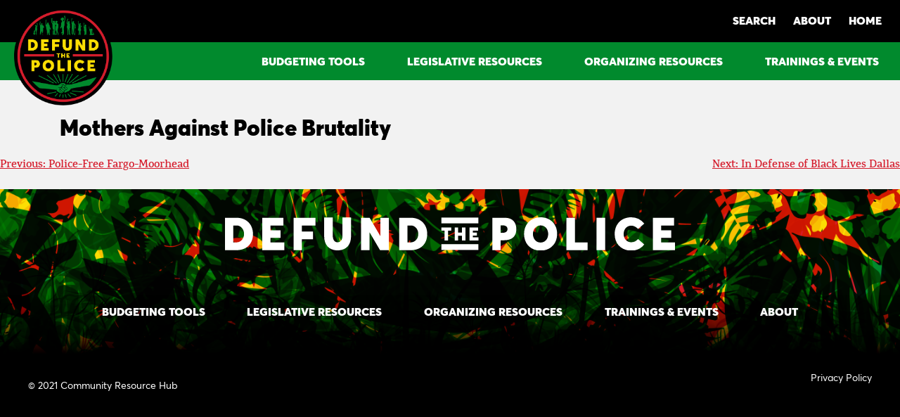

--- FILE ---
content_type: text/html; charset=UTF-8
request_url: https://defundpolice.org/resources/mothers-against-police-brutality/
body_size: 7126
content:


<!doctype html>
<html lang="en-US">
<head>
	<meta charset="UTF-8">
	<meta name="viewport" content="width=device-width, initial-scale=1">
	<link rel="profile" href="https://gmpg.org/xfn/11">
		<meta property="og:image" content="https://defundpolice.org/wp-content/uploads/2021/03/Defund_FBShare.png">
	<meta property="twitter:image" content="https://defundpolice.org/wp-content/uploads/2021/03/Defund_TWShare.png">


	<meta name='robots' content='noindex, follow' />

	<!-- This site is optimized with the Yoast SEO plugin v23.8 - https://yoast.com/wordpress/plugins/seo/ -->
	<title>Mothers Against Police Brutality - Defund the Police</title>
	<meta property="og:locale" content="en_US" />
	<meta property="og:type" content="article" />
	<meta property="og:title" content="Mothers Against Police Brutality - Defund the Police" />
	<meta property="og:url" content="https://defundpolice.org/resources/mothers-against-police-brutality/" />
	<meta property="og:site_name" content="Defund the Police" />
	<meta name="twitter:card" content="summary_large_image" />
	<script type="application/ld+json" class="yoast-schema-graph">{"@context":"https://schema.org","@graph":[{"@type":"WebPage","@id":"https://defundpolice.org/resources/mothers-against-police-brutality/","url":"https://defundpolice.org/resources/mothers-against-police-brutality/","name":"Mothers Against Police Brutality - Defund the Police","isPartOf":{"@id":"https://defundpolice.org/#website"},"datePublished":"2021-03-31T21:58:26+00:00","dateModified":"2021-03-31T21:58:26+00:00","breadcrumb":{"@id":"https://defundpolice.org/resources/mothers-against-police-brutality/#breadcrumb"},"inLanguage":"en-US","potentialAction":[{"@type":"ReadAction","target":["https://defundpolice.org/resources/mothers-against-police-brutality/"]}]},{"@type":"BreadcrumbList","@id":"https://defundpolice.org/resources/mothers-against-police-brutality/#breadcrumb","itemListElement":[{"@type":"ListItem","position":1,"name":"Home","item":"https://defundpolice.org/"},{"@type":"ListItem","position":2,"name":"Resources","item":"https://defundpolice.org/resources/"},{"@type":"ListItem","position":3,"name":"Mothers Against Police Brutality"}]},{"@type":"WebSite","@id":"https://defundpolice.org/#website","url":"https://defundpolice.org/","name":"Defund the Police","description":"","publisher":{"@id":"https://defundpolice.org/#organization"},"potentialAction":[{"@type":"SearchAction","target":{"@type":"EntryPoint","urlTemplate":"https://defundpolice.org/?s={search_term_string}"},"query-input":{"@type":"PropertyValueSpecification","valueRequired":true,"valueName":"search_term_string"}}],"inLanguage":"en-US"},{"@type":"Organization","@id":"https://defundpolice.org/#organization","name":"Defund the Police","url":"https://defundpolice.org/","logo":{"@type":"ImageObject","inLanguage":"en-US","@id":"https://defundpolice.org/#/schema/logo/image/","url":"https://defundpolice.org/wp-content/uploads/2021/01/defund_the_police.png","contentUrl":"https://defundpolice.org/wp-content/uploads/2021/01/defund_the_police.png","width":425,"height":425,"caption":"Defund the Police"},"image":{"@id":"https://defundpolice.org/#/schema/logo/image/"}}]}</script>
	<!-- / Yoast SEO plugin. -->


<link rel='dns-prefetch' href='//defundpolice.org' />
<link rel="alternate" type="application/rss+xml" title="Defund the Police &raquo; Feed" href="https://defundpolice.org/feed/" />
<link rel="alternate" type="application/rss+xml" title="Defund the Police &raquo; Comments Feed" href="https://defundpolice.org/comments/feed/" />
<script>
window._wpemojiSettings = {"baseUrl":"https:\/\/s.w.org\/images\/core\/emoji\/15.0.3\/72x72\/","ext":".png","svgUrl":"https:\/\/s.w.org\/images\/core\/emoji\/15.0.3\/svg\/","svgExt":".svg","source":{"concatemoji":"https:\/\/defundpolice.org\/wp-includes\/js\/wp-emoji-release.min.js?ver=6.7"}};
/*! This file is auto-generated */
!function(i,n){var o,s,e;function c(e){try{var t={supportTests:e,timestamp:(new Date).valueOf()};sessionStorage.setItem(o,JSON.stringify(t))}catch(e){}}function p(e,t,n){e.clearRect(0,0,e.canvas.width,e.canvas.height),e.fillText(t,0,0);var t=new Uint32Array(e.getImageData(0,0,e.canvas.width,e.canvas.height).data),r=(e.clearRect(0,0,e.canvas.width,e.canvas.height),e.fillText(n,0,0),new Uint32Array(e.getImageData(0,0,e.canvas.width,e.canvas.height).data));return t.every(function(e,t){return e===r[t]})}function u(e,t,n){switch(t){case"flag":return n(e,"\ud83c\udff3\ufe0f\u200d\u26a7\ufe0f","\ud83c\udff3\ufe0f\u200b\u26a7\ufe0f")?!1:!n(e,"\ud83c\uddfa\ud83c\uddf3","\ud83c\uddfa\u200b\ud83c\uddf3")&&!n(e,"\ud83c\udff4\udb40\udc67\udb40\udc62\udb40\udc65\udb40\udc6e\udb40\udc67\udb40\udc7f","\ud83c\udff4\u200b\udb40\udc67\u200b\udb40\udc62\u200b\udb40\udc65\u200b\udb40\udc6e\u200b\udb40\udc67\u200b\udb40\udc7f");case"emoji":return!n(e,"\ud83d\udc26\u200d\u2b1b","\ud83d\udc26\u200b\u2b1b")}return!1}function f(e,t,n){var r="undefined"!=typeof WorkerGlobalScope&&self instanceof WorkerGlobalScope?new OffscreenCanvas(300,150):i.createElement("canvas"),a=r.getContext("2d",{willReadFrequently:!0}),o=(a.textBaseline="top",a.font="600 32px Arial",{});return e.forEach(function(e){o[e]=t(a,e,n)}),o}function t(e){var t=i.createElement("script");t.src=e,t.defer=!0,i.head.appendChild(t)}"undefined"!=typeof Promise&&(o="wpEmojiSettingsSupports",s=["flag","emoji"],n.supports={everything:!0,everythingExceptFlag:!0},e=new Promise(function(e){i.addEventListener("DOMContentLoaded",e,{once:!0})}),new Promise(function(t){var n=function(){try{var e=JSON.parse(sessionStorage.getItem(o));if("object"==typeof e&&"number"==typeof e.timestamp&&(new Date).valueOf()<e.timestamp+604800&&"object"==typeof e.supportTests)return e.supportTests}catch(e){}return null}();if(!n){if("undefined"!=typeof Worker&&"undefined"!=typeof OffscreenCanvas&&"undefined"!=typeof URL&&URL.createObjectURL&&"undefined"!=typeof Blob)try{var e="postMessage("+f.toString()+"("+[JSON.stringify(s),u.toString(),p.toString()].join(",")+"));",r=new Blob([e],{type:"text/javascript"}),a=new Worker(URL.createObjectURL(r),{name:"wpTestEmojiSupports"});return void(a.onmessage=function(e){c(n=e.data),a.terminate(),t(n)})}catch(e){}c(n=f(s,u,p))}t(n)}).then(function(e){for(var t in e)n.supports[t]=e[t],n.supports.everything=n.supports.everything&&n.supports[t],"flag"!==t&&(n.supports.everythingExceptFlag=n.supports.everythingExceptFlag&&n.supports[t]);n.supports.everythingExceptFlag=n.supports.everythingExceptFlag&&!n.supports.flag,n.DOMReady=!1,n.readyCallback=function(){n.DOMReady=!0}}).then(function(){return e}).then(function(){var e;n.supports.everything||(n.readyCallback(),(e=n.source||{}).concatemoji?t(e.concatemoji):e.wpemoji&&e.twemoji&&(t(e.twemoji),t(e.wpemoji)))}))}((window,document),window._wpemojiSettings);
</script>
<style id='wp-emoji-styles-inline-css'>

	img.wp-smiley, img.emoji {
		display: inline !important;
		border: none !important;
		box-shadow: none !important;
		height: 1em !important;
		width: 1em !important;
		margin: 0 0.07em !important;
		vertical-align: -0.1em !important;
		background: none !important;
		padding: 0 !important;
	}
</style>
<link rel='stylesheet' id='wp-block-library-css' href='https://defundpolice.org/wp-includes/css/dist/block-library/style.min.css?ver=6.7' media='all' />
<link rel='stylesheet' id='eedee-gutenslider-init-css' href='https://defundpolice.org/wp-content/plugins/gutenslider/build/gutenslider-init.css?ver=1769190308' media='all' />
<style id='classic-theme-styles-inline-css'>
/*! This file is auto-generated */
.wp-block-button__link{color:#fff;background-color:#32373c;border-radius:9999px;box-shadow:none;text-decoration:none;padding:calc(.667em + 2px) calc(1.333em + 2px);font-size:1.125em}.wp-block-file__button{background:#32373c;color:#fff;text-decoration:none}
</style>
<style id='global-styles-inline-css'>
:root{--wp--preset--aspect-ratio--square: 1;--wp--preset--aspect-ratio--4-3: 4/3;--wp--preset--aspect-ratio--3-4: 3/4;--wp--preset--aspect-ratio--3-2: 3/2;--wp--preset--aspect-ratio--2-3: 2/3;--wp--preset--aspect-ratio--16-9: 16/9;--wp--preset--aspect-ratio--9-16: 9/16;--wp--preset--color--black: #000000;--wp--preset--color--cyan-bluish-gray: #abb8c3;--wp--preset--color--white: #ffffff;--wp--preset--color--pale-pink: #f78da7;--wp--preset--color--vivid-red: #cf2e2e;--wp--preset--color--luminous-vivid-orange: #ff6900;--wp--preset--color--luminous-vivid-amber: #fcb900;--wp--preset--color--light-green-cyan: #7bdcb5;--wp--preset--color--vivid-green-cyan: #00d084;--wp--preset--color--pale-cyan-blue: #8ed1fc;--wp--preset--color--vivid-cyan-blue: #0693e3;--wp--preset--color--vivid-purple: #9b51e0;--wp--preset--color--primary-red: #D51C2C;--wp--preset--color--primary-yellow: #FCDE03;--wp--preset--color--primary-green: #018A2D;--wp--preset--color--primary-white: #fff;--wp--preset--color--primary-black: #000;--wp--preset--color--secondary-orange: #F96029;--wp--preset--color--secondary-purple: #6F2BB5;--wp--preset--color--secondary-pink: #E52A64;--wp--preset--color--secondary-lime: #8CC63F;--wp--preset--color--secondary-teal: #29A7A2;--wp--preset--color--secondary-gray: #B3B3B3;--wp--preset--color--secondary-darkgray: #4D4D4D;--wp--preset--color--secondary-backgroundgray: #F2F2F2;--wp--preset--gradient--vivid-cyan-blue-to-vivid-purple: linear-gradient(135deg,rgba(6,147,227,1) 0%,rgb(155,81,224) 100%);--wp--preset--gradient--light-green-cyan-to-vivid-green-cyan: linear-gradient(135deg,rgb(122,220,180) 0%,rgb(0,208,130) 100%);--wp--preset--gradient--luminous-vivid-amber-to-luminous-vivid-orange: linear-gradient(135deg,rgba(252,185,0,1) 0%,rgba(255,105,0,1) 100%);--wp--preset--gradient--luminous-vivid-orange-to-vivid-red: linear-gradient(135deg,rgba(255,105,0,1) 0%,rgb(207,46,46) 100%);--wp--preset--gradient--very-light-gray-to-cyan-bluish-gray: linear-gradient(135deg,rgb(238,238,238) 0%,rgb(169,184,195) 100%);--wp--preset--gradient--cool-to-warm-spectrum: linear-gradient(135deg,rgb(74,234,220) 0%,rgb(151,120,209) 20%,rgb(207,42,186) 40%,rgb(238,44,130) 60%,rgb(251,105,98) 80%,rgb(254,248,76) 100%);--wp--preset--gradient--blush-light-purple: linear-gradient(135deg,rgb(255,206,236) 0%,rgb(152,150,240) 100%);--wp--preset--gradient--blush-bordeaux: linear-gradient(135deg,rgb(254,205,165) 0%,rgb(254,45,45) 50%,rgb(107,0,62) 100%);--wp--preset--gradient--luminous-dusk: linear-gradient(135deg,rgb(255,203,112) 0%,rgb(199,81,192) 50%,rgb(65,88,208) 100%);--wp--preset--gradient--pale-ocean: linear-gradient(135deg,rgb(255,245,203) 0%,rgb(182,227,212) 50%,rgb(51,167,181) 100%);--wp--preset--gradient--electric-grass: linear-gradient(135deg,rgb(202,248,128) 0%,rgb(113,206,126) 100%);--wp--preset--gradient--midnight: linear-gradient(135deg,rgb(2,3,129) 0%,rgb(40,116,252) 100%);--wp--preset--font-size--small: 13px;--wp--preset--font-size--medium: 20px;--wp--preset--font-size--large: 36px;--wp--preset--font-size--x-large: 42px;--wp--preset--spacing--20: 0.44rem;--wp--preset--spacing--30: 0.67rem;--wp--preset--spacing--40: 1rem;--wp--preset--spacing--50: 1.5rem;--wp--preset--spacing--60: 2.25rem;--wp--preset--spacing--70: 3.38rem;--wp--preset--spacing--80: 5.06rem;--wp--preset--shadow--natural: 6px 6px 9px rgba(0, 0, 0, 0.2);--wp--preset--shadow--deep: 12px 12px 50px rgba(0, 0, 0, 0.4);--wp--preset--shadow--sharp: 6px 6px 0px rgba(0, 0, 0, 0.2);--wp--preset--shadow--outlined: 6px 6px 0px -3px rgba(255, 255, 255, 1), 6px 6px rgba(0, 0, 0, 1);--wp--preset--shadow--crisp: 6px 6px 0px rgba(0, 0, 0, 1);}:where(.is-layout-flex){gap: 0.5em;}:where(.is-layout-grid){gap: 0.5em;}body .is-layout-flex{display: flex;}.is-layout-flex{flex-wrap: wrap;align-items: center;}.is-layout-flex > :is(*, div){margin: 0;}body .is-layout-grid{display: grid;}.is-layout-grid > :is(*, div){margin: 0;}:where(.wp-block-columns.is-layout-flex){gap: 2em;}:where(.wp-block-columns.is-layout-grid){gap: 2em;}:where(.wp-block-post-template.is-layout-flex){gap: 1.25em;}:where(.wp-block-post-template.is-layout-grid){gap: 1.25em;}.has-black-color{color: var(--wp--preset--color--black) !important;}.has-cyan-bluish-gray-color{color: var(--wp--preset--color--cyan-bluish-gray) !important;}.has-white-color{color: var(--wp--preset--color--white) !important;}.has-pale-pink-color{color: var(--wp--preset--color--pale-pink) !important;}.has-vivid-red-color{color: var(--wp--preset--color--vivid-red) !important;}.has-luminous-vivid-orange-color{color: var(--wp--preset--color--luminous-vivid-orange) !important;}.has-luminous-vivid-amber-color{color: var(--wp--preset--color--luminous-vivid-amber) !important;}.has-light-green-cyan-color{color: var(--wp--preset--color--light-green-cyan) !important;}.has-vivid-green-cyan-color{color: var(--wp--preset--color--vivid-green-cyan) !important;}.has-pale-cyan-blue-color{color: var(--wp--preset--color--pale-cyan-blue) !important;}.has-vivid-cyan-blue-color{color: var(--wp--preset--color--vivid-cyan-blue) !important;}.has-vivid-purple-color{color: var(--wp--preset--color--vivid-purple) !important;}.has-black-background-color{background-color: var(--wp--preset--color--black) !important;}.has-cyan-bluish-gray-background-color{background-color: var(--wp--preset--color--cyan-bluish-gray) !important;}.has-white-background-color{background-color: var(--wp--preset--color--white) !important;}.has-pale-pink-background-color{background-color: var(--wp--preset--color--pale-pink) !important;}.has-vivid-red-background-color{background-color: var(--wp--preset--color--vivid-red) !important;}.has-luminous-vivid-orange-background-color{background-color: var(--wp--preset--color--luminous-vivid-orange) !important;}.has-luminous-vivid-amber-background-color{background-color: var(--wp--preset--color--luminous-vivid-amber) !important;}.has-light-green-cyan-background-color{background-color: var(--wp--preset--color--light-green-cyan) !important;}.has-vivid-green-cyan-background-color{background-color: var(--wp--preset--color--vivid-green-cyan) !important;}.has-pale-cyan-blue-background-color{background-color: var(--wp--preset--color--pale-cyan-blue) !important;}.has-vivid-cyan-blue-background-color{background-color: var(--wp--preset--color--vivid-cyan-blue) !important;}.has-vivid-purple-background-color{background-color: var(--wp--preset--color--vivid-purple) !important;}.has-black-border-color{border-color: var(--wp--preset--color--black) !important;}.has-cyan-bluish-gray-border-color{border-color: var(--wp--preset--color--cyan-bluish-gray) !important;}.has-white-border-color{border-color: var(--wp--preset--color--white) !important;}.has-pale-pink-border-color{border-color: var(--wp--preset--color--pale-pink) !important;}.has-vivid-red-border-color{border-color: var(--wp--preset--color--vivid-red) !important;}.has-luminous-vivid-orange-border-color{border-color: var(--wp--preset--color--luminous-vivid-orange) !important;}.has-luminous-vivid-amber-border-color{border-color: var(--wp--preset--color--luminous-vivid-amber) !important;}.has-light-green-cyan-border-color{border-color: var(--wp--preset--color--light-green-cyan) !important;}.has-vivid-green-cyan-border-color{border-color: var(--wp--preset--color--vivid-green-cyan) !important;}.has-pale-cyan-blue-border-color{border-color: var(--wp--preset--color--pale-cyan-blue) !important;}.has-vivid-cyan-blue-border-color{border-color: var(--wp--preset--color--vivid-cyan-blue) !important;}.has-vivid-purple-border-color{border-color: var(--wp--preset--color--vivid-purple) !important;}.has-vivid-cyan-blue-to-vivid-purple-gradient-background{background: var(--wp--preset--gradient--vivid-cyan-blue-to-vivid-purple) !important;}.has-light-green-cyan-to-vivid-green-cyan-gradient-background{background: var(--wp--preset--gradient--light-green-cyan-to-vivid-green-cyan) !important;}.has-luminous-vivid-amber-to-luminous-vivid-orange-gradient-background{background: var(--wp--preset--gradient--luminous-vivid-amber-to-luminous-vivid-orange) !important;}.has-luminous-vivid-orange-to-vivid-red-gradient-background{background: var(--wp--preset--gradient--luminous-vivid-orange-to-vivid-red) !important;}.has-very-light-gray-to-cyan-bluish-gray-gradient-background{background: var(--wp--preset--gradient--very-light-gray-to-cyan-bluish-gray) !important;}.has-cool-to-warm-spectrum-gradient-background{background: var(--wp--preset--gradient--cool-to-warm-spectrum) !important;}.has-blush-light-purple-gradient-background{background: var(--wp--preset--gradient--blush-light-purple) !important;}.has-blush-bordeaux-gradient-background{background: var(--wp--preset--gradient--blush-bordeaux) !important;}.has-luminous-dusk-gradient-background{background: var(--wp--preset--gradient--luminous-dusk) !important;}.has-pale-ocean-gradient-background{background: var(--wp--preset--gradient--pale-ocean) !important;}.has-electric-grass-gradient-background{background: var(--wp--preset--gradient--electric-grass) !important;}.has-midnight-gradient-background{background: var(--wp--preset--gradient--midnight) !important;}.has-small-font-size{font-size: var(--wp--preset--font-size--small) !important;}.has-medium-font-size{font-size: var(--wp--preset--font-size--medium) !important;}.has-large-font-size{font-size: var(--wp--preset--font-size--large) !important;}.has-x-large-font-size{font-size: var(--wp--preset--font-size--x-large) !important;}
:where(.wp-block-post-template.is-layout-flex){gap: 1.25em;}:where(.wp-block-post-template.is-layout-grid){gap: 1.25em;}
:where(.wp-block-columns.is-layout-flex){gap: 2em;}:where(.wp-block-columns.is-layout-grid){gap: 2em;}
:root :where(.wp-block-pullquote){font-size: 1.5em;line-height: 1.6;}
</style>
<link rel='stylesheet' id='wpgsi-css' href='https://defundpolice.org/wp-content/plugins/wpgsi-professional/public/css/wpgsi-public.css?ver=3.7.2' media='all' />
<link rel='stylesheet' id='dtp-style-css' href='https://defundpolice.org/wp-content/themes/defund/style.css?ver=1769190309' media='all' />
<script src="https://defundpolice.org/wp-content/plugins/svg-support/vendor/DOMPurify/DOMPurify.min.js?ver=1.0.1" id="bodhi-dompurify-library-js"></script>
<script src="https://defundpolice.org/wp-includes/js/jquery/jquery.min.js?ver=3.7.1" id="jquery-core-js"></script>
<script src="https://defundpolice.org/wp-includes/js/jquery/jquery-migrate.min.js?ver=3.4.1" id="jquery-migrate-js"></script>
<script src="https://defundpolice.org/wp-content/plugins/svg-support/js/min/svgs-inline-min.js?ver=2.5.8" id="bodhi_svg_inline-js"></script>
<script id="bodhi_svg_inline-js-after">
cssTarget={"Bodhi":"img.style-svg","ForceInlineSVG":"style-svg"};ForceInlineSVGActive="false";frontSanitizationEnabled="on";
</script>
<script src="https://defundpolice.org/wp-content/plugins/wpgsi-professional/public/js/wpgsi-public.js?ver=3.7.2" id="wpgsi-js"></script>
<link rel="https://api.w.org/" href="https://defundpolice.org/wp-json/" /><link rel="alternate" title="JSON" type="application/json" href="https://defundpolice.org/wp-json/wp/v2/resources/6449" /><link rel="EditURI" type="application/rsd+xml" title="RSD" href="https://defundpolice.org/xmlrpc.php?rsd" />
<meta name="generator" content="WordPress 6.7" />
<link rel='shortlink' href='https://defundpolice.org/?p=6449' />
<link rel="alternate" title="oEmbed (JSON)" type="application/json+oembed" href="https://defundpolice.org/wp-json/oembed/1.0/embed?url=https%3A%2F%2Fdefundpolice.org%2Fresources%2Fmothers-against-police-brutality%2F" />
<link rel="alternate" title="oEmbed (XML)" type="text/xml+oembed" href="https://defundpolice.org/wp-json/oembed/1.0/embed?url=https%3A%2F%2Fdefundpolice.org%2Fresources%2Fmothers-against-police-brutality%2F&#038;format=xml" />
<style>.recentcomments a{display:inline !important;padding:0 !important;margin:0 !important;}</style>		<style type="text/css">
					.site-title,
			.site-description {
				position: absolute;
				clip: rect(1px, 1px, 1px, 1px);
				}
					</style>
		<style id="custom-background-css">
body.custom-background { background-color: #f2f2f2; }
</style>
	<link rel="icon" href="https://defundpolice.org/wp-content/uploads/2021/01/defund_the_police-150x150.png" sizes="32x32" />
<link rel="icon" href="https://defundpolice.org/wp-content/uploads/2021/01/defund_the_police-300x300.png" sizes="192x192" />
<link rel="apple-touch-icon" href="https://defundpolice.org/wp-content/uploads/2021/01/defund_the_police-300x300.png" />
<meta name="msapplication-TileImage" content="https://defundpolice.org/wp-content/uploads/2021/01/defund_the_police-300x300.png" />
		<style id="wp-custom-css">
			
iframe {
    min-width: 100%;
}
.resp-container {
    position: relative;
    overflow: scroll;
min-height: 1300px;
min-width: 340px;
margin-top: 30px;
}
.resp-iframe {
 position: absolute;
top: -180px;
    left: 0;
    width: 100%;
    height: 100%;
    border: 0;
}

.resp-container-second {
    position: relative;
    overflow: scroll;
    padding-top: 100%;
min-height: 1300px;
min-width: 340px;
margin-top: 30px;
}
.resp-iframe-second {
 position: absolute;
top: 80px;
    left: 0;
    width: 100%;
    height: 100%;
    border: 0;
}
#myIframe{
padding-left:50px;
}



.tableauPlaceholder{
display:block !important;
}

@media (min-width: 1441px) {
  
  /* CSS */
	.iframe-nms{
  
    position: relative;
	min-width:  1360px !important;
	
}
	.page-id-3334 .px-5{
	padding-left: 0px !important;
	
}
.page-id-3334 .container{
min-width:96%;
	
}
  
}
@media (min-width: 1280px) {
  
  /* CSS */
	.iframe-nms{
min-width: 1360px  !important;
    position: relative;
		
}
	.page-id-3334 .container{
min-width:96%
}
  
}
/* 
  ##Device = Laptops, Desktops
  ##Screen = B/w 1025px to 1280px
*/

@media (min-width: 1025px) and (max-width: 1280px) {
  .iframe-nms{
  min-width: 1280px !important;
    position: relative;
		
}
	.page-id-3334 .container{
min-width:100%
}
  /* CSS */
  
}		</style>
		
<!-- Global site tag (gtag.js) - Google Analytics -->
<script async src="https://www.googletagmanager.com/gtag/js?id=G-N36E74399Y"></script>
<script>
  window.dataLayer = window.dataLayer || [];
  function gtag(){dataLayer.push(arguments);}
  gtag('js', new Date());

  gtag('config', 'G-N36E74399Y');
</script>

	<!-- Hotjar Tracking Code for http://www.defundthepolice.org -->
	<script>
		(function(h,o,t,j,a,r){
				h.hj=h.hj||function(){(h.hj.q=h.hj.q||[]).push(arguments)};
				h._hjSettings={hjid:2253159,hjsv:6};
				a=o.getElementsByTagName('head')[0];
				r=o.createElement('script');r.async=1;
				r.src=t+h._hjSettings.hjid+j+h._hjSettings.hjsv;
				a.appendChild(r);
		})(window,document,'https://static.hotjar.com/c/hotjar-','.js?sv=');
	</script>

</head>

<body class="resources-template-default single single-resources postid-6449 custom-background wp-custom-logo">
<div id="page" class="site">
	<a class="skip-link screen-reader-text" href="#primary">Skip to content</a>

	<div class="header-secondary-navigation">

		<div class="site-branding">
			<a href="https://defundpolice.org/" rel="home">
				<a href="https://defundpolice.org/" class="custom-logo-link" rel="home"><img width="425" height="425" src="https://defundpolice.org/wp-content/uploads/2021/01/defund_the_police.png" class="custom-logo" alt="Defund the Police" decoding="async" fetchpriority="high" srcset="https://defundpolice.org/wp-content/uploads/2021/01/defund_the_police.png 425w, https://defundpolice.org/wp-content/uploads/2021/01/defund_the_police-300x300.png 300w, https://defundpolice.org/wp-content/uploads/2021/01/defund_the_police-150x150.png 150w" sizes="(max-width: 425px) 100vw, 425px" /></a>			</a>
		</div><!-- .site-branding -->


		<div class="menu-secondary-container"><ul id="secondary-menu" class="menu"><li id="menu-item-449" class="menu-item menu-item-type-custom menu-item-object-custom menu-item-449"><a href="/?s=">SEARCH</a></li>
<li id="menu-item-1228" class="menu-item menu-item-type-post_type menu-item-object-page menu-item-1228"><a href="https://defundpolice.org/about/">ABOUT</a></li>
<li id="menu-item-3774" class="menu-item menu-item-type-custom menu-item-object-custom menu-item-3774"><a href="/">HOME</a></li>
</ul></div>
			</div>

	<header id="masthead" class="site-header">

		<nav id="site-navigation" class="main-navigation">
			<button class="menu-toggle" aria-controls="primary-menu" aria-expanded="false"></button>
			<div class="menu-main-container"><ul id="primary-menu" class="menu"><li id="menu-item-445" class="menu-item menu-item-type-post_type menu-item-object-page menu-item-445"><a href="https://defundpolice.org/budgeting-tools/">BUDGETING TOOLS</a></li>
<li id="menu-item-446" class="menu-item menu-item-type-post_type menu-item-object-page menu-item-446"><a href="https://defundpolice.org/legislation-resources/">LEGISLATIVE RESOURCES</a></li>
<li id="menu-item-447" class="menu-item menu-item-type-post_type menu-item-object-page menu-item-447"><a href="https://defundpolice.org/organizing-resources/">ORGANIZING RESOURCES</a></li>
<li id="menu-item-444" class="menu-item menu-item-type-post_type menu-item-object-page menu-item-444"><a href="https://defundpolice.org/trainings/">TRAININGS &#038; EVENTS</a></li>
</ul></div>		</nav><!-- #site-navigation -->
	</header><!-- #masthead -->

	<main id="primary" class="site-main">

		
<article id="post-6449" class="container mt-5 post-6449 resources type-resources status-publish hentry">
	<header class="entry-header">
		<h1 class="entry-title">Mothers Against Police Brutality</h1>	</header><!-- .entry-header -->

	
	<div class="entry-content">
			</div><!-- .entry-content -->

</article><!-- #post-6449 -->

	<nav class="navigation post-navigation" aria-label="Posts">
		<h2 class="screen-reader-text">Post navigation</h2>
		<div class="nav-links"><div class="nav-previous"><a href="https://defundpolice.org/resources/police-free-fargo-moorhead/" rel="prev"><span class="nav-subtitle">Previous:</span> <span class="nav-title">Police-Free Fargo-Moorhead</span></a></div><div class="nav-next"><a href="https://defundpolice.org/resources/in-defense-of-black-lives-dallas/" rel="next"><span class="nav-subtitle">Next:</span> <span class="nav-title">In Defense of Black Lives Dallas</span></a></div></div>
	</nav>
	</main><!-- #main -->


	<footer id="colophon" class="site-footer">
		<div class="footer-logo">
								<div id="media_image-2" class="widget_media_image"><img width="300" height="300" src="https://defundpolice.org/wp-content/uploads/2021/01/defund_the_police-logo.svg" class="image wp-image-748  attachment-medium size-medium" alt="" style="max-width: 100%; height: auto;" decoding="async" loading="lazy" /></div>					</div>

		<div class="footer-menu container">
			<div class="menu-footer-container"><ul id="footerMenu" class="menu"><li id="menu-item-452" class="menu-item menu-item-type-post_type menu-item-object-page menu-item-452"><a href="https://defundpolice.org/budgeting-tools/">BUDGETING TOOLS</a></li>
<li id="menu-item-453" class="menu-item menu-item-type-post_type menu-item-object-page menu-item-453"><a href="https://defundpolice.org/legislation-resources/">LEGISLATIVE RESOURCES</a></li>
<li id="menu-item-454" class="menu-item menu-item-type-post_type menu-item-object-page menu-item-454"><a href="https://defundpolice.org/organizing-resources/">ORGANIZING RESOURCES</a></li>
<li id="menu-item-451" class="menu-item menu-item-type-post_type menu-item-object-page menu-item-451"><a href="https://defundpolice.org/trainings/">TRAININGS &#038; EVENTS</a></li>
<li id="menu-item-450" class="menu-item menu-item-type-post_type menu-item-object-page menu-item-450"><a href="https://defundpolice.org/about/">ABOUT</a></li>
</ul></div>		</div>

		<div class="footer-social">
				</div>



		<div class="footer-legal">
			<div class="copyright">&copy; 2021 Community Resource Hub</div>
			<div class="menu-footer-legal-container"><ul id="legal" class="menu"><li id="menu-item-456" class="menu-item menu-item-type-post_type menu-item-object-page menu-item-privacy-policy menu-item-456"><a rel="privacy-policy" href="https://defundpolice.org/privacy-policy/">Privacy Policy</a></li>
</ul></div>		</div>
	</footer><!-- #colophon -->
</div><!-- #page -->

<script id="dtp-budgetcalc-js-extra">
var myObj = {"ajaxurl":"https:\/\/defundpolice.org\/wp-admin\/admin-ajax.php"};
</script>
<script src="https://defundpolice.org/wp-content/themes/defund/js/budget-calculator.js?ver=1769190309" id="dtp-budgetcalc-js"></script>
<script src="https://defundpolice.org/wp-content/themes/defund/js/navigation.js?ver=1769190309" id="dtp-navigation-js"></script>
<script src="https://defundpolice.org/wp-content/themes/defund/js/rest-api-filter.js?ver=1769190309" id="dtp-rest-filter-js"></script>
<script src="https://defundpolice.org/wp-content/themes/defund/js/bootstrap.min.js?ver=1769190309" id="bootstrap-js"></script>
</body>
</html>


--- FILE ---
content_type: text/css
request_url: https://defundpolice.org/wp-content/themes/defund/style.css?ver=1769190309
body_size: 51993
content:
@charset "UTF-8";
/*!
Theme Name: Defund The Police
Author: We Persist
Author URI: http://underscores.me/
Description: Description
Version: 1.0.0
Tested up to: 5.4
Requires PHP: 5.6
License: GNU General Public License v2 or later
License URI: LICENSE
Text Domain: ti_us
Tags: custom-background, custom-logo, custom-menu, featured-images, threaded-comments, translation-ready

This theme, like WordPress, is licensed under the GPL.
Use it to make something cool, have fun, and share what you've learned.

ti_us is based on Underscores https://underscores.me/, (C) 2012-2020 Automattic, Inc.
Underscores is distributed under the terms of the GNU GPL v2 or later.

Normalizing styles have been helped along thanks to the fine work of
Nicolas Gallagher and Jonathan Neal https://necolas.github.io/normalize.css/
*/
/*--------------------------------------------------------------
>>> TABLE OF CONTENTS:
----------------------------------------------------------------
# Generic
	- Normalize
	- Box sizing
# Base
	- Typography
	- Elements
	- Links
	- Forms
## Layouts
# Components
	- Navigation
	- Posts and pages
	- Comments
	- Widgets
	- Media
	- Captions
	- Galleries
# plugins
	- Jetpack infinite scroll
# Utilities
	- Accessibility
	- Alignments

--------------------------------------------------------------*/
/*!
 * Bootstrap v4.1.3 (https://getbootstrap.com/)
 * Copyright 2011-2018 The Bootstrap Authors
 * Copyright 2011-2018 Twitter, Inc.
 * Licensed under MIT (https://github.com/twbs/bootstrap/blob/master/LICENSE)
 */
:root {
	--blue: #007bff;
	--indigo: #6610f2;
	--purple: #6f42c1;
	--pink: #e83e8c;
	--red: #dc3545;
	--orange: #fd7e14;
	--yellow: #ffc107;
	--green: #28a745;
	--teal: #20c997;
	--cyan: #17a2b8;
	--white: #fff;
	--gray: #6c757d;
	--gray-dark: #343a40;
	--secondary: #6c757d;
	--success: #28a745;
	--info: #17a2b8;
	--warning: #ffc107;
	--danger: #dc3545;
	--light: #f8f9fa;
	--dark: #343a40;
	--breakpoint-xs: 0;
	--breakpoint-sm: 576px;
	--breakpoint-md: 768px;
	--breakpoint-lg: 992px;
	--breakpoint-xl: 1200px;
	--font-family-sans-serif: -apple-system, BlinkMacSystemFont, "Segoe UI", Roboto, "Helvetica Neue", Arial, sans-serif, "Apple Color Emoji", "Segoe UI Emoji", "Segoe UI Symbol", "Noto Color Emoji";
	--font-family-monospace: SFMono-Regular, Menlo, Monaco, Consolas, "Liberation Mono", "Courier New", monospace;
}

*,
*::before,
*::after {
	box-sizing: border-box;
}

html {
	font-family: sans-serif;
	line-height: 1.15;
	-webkit-text-size-adjust: 100%;
	-ms-text-size-adjust: 100%;
	-ms-overflow-style: scrollbar;
	-webkit-tap-highlight-color: rgba(0, 0, 0, 0);
}

@-ms-viewport {
	width: device-width;
}

article, aside, figcaption, figure, footer, header, hgroup, main, nav, section {
	display: block;
}

body {
	margin: 0;
	font-family: -apple-system, BlinkMacSystemFont, "Segoe UI", Roboto, "Helvetica Neue", Arial, sans-serif, "Apple Color Emoji", "Segoe UI Emoji", "Segoe UI Symbol", "Noto Color Emoji";
	font-size: 1rem;
	font-weight: 400;
	line-height: 1.5;
	color: #212529;
	text-align: left;
	background-color: #fff;
}

[tabindex="-1"]:focus {
	outline: 0 !important;
}

hr {
	box-sizing: content-box;
	height: 0;
	overflow: visible;
}

h1, h2, h3, h4, h5, h6 {
	margin-top: 0;
	margin-bottom: 0.5rem;
}

p {
	margin-top: 0;
	margin-bottom: 1rem;
}

abbr[title],
abbr[data-original-title] {
	text-decoration: underline;
	-webkit-text-decoration: underline dotted;
	text-decoration: underline dotted;
	cursor: help;
	border-bottom: 0;
}

address {
	margin-bottom: 1rem;
	font-style: normal;
	line-height: inherit;
}

ol,
ul,
dl {
	margin-top: 0;
	margin-bottom: 1rem;
}

ol ol,
ul ul,
ol ul,
ul ol {
	margin-bottom: 0;
}

dt {
	font-weight: 700;
}

dd {
	margin-bottom: .5rem;
	margin-left: 0;
}

blockquote {
	margin: 0 0 1rem;
}

dfn {
	font-style: italic;
}

b,
strong {
	font-weight: bolder;
}

small {
	font-size: 80%;
}

sub,
sup {
	position: relative;
	font-size: 75%;
	line-height: 0;
	vertical-align: baseline;
}

sub {
	bottom: -.25em;
}

sup {
	top: -.5em;
}

pre,
code,
kbd,
samp {
	font-family: SFMono-Regular, Menlo, Monaco, Consolas, "Liberation Mono", "Courier New", monospace;
	font-size: 1em;
}

pre {
	margin-top: 0;
	margin-bottom: 1rem;
	overflow: auto;
	-ms-overflow-style: scrollbar;
}

figure {
	margin: 0 0 1rem;
}

img {
	vertical-align: middle;
	border-style: none;
}

svg {
	overflow: hidden;
	vertical-align: middle;
}

table {
	border-collapse: collapse;
}

caption {
	padding-top: 0.75rem;
	padding-bottom: 0.75rem;
	color: #6c757d;
	text-align: left;
	caption-side: bottom;
}

th {
	text-align: inherit;
}

label {
	display: inline-block;
	margin-bottom: 0.5rem;
}

button {
	border-radius: 0;
}

button:focus {
	outline: 1px dotted;
	outline: 5px auto -webkit-focus-ring-color;
}

input,
button,
select,
optgroup,
textarea {
	margin: 0;
	font-family: inherit;
	font-size: inherit;
	line-height: inherit;
}

button,
input {
	overflow: visible;
}

button,
select {
	text-transform: none;
}

button,
html [type="button"],
[type="reset"],
[type="submit"] {
	-webkit-appearance: button;
}

button::-moz-focus-inner,
[type="button"]::-moz-focus-inner,
[type="reset"]::-moz-focus-inner,
[type="submit"]::-moz-focus-inner {
	padding: 0;
	border-style: none;
}

input[type="radio"],
input[type="checkbox"] {
	box-sizing: border-box;
	padding: 0;
}

input[type="date"],
input[type="time"],
input[type="datetime-local"],
input[type="month"] {
	-webkit-appearance: listbox;
}

textarea {
	overflow: auto;
	resize: vertical;
}

fieldset {
	min-width: 0;
	padding: 0;
	margin: 0;
	border: 0;
}

legend {
	display: block;
	width: 100%;
	max-width: 100%;
	padding: 0;
	margin-bottom: .5rem;
	font-size: 1.5rem;
	line-height: inherit;
	color: inherit;
	white-space: normal;
}

progress {
	vertical-align: baseline;
}

[type="number"]::-webkit-inner-spin-button,
[type="number"]::-webkit-outer-spin-button {
	height: auto;
}

[type="search"] {
	outline-offset: -2px;
	-webkit-appearance: none;
}

[type="search"]::-webkit-search-cancel-button,
[type="search"]::-webkit-search-decoration {
	-webkit-appearance: none;
}

::-webkit-file-upload-button {
	font: inherit;
	-webkit-appearance: button;
}

output {
	display: inline-block;
}

summary {
	display: list-item;
	cursor: pointer;
}

template {
	display: none;
}

[hidden] {
	display: none !important;
}

h1, h2, h3, h4, h5, h6,
.h1, .h2, .h3, .h4, .h5, .h6 {
	margin-bottom: 0.5rem;
	font-family: inherit;
	font-weight: 500;
	line-height: 1.2;
	color: inherit;
}

.lead {
	font-size: 1.25rem;
	font-weight: 300;
}

.display-1 {
	font-size: 6rem;
	font-weight: 300;
	line-height: 1.2;
}

.display-2 {
	font-size: 5.5rem;
	font-weight: 300;
	line-height: 1.2;
}

.display-3 {
	font-size: 4.5rem;
	font-weight: 300;
	line-height: 1.2;
}

.display-4 {
	font-size: 3.5rem;
	font-weight: 300;
	line-height: 1.2;
}

hr {
	margin-top: 1rem;
	margin-bottom: 1rem;
	border: 0;
	border-top: 1px solid rgba(0, 0, 0, 0.1);
}

small,
.small {
	font-size: 80%;
	font-weight: 400;
}

mark,
.mark {
	padding: 0.2em;
	background-color: #fcf8e3;
}

.list-unstyled {
	padding-left: 0;
	list-style: none;
}

.list-inline {
	padding-left: 0;
	list-style: none;
}

.list-inline-item {
	display: inline-block;
}

.list-inline-item:not(:last-child) {
	margin-right: 0.5rem;
}

.initialism {
	font-size: 90%;
	text-transform: uppercase;
}

.blockquote {
	margin-bottom: 1rem;
	font-size: 1.25rem;
}

.blockquote-footer {
	display: block;
	font-size: 80%;
	color: #6c757d;
}

.blockquote-footer::before {
	content: "\2014 \00A0";
}

.img-fluid {
	max-width: 100%;
	height: auto;
}

.img-thumbnail {
	padding: 0.25rem;
	background-color: #fff;
	border: 1px solid #dee2e6;
	border-radius: 0.25rem;
	max-width: 100%;
	height: auto;
}

.figure {
	display: inline-block;
}

.figure-img {
	margin-bottom: 0.5rem;
	line-height: 1;
}

.figure-caption {
	font-size: 90%;
	color: #6c757d;
}

code {
	font-size: 87.5%;
	color: #e83e8c;
	word-break: break-word;
}

a > code {
	color: inherit;
}

kbd {
	padding: 0.2rem 0.4rem;
	font-size: 87.5%;
	color: #fff;
	background-color: #212529;
	border-radius: 0.2rem;
}

kbd kbd {
	padding: 0;
	font-size: 100%;
	font-weight: 700;
}

pre {
	display: block;
	font-size: 87.5%;
	color: #212529;
}

pre code {
	font-size: inherit;
	color: inherit;
	word-break: normal;
}

.pre-scrollable {
	max-height: 340px;
	overflow-y: scroll;
}

.container {
	width: 100%;
	padding-right: 15px;
	padding-left: 15px;
	margin-right: auto;
	margin-left: auto;
}

@media (min-width: 576px) {
	.container {
		max-width: 540px;
	}
}

@media (min-width: 768px) {
	.container {
		max-width: 720px;
	}
}

@media (min-width: 992px) {
	.container {
		max-width: 960px;
	}
}

@media (min-width: 1200px) {
	.container {
		max-width: 1140px;
	}
}

.container-fluid {
	width: 100%;
	padding-right: 15px;
	padding-left: 15px;
	margin-right: auto;
	margin-left: auto;
}

.row {
	display: -ms-flexbox;
	display: flex;
	-ms-flex-wrap: wrap;
	flex-wrap: wrap;
	margin-right: -15px;
	margin-left: -15px;
}

.no-gutters {
	margin-right: 0;
	margin-left: 0;
}

.no-gutters > .col,
.no-gutters > [class*="col-"] {
	padding-right: 0;
	padding-left: 0;
}

.col-1, .col-2, .col-3, .col-4, .col-5, .col-6, .col-7, .col-8, .col-9, .col-10, .col-11, .col-12, .col,
.col-auto, .col-sm-1, .col-sm-2, .col-sm-3, .col-sm-4, .col-sm-5, .col-sm-6, .col-sm-7, .col-sm-8, .col-sm-9, .col-sm-10, .col-sm-11, .col-sm-12, .col-sm,
.col-sm-auto, .col-md-1, .col-md-2, .col-md-3, .col-md-4, .col-md-5, .col-md-6, .col-md-7, .col-md-8, .col-md-9, .col-md-10, .col-md-11, .col-md-12, .col-md,
.col-md-auto, .col-lg-1, .col-lg-2, .col-lg-3, .col-lg-4, .col-lg-5, .col-lg-6, .col-lg-7, .col-lg-8, .col-lg-9, .col-lg-10, .col-lg-11, .col-lg-12, .col-lg,
.col-lg-auto, .col-xl-1, .col-xl-2, .col-xl-3, .col-xl-4, .col-xl-5, .col-xl-6, .col-xl-7, .col-xl-8, .col-xl-9, .col-xl-10, .col-xl-11, .col-xl-12, .col-xl,
.col-xl-auto {
	position: relative;
	width: 100%;
	min-height: 1px;
	padding-right: 15px;
	padding-left: 15px;
}

.col {
	-ms-flex-preferred-size: 0;
	flex-basis: 0;
	-ms-flex-positive: 1;
	flex-grow: 1;
	max-width: 100%;
}

.col-auto {
	-ms-flex: 0 0 auto;
	flex: 0 0 auto;
	width: auto;
	max-width: none;
}

.col-1 {
	-ms-flex: 0 0 8.333333%;
	flex: 0 0 8.333333%;
	max-width: 8.333333%;
}

.col-2 {
	-ms-flex: 0 0 16.666667%;
	flex: 0 0 16.666667%;
	max-width: 16.666667%;
}

.col-3 {
	-ms-flex: 0 0 25%;
	flex: 0 0 25%;
	max-width: 25%;
}

.col-4 {
	-ms-flex: 0 0 33.333333%;
	flex: 0 0 33.333333%;
	max-width: 33.333333%;
}

.col-5 {
	-ms-flex: 0 0 41.666667%;
	flex: 0 0 41.666667%;
	max-width: 41.666667%;
}

.col-6 {
	-ms-flex: 0 0 50%;
	flex: 0 0 50%;
	max-width: 50%;
}

.col-7 {
	-ms-flex: 0 0 58.333333%;
	flex: 0 0 58.333333%;
	max-width: 58.333333%;
}

.col-8 {
	-ms-flex: 0 0 66.666667%;
	flex: 0 0 66.666667%;
	max-width: 66.666667%;
}

.col-9 {
	-ms-flex: 0 0 75%;
	flex: 0 0 75%;
	max-width: 75%;
}

.col-10 {
	-ms-flex: 0 0 83.333333%;
	flex: 0 0 83.333333%;
	max-width: 83.333333%;
}

.col-11 {
	-ms-flex: 0 0 91.666667%;
	flex: 0 0 91.666667%;
	max-width: 91.666667%;
}

.col-12 {
	-ms-flex: 0 0 100%;
	flex: 0 0 100%;
	max-width: 100%;
}

.order-first {
	-ms-flex-order: -1;
	order: -1;
}

.order-last {
	-ms-flex-order: 13;
	order: 13;
}

.order-0 {
	-ms-flex-order: 0;
	order: 0;
}

.order-1 {
	-ms-flex-order: 1;
	order: 1;
}

.order-2 {
	-ms-flex-order: 2;
	order: 2;
}

.order-3 {
	-ms-flex-order: 3;
	order: 3;
}

.order-4 {
	-ms-flex-order: 4;
	order: 4;
}

.order-5 {
	-ms-flex-order: 5;
	order: 5;
}

.order-6 {
	-ms-flex-order: 6;
	order: 6;
}

.order-7 {
	-ms-flex-order: 7;
	order: 7;
}

.order-8 {
	-ms-flex-order: 8;
	order: 8;
}

.order-9 {
	-ms-flex-order: 9;
	order: 9;
}

.order-10 {
	-ms-flex-order: 10;
	order: 10;
}

.order-11 {
	-ms-flex-order: 11;
	order: 11;
}

.order-12 {
	-ms-flex-order: 12;
	order: 12;
}

.offset-1 {
	margin-left: 8.333333%;
}

.offset-2 {
	margin-left: 16.666667%;
}

.offset-3 {
	margin-left: 25%;
}

.offset-4 {
	margin-left: 33.333333%;
}

.offset-5 {
	margin-left: 41.666667%;
}

.offset-6 {
	margin-left: 50%;
}

.offset-7 {
	margin-left: 58.333333%;
}

.offset-8 {
	margin-left: 66.666667%;
}

.offset-9 {
	margin-left: 75%;
}

.offset-10 {
	margin-left: 83.333333%;
}

.offset-11 {
	margin-left: 91.666667%;
}

@media (min-width: 576px) {
	.col-sm {
		-ms-flex-preferred-size: 0;
		flex-basis: 0;
		-ms-flex-positive: 1;
		flex-grow: 1;
		max-width: 100%;
	}
	.col-sm-auto {
		-ms-flex: 0 0 auto;
		flex: 0 0 auto;
		width: auto;
		max-width: none;
	}
	.col-sm-1 {
		-ms-flex: 0 0 8.333333%;
		flex: 0 0 8.333333%;
		max-width: 8.333333%;
	}
	.col-sm-2 {
		-ms-flex: 0 0 16.666667%;
		flex: 0 0 16.666667%;
		max-width: 16.666667%;
	}
	.col-sm-3 {
		-ms-flex: 0 0 25%;
		flex: 0 0 25%;
		max-width: 25%;
	}
	.col-sm-4 {
		-ms-flex: 0 0 33.333333%;
		flex: 0 0 33.333333%;
		max-width: 33.333333%;
	}
	.col-sm-5 {
		-ms-flex: 0 0 41.666667%;
		flex: 0 0 41.666667%;
		max-width: 41.666667%;
	}
	.col-sm-6 {
		-ms-flex: 0 0 50%;
		flex: 0 0 50%;
		max-width: 50%;
	}
	.col-sm-7 {
		-ms-flex: 0 0 58.333333%;
		flex: 0 0 58.333333%;
		max-width: 58.333333%;
	}
	.col-sm-8 {
		-ms-flex: 0 0 66.666667%;
		flex: 0 0 66.666667%;
		max-width: 66.666667%;
	}
	.col-sm-9 {
		-ms-flex: 0 0 75%;
		flex: 0 0 75%;
		max-width: 75%;
	}
	.col-sm-10 {
		-ms-flex: 0 0 83.333333%;
		flex: 0 0 83.333333%;
		max-width: 83.333333%;
	}
	.col-sm-11 {
		-ms-flex: 0 0 91.666667%;
		flex: 0 0 91.666667%;
		max-width: 91.666667%;
	}
	.col-sm-12 {
		-ms-flex: 0 0 100%;
		flex: 0 0 100%;
		max-width: 100%;
	}
	.order-sm-first {
		-ms-flex-order: -1;
		order: -1;
	}
	.order-sm-last {
		-ms-flex-order: 13;
		order: 13;
	}
	.order-sm-0 {
		-ms-flex-order: 0;
		order: 0;
	}
	.order-sm-1 {
		-ms-flex-order: 1;
		order: 1;
	}
	.order-sm-2 {
		-ms-flex-order: 2;
		order: 2;
	}
	.order-sm-3 {
		-ms-flex-order: 3;
		order: 3;
	}
	.order-sm-4 {
		-ms-flex-order: 4;
		order: 4;
	}
	.order-sm-5 {
		-ms-flex-order: 5;
		order: 5;
	}
	.order-sm-6 {
		-ms-flex-order: 6;
		order: 6;
	}
	.order-sm-7 {
		-ms-flex-order: 7;
		order: 7;
	}
	.order-sm-8 {
		-ms-flex-order: 8;
		order: 8;
	}
	.order-sm-9 {
		-ms-flex-order: 9;
		order: 9;
	}
	.order-sm-10 {
		-ms-flex-order: 10;
		order: 10;
	}
	.order-sm-11 {
		-ms-flex-order: 11;
		order: 11;
	}
	.order-sm-12 {
		-ms-flex-order: 12;
		order: 12;
	}
	.offset-sm-0 {
		margin-left: 0;
	}
	.offset-sm-1 {
		margin-left: 8.333333%;
	}
	.offset-sm-2 {
		margin-left: 16.666667%;
	}
	.offset-sm-3 {
		margin-left: 25%;
	}
	.offset-sm-4 {
		margin-left: 33.333333%;
	}
	.offset-sm-5 {
		margin-left: 41.666667%;
	}
	.offset-sm-6 {
		margin-left: 50%;
	}
	.offset-sm-7 {
		margin-left: 58.333333%;
	}
	.offset-sm-8 {
		margin-left: 66.666667%;
	}
	.offset-sm-9 {
		margin-left: 75%;
	}
	.offset-sm-10 {
		margin-left: 83.333333%;
	}
	.offset-sm-11 {
		margin-left: 91.666667%;
	}
}

@media (min-width: 768px) {
	.col-md {
		-ms-flex-preferred-size: 0;
		flex-basis: 0;
		-ms-flex-positive: 1;
		flex-grow: 1;
		max-width: 100%;
	}
	.col-md-auto {
		-ms-flex: 0 0 auto;
		flex: 0 0 auto;
		width: auto;
		max-width: none;
	}
	.col-md-1 {
		-ms-flex: 0 0 8.333333%;
		flex: 0 0 8.333333%;
		max-width: 8.333333%;
	}
	.col-md-2 {
		-ms-flex: 0 0 16.666667%;
		flex: 0 0 16.666667%;
		max-width: 16.666667%;
	}
	.col-md-3 {
		-ms-flex: 0 0 25%;
		flex: 0 0 25%;
		max-width: 25%;
	}
	.col-md-4 {
		-ms-flex: 0 0 33.333333%;
		flex: 0 0 33.333333%;
		max-width: 33.333333%;
	}
	.col-md-5 {
		-ms-flex: 0 0 41.666667%;
		flex: 0 0 41.666667%;
		max-width: 41.666667%;
	}
	.col-md-6 {
		-ms-flex: 0 0 50%;
		flex: 0 0 50%;
		max-width: 50%;
	}
	.col-md-7 {
		-ms-flex: 0 0 58.333333%;
		flex: 0 0 58.333333%;
		max-width: 58.333333%;
	}
	.col-md-8 {
		-ms-flex: 0 0 66.666667%;
		flex: 0 0 66.666667%;
		max-width: 66.666667%;
	}
	.col-md-9 {
		-ms-flex: 0 0 75%;
		flex: 0 0 75%;
		max-width: 75%;
	}
	.col-md-10 {
		-ms-flex: 0 0 83.333333%;
		flex: 0 0 83.333333%;
		max-width: 83.333333%;
	}
	.col-md-11 {
		-ms-flex: 0 0 91.666667%;
		flex: 0 0 91.666667%;
		max-width: 91.666667%;
	}
	.col-md-12 {
		-ms-flex: 0 0 100%;
		flex: 0 0 100%;
		max-width: 100%;
	}
	.order-md-first {
		-ms-flex-order: -1;
		order: -1;
	}
	.order-md-last {
		-ms-flex-order: 13;
		order: 13;
	}
	.order-md-0 {
		-ms-flex-order: 0;
		order: 0;
	}
	.order-md-1 {
		-ms-flex-order: 1;
		order: 1;
	}
	.order-md-2 {
		-ms-flex-order: 2;
		order: 2;
	}
	.order-md-3 {
		-ms-flex-order: 3;
		order: 3;
	}
	.order-md-4 {
		-ms-flex-order: 4;
		order: 4;
	}
	.order-md-5 {
		-ms-flex-order: 5;
		order: 5;
	}
	.order-md-6 {
		-ms-flex-order: 6;
		order: 6;
	}
	.order-md-7 {
		-ms-flex-order: 7;
		order: 7;
	}
	.order-md-8 {
		-ms-flex-order: 8;
		order: 8;
	}
	.order-md-9 {
		-ms-flex-order: 9;
		order: 9;
	}
	.order-md-10 {
		-ms-flex-order: 10;
		order: 10;
	}
	.order-md-11 {
		-ms-flex-order: 11;
		order: 11;
	}
	.order-md-12 {
		-ms-flex-order: 12;
		order: 12;
	}
	.offset-md-0 {
		margin-left: 0;
	}
	.offset-md-1 {
		margin-left: 8.333333%;
	}
	.offset-md-2 {
		margin-left: 16.666667%;
	}
	.offset-md-3 {
		margin-left: 25%;
	}
	.offset-md-4 {
		margin-left: 33.333333%;
	}
	.offset-md-5 {
		margin-left: 41.666667%;
	}
	.offset-md-6 {
		margin-left: 50%;
	}
	.offset-md-7 {
		margin-left: 58.333333%;
	}
	.offset-md-8 {
		margin-left: 66.666667%;
	}
	.offset-md-9 {
		margin-left: 75%;
	}
	.offset-md-10 {
		margin-left: 83.333333%;
	}
	.offset-md-11 {
		margin-left: 91.666667%;
	}
}

@media (min-width: 992px) {
	.col-lg {
		-ms-flex-preferred-size: 0;
		flex-basis: 0;
		-ms-flex-positive: 1;
		flex-grow: 1;
		max-width: 100%;
	}
	.col-lg-auto {
		-ms-flex: 0 0 auto;
		flex: 0 0 auto;
		width: auto;
		max-width: none;
	}
	.col-lg-1 {
		-ms-flex: 0 0 8.333333%;
		flex: 0 0 8.333333%;
		max-width: 8.333333%;
	}
	.col-lg-2 {
		-ms-flex: 0 0 16.666667%;
		flex: 0 0 16.666667%;
		max-width: 16.666667%;
	}
	.col-lg-3 {
		-ms-flex: 0 0 25%;
		flex: 0 0 25%;
		max-width: 25%;
	}
	.col-lg-4 {
		-ms-flex: 0 0 33.333333%;
		flex: 0 0 33.333333%;
		max-width: 33.333333%;
	}
	.col-lg-5 {
		-ms-flex: 0 0 41.666667%;
		flex: 0 0 41.666667%;
		max-width: 41.666667%;
	}
	.col-lg-6 {
		-ms-flex: 0 0 50%;
		flex: 0 0 50%;
		max-width: 50%;
	}
	.col-lg-7 {
		-ms-flex: 0 0 58.333333%;
		flex: 0 0 58.333333%;
		max-width: 58.333333%;
	}
	.col-lg-8 {
		-ms-flex: 0 0 66.666667%;
		flex: 0 0 66.666667%;
		max-width: 66.666667%;
	}
	.col-lg-9 {
		-ms-flex: 0 0 75%;
		flex: 0 0 75%;
		max-width: 75%;
	}
	.col-lg-10 {
		-ms-flex: 0 0 83.333333%;
		flex: 0 0 83.333333%;
		max-width: 83.333333%;
	}
	.col-lg-11 {
		-ms-flex: 0 0 91.666667%;
		flex: 0 0 91.666667%;
		max-width: 91.666667%;
	}
	.col-lg-12 {
		-ms-flex: 0 0 100%;
		flex: 0 0 100%;
		max-width: 100%;
	}
	.order-lg-first {
		-ms-flex-order: -1;
		order: -1;
	}
	.order-lg-last {
		-ms-flex-order: 13;
		order: 13;
	}
	.order-lg-0 {
		-ms-flex-order: 0;
		order: 0;
	}
	.order-lg-1 {
		-ms-flex-order: 1;
		order: 1;
	}
	.order-lg-2 {
		-ms-flex-order: 2;
		order: 2;
	}
	.order-lg-3 {
		-ms-flex-order: 3;
		order: 3;
	}
	.order-lg-4 {
		-ms-flex-order: 4;
		order: 4;
	}
	.order-lg-5 {
		-ms-flex-order: 5;
		order: 5;
	}
	.order-lg-6 {
		-ms-flex-order: 6;
		order: 6;
	}
	.order-lg-7 {
		-ms-flex-order: 7;
		order: 7;
	}
	.order-lg-8 {
		-ms-flex-order: 8;
		order: 8;
	}
	.order-lg-9 {
		-ms-flex-order: 9;
		order: 9;
	}
	.order-lg-10 {
		-ms-flex-order: 10;
		order: 10;
	}
	.order-lg-11 {
		-ms-flex-order: 11;
		order: 11;
	}
	.order-lg-12 {
		-ms-flex-order: 12;
		order: 12;
	}
	.offset-lg-0 {
		margin-left: 0;
	}
	.offset-lg-1 {
		margin-left: 8.333333%;
	}
	.offset-lg-2 {
		margin-left: 16.666667%;
	}
	.offset-lg-3 {
		margin-left: 25%;
	}
	.offset-lg-4 {
		margin-left: 33.333333%;
	}
	.offset-lg-5 {
		margin-left: 41.666667%;
	}
	.offset-lg-6 {
		margin-left: 50%;
	}
	.offset-lg-7 {
		margin-left: 58.333333%;
	}
	.offset-lg-8 {
		margin-left: 66.666667%;
	}
	.offset-lg-9 {
		margin-left: 75%;
	}
	.offset-lg-10 {
		margin-left: 83.333333%;
	}
	.offset-lg-11 {
		margin-left: 91.666667%;
	}
}

@media (min-width: 1200px) {
	.col-xl {
		-ms-flex-preferred-size: 0;
		flex-basis: 0;
		-ms-flex-positive: 1;
		flex-grow: 1;
		max-width: 100%;
	}
	.col-xl-auto {
		-ms-flex: 0 0 auto;
		flex: 0 0 auto;
		width: auto;
		max-width: none;
	}
	.col-xl-1 {
		-ms-flex: 0 0 8.333333%;
		flex: 0 0 8.333333%;
		max-width: 8.333333%;
	}
	.col-xl-2 {
		-ms-flex: 0 0 16.666667%;
		flex: 0 0 16.666667%;
		max-width: 16.666667%;
	}
	.col-xl-3 {
		-ms-flex: 0 0 25%;
		flex: 0 0 25%;
		max-width: 25%;
	}
	.col-xl-4 {
		-ms-flex: 0 0 33.333333%;
		flex: 0 0 33.333333%;
		max-width: 33.333333%;
	}
	.col-xl-5 {
		-ms-flex: 0 0 41.666667%;
		flex: 0 0 41.666667%;
		max-width: 41.666667%;
	}
	.col-xl-6 {
		-ms-flex: 0 0 50%;
		flex: 0 0 50%;
		max-width: 50%;
	}
	.col-xl-7 {
		-ms-flex: 0 0 58.333333%;
		flex: 0 0 58.333333%;
		max-width: 58.333333%;
	}
	.col-xl-8 {
		-ms-flex: 0 0 66.666667%;
		flex: 0 0 66.666667%;
		max-width: 66.666667%;
	}
	.col-xl-9 {
		-ms-flex: 0 0 75%;
		flex: 0 0 75%;
		max-width: 75%;
	}
	.col-xl-10 {
		-ms-flex: 0 0 83.333333%;
		flex: 0 0 83.333333%;
		max-width: 83.333333%;
	}
	.col-xl-11 {
		-ms-flex: 0 0 91.666667%;
		flex: 0 0 91.666667%;
		max-width: 91.666667%;
	}
	.col-xl-12 {
		-ms-flex: 0 0 100%;
		flex: 0 0 100%;
		max-width: 100%;
	}
	.order-xl-first {
		-ms-flex-order: -1;
		order: -1;
	}
	.order-xl-last {
		-ms-flex-order: 13;
		order: 13;
	}
	.order-xl-0 {
		-ms-flex-order: 0;
		order: 0;
	}
	.order-xl-1 {
		-ms-flex-order: 1;
		order: 1;
	}
	.order-xl-2 {
		-ms-flex-order: 2;
		order: 2;
	}
	.order-xl-3 {
		-ms-flex-order: 3;
		order: 3;
	}
	.order-xl-4 {
		-ms-flex-order: 4;
		order: 4;
	}
	.order-xl-5 {
		-ms-flex-order: 5;
		order: 5;
	}
	.order-xl-6 {
		-ms-flex-order: 6;
		order: 6;
	}
	.order-xl-7 {
		-ms-flex-order: 7;
		order: 7;
	}
	.order-xl-8 {
		-ms-flex-order: 8;
		order: 8;
	}
	.order-xl-9 {
		-ms-flex-order: 9;
		order: 9;
	}
	.order-xl-10 {
		-ms-flex-order: 10;
		order: 10;
	}
	.order-xl-11 {
		-ms-flex-order: 11;
		order: 11;
	}
	.order-xl-12 {
		-ms-flex-order: 12;
		order: 12;
	}
	.offset-xl-0 {
		margin-left: 0;
	}
	.offset-xl-1 {
		margin-left: 8.333333%;
	}
	.offset-xl-2 {
		margin-left: 16.666667%;
	}
	.offset-xl-3 {
		margin-left: 25%;
	}
	.offset-xl-4 {
		margin-left: 33.333333%;
	}
	.offset-xl-5 {
		margin-left: 41.666667%;
	}
	.offset-xl-6 {
		margin-left: 50%;
	}
	.offset-xl-7 {
		margin-left: 58.333333%;
	}
	.offset-xl-8 {
		margin-left: 66.666667%;
	}
	.offset-xl-9 {
		margin-left: 75%;
	}
	.offset-xl-10 {
		margin-left: 83.333333%;
	}
	.offset-xl-11 {
		margin-left: 91.666667%;
	}
}

.table {
	width: 100%;
	margin-bottom: 1rem;
	background-color: transparent;
}

.table th,
.table td {
	padding: 0.75rem;
	vertical-align: top;
	border-top: 1px solid #dee2e6;
}

.table thead th {
	vertical-align: bottom;
	border-bottom: 2px solid #dee2e6;
}

.table tbody + tbody {
	border-top: 2px solid #dee2e6;
}

.table .table {
	background-color: #fff;
}

.table-sm th,
.table-sm td {
	padding: 0.3rem;
}

.table-bordered {
	border: 1px solid #dee2e6;
}

.table-bordered th,
.table-bordered td {
	border: 1px solid #dee2e6;
}

.table-bordered thead th,
.table-bordered thead td {
	border-bottom-width: 2px;
}

.table-borderless th,
.table-borderless td,
.table-borderless thead th,
.table-borderless tbody + tbody {
	border: 0;
}

.table-striped tbody tr:nth-of-type(odd) {
	background-color: rgba(0, 0, 0, 0.05);
}

.table-hover tbody tr:hover {
	background-color: rgba(0, 0, 0, 0.075);
}

.table-primary,
.table-primary > th,
.table-primary > td {
	background-color: #b8daff;
}

.table-hover .table-primary:hover {
	background-color: #9fcdff;
}

.table-hover .table-primary:hover > td,
.table-hover .table-primary:hover > th {
	background-color: #9fcdff;
}

.table-secondary,
.table-secondary > th,
.table-secondary > td {
	background-color: #d6d8db;
}

.table-hover .table-secondary:hover {
	background-color: #c8cbcf;
}

.table-hover .table-secondary:hover > td,
.table-hover .table-secondary:hover > th {
	background-color: #c8cbcf;
}

.table-success,
.table-success > th,
.table-success > td {
	background-color: #c3e6cb;
}

.table-hover .table-success:hover {
	background-color: #b1dfbb;
}

.table-hover .table-success:hover > td,
.table-hover .table-success:hover > th {
	background-color: #b1dfbb;
}

.table-info,
.table-info > th,
.table-info > td {
	background-color: #bee5eb;
}

.table-hover .table-info:hover {
	background-color: #abdde5;
}

.table-hover .table-info:hover > td,
.table-hover .table-info:hover > th {
	background-color: #abdde5;
}

.table-warning,
.table-warning > th,
.table-warning > td {
	background-color: #ffeeba;
}

.table-hover .table-warning:hover {
	background-color: #ffe8a1;
}

.table-hover .table-warning:hover > td,
.table-hover .table-warning:hover > th {
	background-color: #ffe8a1;
}

.table-danger,
.table-danger > th,
.table-danger > td {
	background-color: #f5c6cb;
}

.table-hover .table-danger:hover {
	background-color: #f1b0b7;
}

.table-hover .table-danger:hover > td,
.table-hover .table-danger:hover > th {
	background-color: #f1b0b7;
}

.table-light,
.table-light > th,
.table-light > td {
	background-color: #fdfdfe;
}

.table-hover .table-light:hover {
	background-color: #ececf6;
}

.table-hover .table-light:hover > td,
.table-hover .table-light:hover > th {
	background-color: #ececf6;
}

.table-dark,
.table-dark > th,
.table-dark > td {
	background-color: #c6c8ca;
}

.table-hover .table-dark:hover {
	background-color: #b9bbbe;
}

.table-hover .table-dark:hover > td,
.table-hover .table-dark:hover > th {
	background-color: #b9bbbe;
}

.table-active,
.table-active > th,
.table-active > td {
	background-color: rgba(0, 0, 0, 0.075);
}

.table-hover .table-active:hover {
	background-color: rgba(0, 0, 0, 0.075);
}

.table-hover .table-active:hover > td,
.table-hover .table-active:hover > th {
	background-color: rgba(0, 0, 0, 0.075);
}

.table .thead-dark th {
	color: #fff;
	background-color: #212529;
	border-color: #32383e;
}

.table .thead-light th {
	color: #495057;
	background-color: #e9ecef;
	border-color: #dee2e6;
}

.table-dark {
	color: #fff;
	background-color: #212529;
}

.table-dark th,
.table-dark td,
.table-dark thead th {
	border-color: #32383e;
}

.table-dark.table-bordered {
	border: 0;
}

.table-dark.table-striped tbody tr:nth-of-type(odd) {
	background-color: rgba(255, 255, 255, 0.05);
}

.table-dark.table-hover tbody tr:hover {
	background-color: rgba(255, 255, 255, 0.075);
}

@media (max-width: 575.98px) {
	.table-responsive-sm {
		display: block;
		width: 100%;
		overflow-x: auto;
		-webkit-overflow-scrolling: touch;
		-ms-overflow-style: -ms-autohiding-scrollbar;
	}
	.table-responsive-sm > .table-bordered {
		border: 0;
	}
}

@media (max-width: 767.98px) {
	.table-responsive-md {
		display: block;
		width: 100%;
		overflow-x: auto;
		-webkit-overflow-scrolling: touch;
		-ms-overflow-style: -ms-autohiding-scrollbar;
	}
	.table-responsive-md > .table-bordered {
		border: 0;
	}
}

@media (max-width: 991.98px) {
	.table-responsive-lg {
		display: block;
		width: 100%;
		overflow-x: auto;
		-webkit-overflow-scrolling: touch;
		-ms-overflow-style: -ms-autohiding-scrollbar;
	}
	.table-responsive-lg > .table-bordered {
		border: 0;
	}
}

@media (max-width: 1199.98px) {
	.table-responsive-xl {
		display: block;
		width: 100%;
		overflow-x: auto;
		-webkit-overflow-scrolling: touch;
		-ms-overflow-style: -ms-autohiding-scrollbar;
	}
	.table-responsive-xl > .table-bordered {
		border: 0;
	}
}

.table-responsive {
	display: block;
	width: 100%;
	overflow-x: auto;
	-webkit-overflow-scrolling: touch;
	-ms-overflow-style: -ms-autohiding-scrollbar;
}

.table-responsive > .table-bordered {
	border: 0;
}

.col-form-label {
	padding-top: calc(0.375rem + 1px);
	padding-bottom: calc(0.375rem + 1px);
	margin-bottom: 0;
	font-size: inherit;
	line-height: 1.5;
}

.col-form-label-lg {
	padding-top: calc(0.5rem + 1px);
	padding-bottom: calc(0.5rem + 1px);
	font-size: 1.25rem;
	line-height: 1.5;
}

.col-form-label-sm {
	padding-top: calc(0.25rem + 1px);
	padding-bottom: calc(0.25rem + 1px);
	font-size: 0.875rem;
	line-height: 1.5;
}

.form-control-plaintext {
	display: block;
	width: 100%;
	padding-top: 0.375rem;
	padding-bottom: 0.375rem;
	margin-bottom: 0;
	line-height: 1.5;
	color: #212529;
	background-color: transparent;
	border: solid transparent;
	border-width: 1px 0;
}

.form-control-plaintext.form-control-sm, .form-control-plaintext.form-control-lg {
	padding-right: 0;
	padding-left: 0;
}

.form-control-sm {
	height: calc(1.8125rem + 2px);
	padding: 0.25rem 0.5rem;
	font-size: 0.875rem;
	line-height: 1.5;
	border-radius: 0.2rem;
}

.form-control-lg {
	height: calc(2.875rem + 2px);
	padding: 0.5rem 1rem;
	font-size: 1.25rem;
	line-height: 1.5;
	border-radius: 0.3rem;
}

select.form-control[size], select.form-control[multiple] {
	height: auto;
}

textarea.form-control {
	height: auto;
}

.form-group {
	margin-bottom: 1rem;
}

.form-text {
	display: block;
	margin-top: 0.25rem;
}

.form-row {
	display: -ms-flexbox;
	display: flex;
	-ms-flex-wrap: wrap;
	flex-wrap: wrap;
	margin-right: -5px;
	margin-left: -5px;
}

.form-row > .col,
.form-row > [class*="col-"] {
	padding-right: 5px;
	padding-left: 5px;
}

.form-check {
	position: relative;
	display: block;
	padding-left: 1.25rem;
}

.form-check-input {
	position: absolute;
	margin-top: 0.3rem;
	margin-left: -1.25rem;
}

.form-check-input:disabled ~ .form-check-label {
	color: #6c757d;
}

.form-check-label {
	margin-bottom: 0;
}

.form-check-inline {
	display: -ms-inline-flexbox;
	display: inline-flex;
	-ms-flex-align: center;
	align-items: center;
	padding-left: 0;
	margin-right: 0.75rem;
}

.form-check-inline .form-check-input {
	position: static;
	margin-top: 0;
	margin-right: 0.3125rem;
	margin-left: 0;
}

.valid-feedback {
	display: none;
	width: 100%;
	margin-top: 0.25rem;
	font-size: 80%;
	color: #28a745;
}

.valid-tooltip {
	position: absolute;
	top: 100%;
	z-index: 5;
	display: none;
	max-width: 100%;
	padding: 0.25rem 0.5rem;
	margin-top: .1rem;
	font-size: 0.875rem;
	line-height: 1.5;
	color: #fff;
	background-color: rgba(40, 167, 69, 0.9);
	border-radius: 0.25rem;
}

.was-validated .form-control:valid, .form-control.is-valid, .was-validated .custom-select:valid,
.custom-select.is-valid {
	border-color: #28a745;
}

.was-validated .form-control:valid:focus, .form-control.is-valid:focus, .was-validated .custom-select:valid:focus,
.custom-select.is-valid:focus {
	border-color: #28a745;
	box-shadow: 0 0 0 0.2rem rgba(40, 167, 69, 0.25);
}

.was-validated .form-control:valid ~ .valid-feedback,
.was-validated .form-control:valid ~ .valid-tooltip, .form-control.is-valid ~ .valid-feedback,
.form-control.is-valid ~ .valid-tooltip, .was-validated .custom-select:valid ~ .valid-feedback,
.was-validated .custom-select:valid ~ .valid-tooltip,
.custom-select.is-valid ~ .valid-feedback,
.custom-select.is-valid ~ .valid-tooltip {
	display: block;
}

.was-validated .form-control-file:valid ~ .valid-feedback,
.was-validated .form-control-file:valid ~ .valid-tooltip, .form-control-file.is-valid ~ .valid-feedback,
.form-control-file.is-valid ~ .valid-tooltip {
	display: block;
}

.was-validated .form-check-input:valid ~ .form-check-label, .form-check-input.is-valid ~ .form-check-label {
	color: #28a745;
}

.was-validated .form-check-input:valid ~ .valid-feedback,
.was-validated .form-check-input:valid ~ .valid-tooltip, .form-check-input.is-valid ~ .valid-feedback,
.form-check-input.is-valid ~ .valid-tooltip {
	display: block;
}

.was-validated .custom-control-input:valid ~ .custom-control-label, .custom-control-input.is-valid ~ .custom-control-label {
	color: #28a745;
}

.was-validated .custom-control-input:valid ~ .custom-control-label::before, .custom-control-input.is-valid ~ .custom-control-label::before {
	background-color: #71dd8a;
}

.was-validated .custom-control-input:valid ~ .valid-feedback,
.was-validated .custom-control-input:valid ~ .valid-tooltip, .custom-control-input.is-valid ~ .valid-feedback,
.custom-control-input.is-valid ~ .valid-tooltip {
	display: block;
}

.was-validated .custom-control-input:valid:checked ~ .custom-control-label::before, .custom-control-input.is-valid:checked ~ .custom-control-label::before {
	background-color: #34ce57;
}

.was-validated .custom-control-input:valid:focus ~ .custom-control-label::before, .custom-control-input.is-valid:focus ~ .custom-control-label::before {
	box-shadow: 0 0 0 1px #fff, 0 0 0 0.2rem rgba(40, 167, 69, 0.25);
}

.was-validated .custom-file-input:valid ~ .custom-file-label, .custom-file-input.is-valid ~ .custom-file-label {
	border-color: #28a745;
}

.was-validated .custom-file-input:valid ~ .custom-file-label::after, .custom-file-input.is-valid ~ .custom-file-label::after {
	border-color: inherit;
}

.was-validated .custom-file-input:valid ~ .valid-feedback,
.was-validated .custom-file-input:valid ~ .valid-tooltip, .custom-file-input.is-valid ~ .valid-feedback,
.custom-file-input.is-valid ~ .valid-tooltip {
	display: block;
}

.was-validated .custom-file-input:valid:focus ~ .custom-file-label, .custom-file-input.is-valid:focus ~ .custom-file-label {
	box-shadow: 0 0 0 0.2rem rgba(40, 167, 69, 0.25);
}

.invalid-feedback {
	display: none;
	width: 100%;
	margin-top: 0.25rem;
	font-size: 80%;
	color: #dc3545;
}

.invalid-tooltip {
	position: absolute;
	top: 100%;
	z-index: 5;
	display: none;
	max-width: 100%;
	padding: 0.25rem 0.5rem;
	margin-top: .1rem;
	font-size: 0.875rem;
	line-height: 1.5;
	color: #fff;
	background-color: rgba(220, 53, 69, 0.9);
	border-radius: 0.25rem;
}

.was-validated .form-control:invalid, .form-control.is-invalid, .was-validated .custom-select:invalid,
.custom-select.is-invalid {
	border-color: #dc3545;
}

.was-validated .form-control:invalid:focus, .form-control.is-invalid:focus, .was-validated .custom-select:invalid:focus,
.custom-select.is-invalid:focus {
	border-color: #dc3545;
	box-shadow: 0 0 0 0.2rem rgba(220, 53, 69, 0.25);
}

.was-validated .form-control:invalid ~ .invalid-feedback,
.was-validated .form-control:invalid ~ .invalid-tooltip, .form-control.is-invalid ~ .invalid-feedback,
.form-control.is-invalid ~ .invalid-tooltip, .was-validated .custom-select:invalid ~ .invalid-feedback,
.was-validated .custom-select:invalid ~ .invalid-tooltip,
.custom-select.is-invalid ~ .invalid-feedback,
.custom-select.is-invalid ~ .invalid-tooltip {
	display: block;
}

.was-validated .form-control-file:invalid ~ .invalid-feedback,
.was-validated .form-control-file:invalid ~ .invalid-tooltip, .form-control-file.is-invalid ~ .invalid-feedback,
.form-control-file.is-invalid ~ .invalid-tooltip {
	display: block;
}

.was-validated .form-check-input:invalid ~ .form-check-label, .form-check-input.is-invalid ~ .form-check-label {
	color: #dc3545;
}

.was-validated .form-check-input:invalid ~ .invalid-feedback,
.was-validated .form-check-input:invalid ~ .invalid-tooltip, .form-check-input.is-invalid ~ .invalid-feedback,
.form-check-input.is-invalid ~ .invalid-tooltip {
	display: block;
}

.was-validated .custom-control-input:invalid ~ .custom-control-label, .custom-control-input.is-invalid ~ .custom-control-label {
	color: #dc3545;
}

.was-validated .custom-control-input:invalid ~ .custom-control-label::before, .custom-control-input.is-invalid ~ .custom-control-label::before {
	background-color: #efa2a9;
}

.was-validated .custom-control-input:invalid ~ .invalid-feedback,
.was-validated .custom-control-input:invalid ~ .invalid-tooltip, .custom-control-input.is-invalid ~ .invalid-feedback,
.custom-control-input.is-invalid ~ .invalid-tooltip {
	display: block;
}

.was-validated .custom-control-input:invalid:checked ~ .custom-control-label::before, .custom-control-input.is-invalid:checked ~ .custom-control-label::before {
	background-color: #e4606d;
}

.was-validated .custom-control-input:invalid:focus ~ .custom-control-label::before, .custom-control-input.is-invalid:focus ~ .custom-control-label::before {
	box-shadow: 0 0 0 1px #fff, 0 0 0 0.2rem rgba(220, 53, 69, 0.25);
}

.was-validated .custom-file-input:invalid ~ .custom-file-label, .custom-file-input.is-invalid ~ .custom-file-label {
	border-color: #dc3545;
}

.was-validated .custom-file-input:invalid ~ .custom-file-label::after, .custom-file-input.is-invalid ~ .custom-file-label::after {
	border-color: inherit;
}

.was-validated .custom-file-input:invalid ~ .invalid-feedback,
.was-validated .custom-file-input:invalid ~ .invalid-tooltip, .custom-file-input.is-invalid ~ .invalid-feedback,
.custom-file-input.is-invalid ~ .invalid-tooltip {
	display: block;
}

.was-validated .custom-file-input:invalid:focus ~ .custom-file-label, .custom-file-input.is-invalid:focus ~ .custom-file-label {
	box-shadow: 0 0 0 0.2rem rgba(220, 53, 69, 0.25);
}

.form-inline {
	display: -ms-flexbox;
	display: flex;
	-ms-flex-flow: row wrap;
	flex-flow: row wrap;
	-ms-flex-align: center;
	align-items: center;
}

.form-inline .form-check {
	width: 100%;
}

@media (min-width: 576px) {
	.form-inline label {
		display: -ms-flexbox;
		display: flex;
		-ms-flex-align: center;
		align-items: center;
		-ms-flex-pack: center;
		justify-content: center;
		margin-bottom: 0;
	}
	.form-inline .form-group {
		display: -ms-flexbox;
		display: flex;
		-ms-flex: 0 0 auto;
		flex: 0 0 auto;
		-ms-flex-flow: row wrap;
		flex-flow: row wrap;
		-ms-flex-align: center;
		align-items: center;
		margin-bottom: 0;
	}
	.form-inline .form-control {
		display: inline-block;
		width: auto;
		vertical-align: middle;
	}
	.form-inline .form-control-plaintext {
		display: inline-block;
	}
	.form-inline .input-group,
	.form-inline .custom-select {
		width: auto;
	}
	.form-inline .form-check {
		display: -ms-flexbox;
		display: flex;
		-ms-flex-align: center;
		align-items: center;
		-ms-flex-pack: center;
		justify-content: center;
		width: auto;
		padding-left: 0;
	}
	.form-inline .form-check-input {
		position: relative;
		margin-top: 0;
		margin-right: 0.25rem;
		margin-left: 0;
	}
	.form-inline .custom-control {
		-ms-flex-align: center;
		align-items: center;
		-ms-flex-pack: center;
		justify-content: center;
	}
	.form-inline .custom-control-label {
		margin-bottom: 0;
	}
}

.btn {
	display: inline-block;
	font-weight: 400;
	text-align: center;
	white-space: nowrap;
	vertical-align: middle;
	-webkit-user-select: none;
	-moz-user-select: none;
	-ms-user-select: none;
	user-select: none;
	border: 1px solid transparent;
	padding: 0.375rem 0.75rem;
	font-size: 1rem;
	line-height: 1.5;
	border-radius: 0.25rem;
	transition: color 0.15s ease-in-out, background-color 0.15s ease-in-out, border-color 0.15s ease-in-out, box-shadow 0.15s ease-in-out;
}

@media screen and (prefers-reduced-motion: reduce) {
	.btn {
		transition: none;
	}
}

.btn:hover, .btn:focus {
	text-decoration: none;
}

.btn:focus, .btn.focus {
	outline: 0;
	box-shadow: 0 0 0 0.2rem rgba(0, 123, 255, 0.25);
}

.btn.disabled, .btn:disabled {
	opacity: 0.65;
}

.btn:not(:disabled):not(.disabled) {
	cursor: pointer;
}

a.btn.disabled,
fieldset:disabled a.btn {
	pointer-events: none;
}

.btn-primary {
	color: #fff;
	background-color: #007bff;
	border-color: #007bff;
}

.btn-primary:hover {
	color: #fff;
	background-color: #0069d9;
	border-color: #0062cc;
}

.btn-primary:focus, .btn-primary.focus {
	box-shadow: 0 0 0 0.2rem rgba(0, 123, 255, 0.5);
}

.btn-primary.disabled, .btn-primary:disabled {
	color: #fff;
	background-color: #007bff;
	border-color: #007bff;
}

.btn-primary:not(:disabled):not(.disabled):active, .btn-primary:not(:disabled):not(.disabled).active,
.show > .btn-primary.dropdown-toggle {
	color: #fff;
	background-color: #0062cc;
	border-color: #005cbf;
}

.btn-primary:not(:disabled):not(.disabled):active:focus, .btn-primary:not(:disabled):not(.disabled).active:focus,
.show > .btn-primary.dropdown-toggle:focus {
	box-shadow: 0 0 0 0.2rem rgba(0, 123, 255, 0.5);
}

.btn-secondary {
	color: #fff;
	background-color: #6c757d;
	border-color: #6c757d;
}

.btn-secondary:hover {
	color: #fff;
	background-color: #5a6268;
	border-color: #545b62;
}

.btn-secondary:focus, .btn-secondary.focus {
	box-shadow: 0 0 0 0.2rem rgba(108, 117, 125, 0.5);
}

.btn-secondary.disabled, .btn-secondary:disabled {
	color: #fff;
	background-color: #6c757d;
	border-color: #6c757d;
}

.btn-secondary:not(:disabled):not(.disabled):active, .btn-secondary:not(:disabled):not(.disabled).active,
.show > .btn-secondary.dropdown-toggle {
	color: #fff;
	background-color: #545b62;
	border-color: #4e555b;
}

.btn-secondary:not(:disabled):not(.disabled):active:focus, .btn-secondary:not(:disabled):not(.disabled).active:focus,
.show > .btn-secondary.dropdown-toggle:focus {
	box-shadow: 0 0 0 0.2rem rgba(108, 117, 125, 0.5);
}

.btn-success {
	color: #fff;
	background-color: #28a745;
	border-color: #28a745;
}

.btn-success:hover {
	color: #fff;
	background-color: #218838;
	border-color: #1e7e34;
}

.btn-success:focus, .btn-success.focus {
	box-shadow: 0 0 0 0.2rem rgba(40, 167, 69, 0.5);
}

.btn-success.disabled, .btn-success:disabled {
	color: #fff;
	background-color: #28a745;
	border-color: #28a745;
}

.btn-success:not(:disabled):not(.disabled):active, .btn-success:not(:disabled):not(.disabled).active,
.show > .btn-success.dropdown-toggle {
	color: #fff;
	background-color: #1e7e34;
	border-color: #1c7430;
}

.btn-success:not(:disabled):not(.disabled):active:focus, .btn-success:not(:disabled):not(.disabled).active:focus,
.show > .btn-success.dropdown-toggle:focus {
	box-shadow: 0 0 0 0.2rem rgba(40, 167, 69, 0.5);
}

.btn-info {
	color: #fff;
	background-color: #17a2b8;
	border-color: #17a2b8;
}

.btn-info:hover {
	color: #fff;
	background-color: #138496;
	border-color: #117a8b;
}

.btn-info:focus, .btn-info.focus {
	box-shadow: 0 0 0 0.2rem rgba(23, 162, 184, 0.5);
}

.btn-info.disabled, .btn-info:disabled {
	color: #fff;
	background-color: #17a2b8;
	border-color: #17a2b8;
}

.btn-info:not(:disabled):not(.disabled):active, .btn-info:not(:disabled):not(.disabled).active,
.show > .btn-info.dropdown-toggle {
	color: #fff;
	background-color: #117a8b;
	border-color: #10707f;
}

.btn-info:not(:disabled):not(.disabled):active:focus, .btn-info:not(:disabled):not(.disabled).active:focus,
.show > .btn-info.dropdown-toggle:focus {
	box-shadow: 0 0 0 0.2rem rgba(23, 162, 184, 0.5);
}

.btn-warning {
	color: #212529;
	background-color: #ffc107;
	border-color: #ffc107;
}

.btn-warning:hover {
	color: #212529;
	background-color: #e0a800;
	border-color: #d39e00;
}

.btn-warning:focus, .btn-warning.focus {
	box-shadow: 0 0 0 0.2rem rgba(255, 193, 7, 0.5);
}

.btn-warning.disabled, .btn-warning:disabled {
	color: #212529;
	background-color: #ffc107;
	border-color: #ffc107;
}

.btn-warning:not(:disabled):not(.disabled):active, .btn-warning:not(:disabled):not(.disabled).active,
.show > .btn-warning.dropdown-toggle {
	color: #212529;
	background-color: #d39e00;
	border-color: #c69500;
}

.btn-warning:not(:disabled):not(.disabled):active:focus, .btn-warning:not(:disabled):not(.disabled).active:focus,
.show > .btn-warning.dropdown-toggle:focus {
	box-shadow: 0 0 0 0.2rem rgba(255, 193, 7, 0.5);
}

.btn-danger {
	color: #fff;
	background-color: #dc3545;
	border-color: #dc3545;
}

.btn-danger:hover {
	color: #fff;
	background-color: #c82333;
	border-color: #bd2130;
}

.btn-danger:focus, .btn-danger.focus {
	box-shadow: 0 0 0 0.2rem rgba(220, 53, 69, 0.5);
}

.btn-danger.disabled, .btn-danger:disabled {
	color: #fff;
	background-color: #dc3545;
	border-color: #dc3545;
}

.btn-danger:not(:disabled):not(.disabled):active, .btn-danger:not(:disabled):not(.disabled).active,
.show > .btn-danger.dropdown-toggle {
	color: #fff;
	background-color: #bd2130;
	border-color: #b21f2d;
}

.btn-danger:not(:disabled):not(.disabled):active:focus, .btn-danger:not(:disabled):not(.disabled).active:focus,
.show > .btn-danger.dropdown-toggle:focus {
	box-shadow: 0 0 0 0.2rem rgba(220, 53, 69, 0.5);
}

.btn-light {
	color: #212529;
	background-color: #f8f9fa;
	border-color: #f8f9fa;
}

.btn-light:hover {
	color: #212529;
	background-color: #e2e6ea;
	border-color: #dae0e5;
}

.btn-light:focus, .btn-light.focus {
	box-shadow: 0 0 0 0.2rem rgba(248, 249, 250, 0.5);
}

.btn-light.disabled, .btn-light:disabled {
	color: #212529;
	background-color: #f8f9fa;
	border-color: #f8f9fa;
}

.btn-light:not(:disabled):not(.disabled):active, .btn-light:not(:disabled):not(.disabled).active,
.show > .btn-light.dropdown-toggle {
	color: #212529;
	background-color: #dae0e5;
	border-color: #d3d9df;
}

.btn-light:not(:disabled):not(.disabled):active:focus, .btn-light:not(:disabled):not(.disabled).active:focus,
.show > .btn-light.dropdown-toggle:focus {
	box-shadow: 0 0 0 0.2rem rgba(248, 249, 250, 0.5);
}

.btn-dark {
	color: #fff;
	background-color: #343a40;
	border-color: #343a40;
}

.btn-dark:hover {
	color: #fff;
	background-color: #23272b;
	border-color: #1d2124;
}

.btn-dark:focus, .btn-dark.focus {
	box-shadow: 0 0 0 0.2rem rgba(52, 58, 64, 0.5);
}

.btn-dark.disabled, .btn-dark:disabled {
	color: #fff;
	background-color: #343a40;
	border-color: #343a40;
}

.btn-dark:not(:disabled):not(.disabled):active, .btn-dark:not(:disabled):not(.disabled).active,
.show > .btn-dark.dropdown-toggle {
	color: #fff;
	background-color: #1d2124;
	border-color: #171a1d;
}

.btn-dark:not(:disabled):not(.disabled):active:focus, .btn-dark:not(:disabled):not(.disabled).active:focus,
.show > .btn-dark.dropdown-toggle:focus {
	box-shadow: 0 0 0 0.2rem rgba(52, 58, 64, 0.5);
}

.btn-outline-primary {
	color: #007bff;
	background-color: transparent;
	background-image: none;
	border-color: #007bff;
}

.btn-outline-primary:hover {
	color: #fff;
	background-color: #007bff;
	border-color: #007bff;
}

.btn-outline-primary:focus, .btn-outline-primary.focus {
	box-shadow: 0 0 0 0.2rem rgba(0, 123, 255, 0.5);
}

.btn-outline-primary.disabled, .btn-outline-primary:disabled {
	color: #007bff;
	background-color: transparent;
}

.btn-outline-primary:not(:disabled):not(.disabled):active, .btn-outline-primary:not(:disabled):not(.disabled).active,
.show > .btn-outline-primary.dropdown-toggle {
	color: #fff;
	background-color: #007bff;
	border-color: #007bff;
}

.btn-outline-primary:not(:disabled):not(.disabled):active:focus, .btn-outline-primary:not(:disabled):not(.disabled).active:focus,
.show > .btn-outline-primary.dropdown-toggle:focus {
	box-shadow: 0 0 0 0.2rem rgba(0, 123, 255, 0.5);
}

.btn-outline-secondary {
	color: #6c757d;
	background-color: transparent;
	background-image: none;
	border-color: #6c757d;
}

.btn-outline-secondary:hover {
	color: #fff;
	background-color: #6c757d;
	border-color: #6c757d;
}

.btn-outline-secondary:focus, .btn-outline-secondary.focus {
	box-shadow: 0 0 0 0.2rem rgba(108, 117, 125, 0.5);
}

.btn-outline-secondary.disabled, .btn-outline-secondary:disabled {
	color: #6c757d;
	background-color: transparent;
}

.btn-outline-secondary:not(:disabled):not(.disabled):active, .btn-outline-secondary:not(:disabled):not(.disabled).active,
.show > .btn-outline-secondary.dropdown-toggle {
	color: #fff;
	background-color: #6c757d;
	border-color: #6c757d;
}

.btn-outline-secondary:not(:disabled):not(.disabled):active:focus, .btn-outline-secondary:not(:disabled):not(.disabled).active:focus,
.show > .btn-outline-secondary.dropdown-toggle:focus {
	box-shadow: 0 0 0 0.2rem rgba(108, 117, 125, 0.5);
}

.btn-outline-success {
	color: #28a745;
	background-color: transparent;
	background-image: none;
	border-color: #28a745;
}

.btn-outline-success:hover {
	color: #fff;
	background-color: #28a745;
	border-color: #28a745;
}

.btn-outline-success:focus, .btn-outline-success.focus {
	box-shadow: 0 0 0 0.2rem rgba(40, 167, 69, 0.5);
}

.btn-outline-success.disabled, .btn-outline-success:disabled {
	color: #28a745;
	background-color: transparent;
}

.btn-outline-success:not(:disabled):not(.disabled):active, .btn-outline-success:not(:disabled):not(.disabled).active,
.show > .btn-outline-success.dropdown-toggle {
	color: #fff;
	background-color: #28a745;
	border-color: #28a745;
}

.btn-outline-success:not(:disabled):not(.disabled):active:focus, .btn-outline-success:not(:disabled):not(.disabled).active:focus,
.show > .btn-outline-success.dropdown-toggle:focus {
	box-shadow: 0 0 0 0.2rem rgba(40, 167, 69, 0.5);
}

.btn-outline-info {
	color: #17a2b8;
	background-color: transparent;
	background-image: none;
	border-color: #17a2b8;
}

.btn-outline-info:hover {
	color: #fff;
	background-color: #17a2b8;
	border-color: #17a2b8;
}

.btn-outline-info:focus, .btn-outline-info.focus {
	box-shadow: 0 0 0 0.2rem rgba(23, 162, 184, 0.5);
}

.btn-outline-info.disabled, .btn-outline-info:disabled {
	color: #17a2b8;
	background-color: transparent;
}

.btn-outline-info:not(:disabled):not(.disabled):active, .btn-outline-info:not(:disabled):not(.disabled).active,
.show > .btn-outline-info.dropdown-toggle {
	color: #fff;
	background-color: #17a2b8;
	border-color: #17a2b8;
}

.btn-outline-info:not(:disabled):not(.disabled):active:focus, .btn-outline-info:not(:disabled):not(.disabled).active:focus,
.show > .btn-outline-info.dropdown-toggle:focus {
	box-shadow: 0 0 0 0.2rem rgba(23, 162, 184, 0.5);
}

.btn-outline-warning {
	color: #ffc107;
	background-color: transparent;
	background-image: none;
	border-color: #ffc107;
}

.btn-outline-warning:hover {
	color: #212529;
	background-color: #ffc107;
	border-color: #ffc107;
}

.btn-outline-warning:focus, .btn-outline-warning.focus {
	box-shadow: 0 0 0 0.2rem rgba(255, 193, 7, 0.5);
}

.btn-outline-warning.disabled, .btn-outline-warning:disabled {
	color: #ffc107;
	background-color: transparent;
}

.btn-outline-warning:not(:disabled):not(.disabled):active, .btn-outline-warning:not(:disabled):not(.disabled).active,
.show > .btn-outline-warning.dropdown-toggle {
	color: #212529;
	background-color: #ffc107;
	border-color: #ffc107;
}

.btn-outline-warning:not(:disabled):not(.disabled):active:focus, .btn-outline-warning:not(:disabled):not(.disabled).active:focus,
.show > .btn-outline-warning.dropdown-toggle:focus {
	box-shadow: 0 0 0 0.2rem rgba(255, 193, 7, 0.5);
}

.btn-outline-danger {
	color: #dc3545;
	background-color: transparent;
	background-image: none;
	border-color: #dc3545;
}

.btn-outline-danger:hover {
	color: #fff;
	background-color: #dc3545;
	border-color: #dc3545;
}

.btn-outline-danger:focus, .btn-outline-danger.focus {
	box-shadow: 0 0 0 0.2rem rgba(220, 53, 69, 0.5);
}

.btn-outline-danger.disabled, .btn-outline-danger:disabled {
	color: #dc3545;
	background-color: transparent;
}

.btn-outline-danger:not(:disabled):not(.disabled):active, .btn-outline-danger:not(:disabled):not(.disabled).active,
.show > .btn-outline-danger.dropdown-toggle {
	color: #fff;
	background-color: #dc3545;
	border-color: #dc3545;
}

.btn-outline-danger:not(:disabled):not(.disabled):active:focus, .btn-outline-danger:not(:disabled):not(.disabled).active:focus,
.show > .btn-outline-danger.dropdown-toggle:focus {
	box-shadow: 0 0 0 0.2rem rgba(220, 53, 69, 0.5);
}

.btn-outline-light {
	color: #f8f9fa;
	background-color: transparent;
	background-image: none;
	border-color: #f8f9fa;
}

.btn-outline-light:hover {
	color: #212529;
	background-color: #f8f9fa;
	border-color: #f8f9fa;
}

.btn-outline-light:focus, .btn-outline-light.focus {
	box-shadow: 0 0 0 0.2rem rgba(248, 249, 250, 0.5);
}

.btn-outline-light.disabled, .btn-outline-light:disabled {
	color: #f8f9fa;
	background-color: transparent;
}

.btn-outline-light:not(:disabled):not(.disabled):active, .btn-outline-light:not(:disabled):not(.disabled).active,
.show > .btn-outline-light.dropdown-toggle {
	color: #212529;
	background-color: #f8f9fa;
	border-color: #f8f9fa;
}

.btn-outline-light:not(:disabled):not(.disabled):active:focus, .btn-outline-light:not(:disabled):not(.disabled).active:focus,
.show > .btn-outline-light.dropdown-toggle:focus {
	box-shadow: 0 0 0 0.2rem rgba(248, 249, 250, 0.5);
}

.btn-outline-dark {
	color: #343a40;
	background-color: transparent;
	background-image: none;
	border-color: #343a40;
}

.btn-outline-dark:hover {
	color: #fff;
	background-color: #343a40;
	border-color: #343a40;
}

.btn-outline-dark:focus, .btn-outline-dark.focus {
	box-shadow: 0 0 0 0.2rem rgba(52, 58, 64, 0.5);
}

.btn-outline-dark.disabled, .btn-outline-dark:disabled {
	color: #343a40;
	background-color: transparent;
}

.btn-outline-dark:not(:disabled):not(.disabled):active, .btn-outline-dark:not(:disabled):not(.disabled).active,
.show > .btn-outline-dark.dropdown-toggle {
	color: #fff;
	background-color: #343a40;
	border-color: #343a40;
}

.btn-outline-dark:not(:disabled):not(.disabled):active:focus, .btn-outline-dark:not(:disabled):not(.disabled).active:focus,
.show > .btn-outline-dark.dropdown-toggle:focus {
	box-shadow: 0 0 0 0.2rem rgba(52, 58, 64, 0.5);
}

.btn-link {
	font-weight: 400;
	color: #007bff;
	background-color: transparent;
}

.btn-link:hover {
	color: #0056b3;
	text-decoration: underline;
	background-color: transparent;
	border-color: transparent;
}

.btn-link:focus, .btn-link.focus {
	text-decoration: underline;
	border-color: transparent;
	box-shadow: none;
}

.btn-link:disabled, .btn-link.disabled {
	color: #6c757d;
	pointer-events: none;
}

.btn-lg, .btn-group-lg > .btn {
	padding: 0.5rem 1rem;
	font-size: 1.25rem;
	line-height: 1.5;
	border-radius: 0.3rem;
}

.btn-sm, .btn-group-sm > .btn {
	padding: 0.25rem 0.5rem;
	font-size: 0.875rem;
	line-height: 1.5;
	border-radius: 0.2rem;
}

.btn-block {
	display: block;
	width: 100%;
}

.btn-block + .btn-block {
	margin-top: 0.5rem;
}

input[type="submit"].btn-block,
input[type="reset"].btn-block,
input[type="button"].btn-block {
	width: 100%;
}

.fade {
	transition: opacity 0.15s linear;
}

@media screen and (prefers-reduced-motion: reduce) {
	.fade {
		transition: none;
	}
}

.fade:not(.show) {
	opacity: 0;
}

.collapse:not(.show) {
	display: none;
}

.collapsing {
	position: relative;
	height: 0;
	overflow: hidden;
	transition: height 0.35s ease;
}

@media screen and (prefers-reduced-motion: reduce) {
	.collapsing {
		transition: none;
	}
}

.dropup,
.dropright,
.dropdown,
.dropleft {
	position: relative;
}

.dropdown-toggle::after {
	display: inline-block;
	width: 0;
	height: 0;
	margin-left: 0.255em;
	vertical-align: 0.255em;
	content: "";
	border-top: 0.3em solid;
	border-right: 0.3em solid transparent;
	border-bottom: 0;
	border-left: 0.3em solid transparent;
}

.dropdown-toggle:empty::after {
	margin-left: 0;
}

.dropdown-menu {
	position: absolute;
	top: 100%;
	left: 0;
	z-index: 1000;
	display: none;
	float: left;
	min-width: 10rem;
	padding: 0.5rem 0;
	margin: 0.125rem 0 0;
	font-size: 1rem;
	color: #212529;
	text-align: left;
	list-style: none;
	background-color: #fff;
	background-clip: padding-box;
	border: 1px solid rgba(0, 0, 0, 0.15);
	border-radius: 0.25rem;
}

.dropdown-menu-right {
	right: 0;
	left: auto;
}

.dropup .dropdown-menu {
	top: auto;
	bottom: 100%;
	margin-top: 0;
	margin-bottom: 0.125rem;
}

.dropup .dropdown-toggle::after {
	display: inline-block;
	width: 0;
	height: 0;
	margin-left: 0.255em;
	vertical-align: 0.255em;
	content: "";
	border-top: 0;
	border-right: 0.3em solid transparent;
	border-bottom: 0.3em solid;
	border-left: 0.3em solid transparent;
}

.dropup .dropdown-toggle:empty::after {
	margin-left: 0;
}

.dropright .dropdown-menu {
	top: 0;
	right: auto;
	left: 100%;
	margin-top: 0;
	margin-left: 0.125rem;
}

.dropright .dropdown-toggle::after {
	display: inline-block;
	width: 0;
	height: 0;
	margin-left: 0.255em;
	vertical-align: 0.255em;
	content: "";
	border-top: 0.3em solid transparent;
	border-right: 0;
	border-bottom: 0.3em solid transparent;
	border-left: 0.3em solid;
}

.dropright .dropdown-toggle:empty::after {
	margin-left: 0;
}

.dropright .dropdown-toggle::after {
	vertical-align: 0;
}

.dropleft .dropdown-menu {
	top: 0;
	right: 100%;
	left: auto;
	margin-top: 0;
	margin-right: 0.125rem;
}

.dropleft .dropdown-toggle::after {
	display: inline-block;
	width: 0;
	height: 0;
	margin-left: 0.255em;
	vertical-align: 0.255em;
	content: "";
}

.dropleft .dropdown-toggle::after {
	display: none;
}

.dropleft .dropdown-toggle::before {
	display: inline-block;
	width: 0;
	height: 0;
	margin-right: 0.255em;
	vertical-align: 0.255em;
	content: "";
	border-top: 0.3em solid transparent;
	border-right: 0.3em solid;
	border-bottom: 0.3em solid transparent;
}

.dropleft .dropdown-toggle:empty::after {
	margin-left: 0;
}

.dropleft .dropdown-toggle::before {
	vertical-align: 0;
}

.dropdown-menu[x-placement^="top"], .dropdown-menu[x-placement^="right"], .dropdown-menu[x-placement^="bottom"], .dropdown-menu[x-placement^="left"] {
	right: auto;
	bottom: auto;
}

.dropdown-divider {
	height: 0;
	margin: 0.5rem 0;
	overflow: hidden;
	border-top: 1px solid #e9ecef;
}

.dropdown-item {
	display: block;
	width: 100%;
	padding: 0.25rem 1.5rem;
	clear: both;
	font-weight: 400;
	color: #212529;
	text-align: inherit;
	white-space: nowrap;
	background-color: transparent;
	border: 0;
}

.dropdown-item:hover, .dropdown-item:focus {
	color: #16181b;
	text-decoration: none;
	background-color: #f8f9fa;
}

.dropdown-item.active, .dropdown-item:active {
	color: #fff;
	text-decoration: none;
	background-color: #007bff;
}

.dropdown-item.disabled, .dropdown-item:disabled {
	color: #6c757d;
	background-color: transparent;
}

.dropdown-menu.show {
	display: block;
}

.dropdown-header {
	display: block;
	padding: 0.5rem 1.5rem;
	margin-bottom: 0;
	font-size: 0.875rem;
	color: #6c757d;
	white-space: nowrap;
}

.dropdown-item-text {
	display: block;
	padding: 0.25rem 1.5rem;
	color: #212529;
}

.btn-group,
.btn-group-vertical {
	position: relative;
	display: -ms-inline-flexbox;
	display: inline-flex;
	vertical-align: middle;
}

.btn-group > .btn,
.btn-group-vertical > .btn {
	position: relative;
	-ms-flex: 0 1 auto;
	flex: 0 1 auto;
}

.btn-group > .btn:hover,
.btn-group-vertical > .btn:hover {
	z-index: 1;
}

.btn-group > .btn:focus, .btn-group > .btn:active, .btn-group > .btn.active,
.btn-group-vertical > .btn:focus,
.btn-group-vertical > .btn:active,
.btn-group-vertical > .btn.active {
	z-index: 1;
}

.btn-group .btn + .btn,
.btn-group .btn + .btn-group,
.btn-group .btn-group + .btn,
.btn-group .btn-group + .btn-group,
.btn-group-vertical .btn + .btn,
.btn-group-vertical .btn + .btn-group,
.btn-group-vertical .btn-group + .btn,
.btn-group-vertical .btn-group + .btn-group {
	margin-left: -1px;
}

.btn-toolbar {
	display: -ms-flexbox;
	display: flex;
	-ms-flex-wrap: wrap;
	flex-wrap: wrap;
	-ms-flex-pack: start;
	justify-content: flex-start;
}

.btn-toolbar .input-group {
	width: auto;
}

.btn-group > .btn:first-child {
	margin-left: 0;
}

.btn-group > .btn:not(:last-child):not(.dropdown-toggle),
.btn-group > .btn-group:not(:last-child) > .btn {
	border-top-right-radius: 0;
	border-bottom-right-radius: 0;
}

.btn-group > .btn:not(:first-child),
.btn-group > .btn-group:not(:first-child) > .btn {
	border-top-left-radius: 0;
	border-bottom-left-radius: 0;
}

.dropdown-toggle-split {
	padding-right: 0.5625rem;
	padding-left: 0.5625rem;
}

.dropdown-toggle-split::after,
.dropup .dropdown-toggle-split::after,
.dropright .dropdown-toggle-split::after {
	margin-left: 0;
}

.dropleft .dropdown-toggle-split::before {
	margin-right: 0;
}

.btn-sm + .dropdown-toggle-split, .btn-group-sm > .btn + .dropdown-toggle-split {
	padding-right: 0.375rem;
	padding-left: 0.375rem;
}

.btn-lg + .dropdown-toggle-split, .btn-group-lg > .btn + .dropdown-toggle-split {
	padding-right: 0.75rem;
	padding-left: 0.75rem;
}

.btn-group-vertical {
	-ms-flex-direction: column;
	flex-direction: column;
	-ms-flex-align: start;
	align-items: flex-start;
	-ms-flex-pack: center;
	justify-content: center;
}

.btn-group-vertical .btn,
.btn-group-vertical .btn-group {
	width: 100%;
}

.btn-group-vertical > .btn + .btn,
.btn-group-vertical > .btn + .btn-group,
.btn-group-vertical > .btn-group + .btn,
.btn-group-vertical > .btn-group + .btn-group {
	margin-top: -1px;
	margin-left: 0;
}

.btn-group-vertical > .btn:not(:last-child):not(.dropdown-toggle),
.btn-group-vertical > .btn-group:not(:last-child) > .btn {
	border-bottom-right-radius: 0;
	border-bottom-left-radius: 0;
}

.btn-group-vertical > .btn:not(:first-child),
.btn-group-vertical > .btn-group:not(:first-child) > .btn {
	border-top-left-radius: 0;
	border-top-right-radius: 0;
}

.btn-group-toggle > .btn,
.btn-group-toggle > .btn-group > .btn {
	margin-bottom: 0;
}

.btn-group-toggle > .btn input[type="radio"],
.btn-group-toggle > .btn input[type="checkbox"],
.btn-group-toggle > .btn-group > .btn input[type="radio"],
.btn-group-toggle > .btn-group > .btn input[type="checkbox"] {
	position: absolute;
	clip: rect(0, 0, 0, 0);
	pointer-events: none;
}

.input-group {
	position: relative;
	display: -ms-flexbox;
	display: flex;
	-ms-flex-wrap: wrap;
	flex-wrap: wrap;
	-ms-flex-align: stretch;
	align-items: stretch;
	width: 100%;
}

.input-group > .form-control,
.input-group > .custom-select,
.input-group > .custom-file {
	position: relative;
	-ms-flex: 1 1 auto;
	flex: 1 1 auto;
	width: 1%;
	margin-bottom: 0;
}

.input-group > .form-control + .form-control,
.input-group > .form-control + .custom-select,
.input-group > .form-control + .custom-file,
.input-group > .custom-select + .form-control,
.input-group > .custom-select + .custom-select,
.input-group > .custom-select + .custom-file,
.input-group > .custom-file + .form-control,
.input-group > .custom-file + .custom-select,
.input-group > .custom-file + .custom-file {
	margin-left: -1px;
}

.input-group > .form-control:focus,
.input-group > .custom-select:focus,
.input-group > .custom-file .custom-file-input:focus ~ .custom-file-label {
	z-index: 3;
}

.input-group > .custom-file .custom-file-input:focus {
	z-index: 4;
}

.input-group > .form-control:not(:last-child),
.input-group > .custom-select:not(:last-child) {
	border-top-right-radius: 0;
	border-bottom-right-radius: 0;
}

.input-group > .form-control:not(:first-child),
.input-group > .custom-select:not(:first-child) {
	border-top-left-radius: 0;
	border-bottom-left-radius: 0;
}

.input-group > .custom-file {
	display: -ms-flexbox;
	display: flex;
	-ms-flex-align: center;
	align-items: center;
}

.input-group > .custom-file:not(:last-child) .custom-file-label,
.input-group > .custom-file:not(:last-child) .custom-file-label::after {
	border-top-right-radius: 0;
	border-bottom-right-radius: 0;
}

.input-group > .custom-file:not(:first-child) .custom-file-label {
	border-top-left-radius: 0;
	border-bottom-left-radius: 0;
}

.input-group-prepend,
.input-group-append {
	display: -ms-flexbox;
	display: flex;
}

.input-group-prepend .btn,
.input-group-append .btn {
	position: relative;
	z-index: 2;
}

.input-group-prepend .btn + .btn,
.input-group-prepend .btn + .input-group-text,
.input-group-prepend .input-group-text + .input-group-text,
.input-group-prepend .input-group-text + .btn,
.input-group-append .btn + .btn,
.input-group-append .btn + .input-group-text,
.input-group-append .input-group-text + .input-group-text,
.input-group-append .input-group-text + .btn {
	margin-left: -1px;
}

.input-group-prepend {
	margin-right: -1px;
}

.input-group-append {
	margin-left: -1px;
}

.input-group-text {
	display: -ms-flexbox;
	display: flex;
	-ms-flex-align: center;
	align-items: center;
	padding: 0.375rem 0.75rem;
	margin-bottom: 0;
	font-size: 1rem;
	font-weight: 400;
	line-height: 1.5;
	color: #495057;
	text-align: center;
	white-space: nowrap;
	background-color: #e9ecef;
	border: 1px solid #ced4da;
	border-radius: 0.25rem;
}

.input-group-text input[type="radio"],
.input-group-text input[type="checkbox"] {
	margin-top: 0;
}

.input-group-lg > .form-control,
.input-group-lg > .input-group-prepend > .input-group-text,
.input-group-lg > .input-group-append > .input-group-text,
.input-group-lg > .input-group-prepend > .btn,
.input-group-lg > .input-group-append > .btn {
	height: calc(2.875rem + 2px);
	padding: 0.5rem 1rem;
	font-size: 1.25rem;
	line-height: 1.5;
	border-radius: 0.3rem;
}

.input-group-sm > .form-control,
.input-group-sm > .input-group-prepend > .input-group-text,
.input-group-sm > .input-group-append > .input-group-text,
.input-group-sm > .input-group-prepend > .btn,
.input-group-sm > .input-group-append > .btn {
	height: calc(1.8125rem + 2px);
	padding: 0.25rem 0.5rem;
	font-size: 0.875rem;
	line-height: 1.5;
	border-radius: 0.2rem;
}

.input-group > .input-group-prepend > .btn,
.input-group > .input-group-prepend > .input-group-text,
.input-group > .input-group-append:not(:last-child) > .btn,
.input-group > .input-group-append:not(:last-child) > .input-group-text,
.input-group > .input-group-append:last-child > .btn:not(:last-child):not(.dropdown-toggle),
.input-group > .input-group-append:last-child > .input-group-text:not(:last-child) {
	border-top-right-radius: 0;
	border-bottom-right-radius: 0;
}

.input-group > .input-group-append > .btn,
.input-group > .input-group-append > .input-group-text,
.input-group > .input-group-prepend:not(:first-child) > .btn,
.input-group > .input-group-prepend:not(:first-child) > .input-group-text,
.input-group > .input-group-prepend:first-child > .btn:not(:first-child),
.input-group > .input-group-prepend:first-child > .input-group-text:not(:first-child) {
	border-top-left-radius: 0;
	border-bottom-left-radius: 0;
}

.custom-control {
	position: relative;
	display: block;
	min-height: 1.5rem;
	padding-left: 1.5rem;
}

.custom-control-inline {
	display: -ms-inline-flexbox;
	display: inline-flex;
	margin-right: 1rem;
}

.custom-control-input {
	position: absolute;
	z-index: -1;
	opacity: 0;
}

.custom-control-input:checked ~ .custom-control-label::before {
	color: #fff;
	background-color: #007bff;
}

.custom-control-input:focus ~ .custom-control-label::before {
	box-shadow: 0 0 0 1px #fff, 0 0 0 0.2rem rgba(0, 123, 255, 0.25);
}

.custom-control-input:active ~ .custom-control-label::before {
	color: #fff;
	background-color: #b3d7ff;
}

.custom-control-input:disabled ~ .custom-control-label {
	color: #6c757d;
}

.custom-control-input:disabled ~ .custom-control-label::before {
	background-color: #e9ecef;
}

.custom-control-label {
	position: relative;
	margin-bottom: 0;
}

.custom-control-label::before {
	position: absolute;
	top: 0.25rem;
	left: -1.5rem;
	display: block;
	width: 1rem;
	height: 1rem;
	pointer-events: none;
	content: "";
	-webkit-user-select: none;
	-moz-user-select: none;
	-ms-user-select: none;
	user-select: none;
	background-color: #dee2e6;
}

.custom-control-label::after {
	position: absolute;
	top: 0.25rem;
	left: -1.5rem;
	display: block;
	width: 1rem;
	height: 1rem;
	content: "";
	background-repeat: no-repeat;
	background-position: center center;
	background-size: 50% 50%;
}

.custom-checkbox .custom-control-label::before {
	border-radius: 0.25rem;
}

.custom-checkbox .custom-control-input:checked ~ .custom-control-label::before {
	background-color: #007bff;
}

.custom-checkbox .custom-control-input:checked ~ .custom-control-label::after {
	background-image: url("data:image/svg+xml;charset=utf8,%3Csvg xmlns='http://www.w3.org/2000/svg' viewBox='0 0 8 8'%3E%3Cpath fill='%23fff' d='M6.564.75l-3.59 3.612-1.538-1.55L0 4.26 2.974 7.25 8 2.193z'/%3E%3C/svg%3E");
}

.custom-checkbox .custom-control-input:indeterminate ~ .custom-control-label::before {
	background-color: #007bff;
}

.custom-checkbox .custom-control-input:indeterminate ~ .custom-control-label::after {
	background-image: url("data:image/svg+xml;charset=utf8,%3Csvg xmlns='http://www.w3.org/2000/svg' viewBox='0 0 4 4'%3E%3Cpath stroke='%23fff' d='M0 2h4'/%3E%3C/svg%3E");
}

.custom-checkbox .custom-control-input:disabled:checked ~ .custom-control-label::before {
	background-color: rgba(0, 123, 255, 0.5);
}

.custom-checkbox .custom-control-input:disabled:indeterminate ~ .custom-control-label::before {
	background-color: rgba(0, 123, 255, 0.5);
}

.custom-radio .custom-control-label::before {
	border-radius: 50%;
}

.custom-radio .custom-control-input:checked ~ .custom-control-label::before {
	background-color: #007bff;
}

.custom-radio .custom-control-input:checked ~ .custom-control-label::after {
	background-image: url("data:image/svg+xml;charset=utf8,%3Csvg xmlns='http://www.w3.org/2000/svg' viewBox='-4 -4 8 8'%3E%3Ccircle r='3' fill='%23fff'/%3E%3C/svg%3E");
}

.custom-radio .custom-control-input:disabled:checked ~ .custom-control-label::before {
	background-color: rgba(0, 123, 255, 0.5);
}

.custom-select {
	display: inline-block;
	width: 100%;
	height: calc(2.25rem + 2px);
	padding: 0.375rem 1.75rem 0.375rem 0.75rem;
	line-height: 1.5;
	color: #495057;
	vertical-align: middle;
	background: #fff url("data:image/svg+xml;charset=utf8,%3Csvg xmlns='http://www.w3.org/2000/svg' viewBox='0 0 4 5'%3E%3Cpath fill='%23343a40' d='M2 0L0 2h4zm0 5L0 3h4z'/%3E%3C/svg%3E") no-repeat right 0.75rem center;
	background-size: 8px 10px;
	border: 1px solid #ced4da;
	border-radius: 0.25rem;
	-webkit-appearance: none;
	-moz-appearance: none;
	appearance: none;
}

.custom-select:focus {
	border-color: #80bdff;
	outline: 0;
	box-shadow: 0 0 0 0.2rem rgba(128, 189, 255, 0.5);
}

.custom-select:focus::-ms-value {
	color: #495057;
	background-color: #fff;
}

.custom-select[multiple], .custom-select[size]:not([size="1"]) {
	height: auto;
	padding-right: 0.75rem;
	background-image: none;
}

.custom-select:disabled {
	color: #6c757d;
	background-color: #e9ecef;
}

.custom-select::-ms-expand {
	opacity: 0;
}

.custom-select-sm {
	height: calc(1.8125rem + 2px);
	padding-top: 0.375rem;
	padding-bottom: 0.375rem;
	font-size: 75%;
}

.custom-select-lg {
	height: calc(2.875rem + 2px);
	padding-top: 0.375rem;
	padding-bottom: 0.375rem;
	font-size: 125%;
}

.custom-file {
	position: relative;
	display: inline-block;
	width: 100%;
	height: calc(2.25rem + 2px);
	margin-bottom: 0;
}

.custom-file-input {
	position: relative;
	z-index: 2;
	width: 100%;
	height: calc(2.25rem + 2px);
	margin: 0;
	opacity: 0;
}

.custom-file-input:focus ~ .custom-file-label {
	border-color: #80bdff;
	box-shadow: 0 0 0 0.2rem rgba(0, 123, 255, 0.25);
}

.custom-file-input:focus ~ .custom-file-label::after {
	border-color: #80bdff;
}

.custom-file-input:disabled ~ .custom-file-label {
	background-color: #e9ecef;
}

.custom-file-input:lang(en) ~ .custom-file-label::after {
	content: "Browse";
}

.custom-file-label {
	position: absolute;
	top: 0;
	right: 0;
	left: 0;
	z-index: 1;
	height: calc(2.25rem + 2px);
	padding: 0.375rem 0.75rem;
	line-height: 1.5;
	color: #495057;
	background-color: #fff;
	border: 1px solid #ced4da;
	border-radius: 0.25rem;
}

.custom-file-label::after {
	position: absolute;
	top: 0;
	right: 0;
	bottom: 0;
	z-index: 3;
	display: block;
	height: 2.25rem;
	padding: 0.375rem 0.75rem;
	line-height: 1.5;
	color: #495057;
	content: "Browse";
	background-color: #e9ecef;
	border-left: 1px solid #ced4da;
	border-radius: 0 0.25rem 0.25rem 0;
}

.custom-range {
	width: 100%;
	padding-left: 0;
	background-color: transparent;
	-webkit-appearance: none;
	-moz-appearance: none;
	appearance: none;
}

.custom-range:focus {
	outline: none;
}

.custom-range:focus::-webkit-slider-thumb {
	box-shadow: 0 0 0 1px #fff, 0 0 0 0.2rem rgba(0, 123, 255, 0.25);
}

.custom-range:focus::-moz-range-thumb {
	box-shadow: 0 0 0 1px #fff, 0 0 0 0.2rem rgba(0, 123, 255, 0.25);
}

.custom-range:focus::-ms-thumb {
	box-shadow: 0 0 0 1px #fff, 0 0 0 0.2rem rgba(0, 123, 255, 0.25);
}

.custom-range::-moz-focus-outer {
	border: 0;
}

.custom-range::-webkit-slider-thumb {
	width: 1rem;
	height: 1rem;
	margin-top: -0.25rem;
	background-color: #007bff;
	border: 0;
	border-radius: 1rem;
	transition: background-color 0.15s ease-in-out, border-color 0.15s ease-in-out, box-shadow 0.15s ease-in-out;
	-webkit-appearance: none;
	appearance: none;
}

@media screen and (prefers-reduced-motion: reduce) {
	.custom-range::-webkit-slider-thumb {
		transition: none;
	}
}

.custom-range::-webkit-slider-thumb:active {
	background-color: #b3d7ff;
}

.custom-range::-webkit-slider-runnable-track {
	width: 100%;
	height: 0.5rem;
	color: transparent;
	cursor: pointer;
	background-color: #dee2e6;
	border-color: transparent;
	border-radius: 1rem;
}

.custom-range::-moz-range-thumb {
	width: 1rem;
	height: 1rem;
	background-color: #007bff;
	border: 0;
	border-radius: 1rem;
	transition: background-color 0.15s ease-in-out, border-color 0.15s ease-in-out, box-shadow 0.15s ease-in-out;
	-moz-appearance: none;
	appearance: none;
}

@media screen and (prefers-reduced-motion: reduce) {
	.custom-range::-moz-range-thumb {
		transition: none;
	}
}

.custom-range::-moz-range-thumb:active {
	background-color: #b3d7ff;
}

.custom-range::-moz-range-track {
	width: 100%;
	height: 0.5rem;
	color: transparent;
	cursor: pointer;
	background-color: #dee2e6;
	border-color: transparent;
	border-radius: 1rem;
}

.custom-range::-ms-thumb {
	width: 1rem;
	height: 1rem;
	margin-top: 0;
	margin-right: 0.2rem;
	margin-left: 0.2rem;
	background-color: #007bff;
	border: 0;
	border-radius: 1rem;
	transition: background-color 0.15s ease-in-out, border-color 0.15s ease-in-out, box-shadow 0.15s ease-in-out;
	appearance: none;
}

@media screen and (prefers-reduced-motion: reduce) {
	.custom-range::-ms-thumb {
		transition: none;
	}
}

.custom-range::-ms-thumb:active {
	background-color: #b3d7ff;
}

.custom-range::-ms-track {
	width: 100%;
	height: 0.5rem;
	color: transparent;
	cursor: pointer;
	background-color: transparent;
	border-color: transparent;
	border-width: 0.5rem;
}

.custom-range::-ms-fill-lower {
	background-color: #dee2e6;
	border-radius: 1rem;
}

.custom-range::-ms-fill-upper {
	margin-right: 15px;
	background-color: #dee2e6;
	border-radius: 1rem;
}

.custom-control-label::before,
.custom-file-label,
.custom-select {
	transition: background-color 0.15s ease-in-out, border-color 0.15s ease-in-out, box-shadow 0.15s ease-in-out;
}

@media screen and (prefers-reduced-motion: reduce) {
	.custom-control-label::before,
	.custom-file-label,
	.custom-select {
		transition: none;
	}
}

.nav {
	display: -ms-flexbox;
	display: flex;
	-ms-flex-wrap: wrap;
	flex-wrap: wrap;
	padding-left: 0;
	margin-bottom: 0;
	list-style: none;
}

.nav-link {
	display: block;
	padding: 0.5rem 1rem;
}

.nav-link:hover, .nav-link:focus {
	text-decoration: none;
}

.nav-link.disabled {
	color: #6c757d;
}

.nav-tabs {
	border-bottom: 1px solid #dee2e6;
}

.nav-tabs .nav-item {
	margin-bottom: -1px;
}

.nav-tabs .nav-link {
	border: 1px solid transparent;
	border-top-left-radius: 0.25rem;
	border-top-right-radius: 0.25rem;
}

.nav-tabs .nav-link:hover, .nav-tabs .nav-link:focus {
	border-color: #e9ecef #e9ecef #dee2e6;
}

.nav-tabs .nav-link.disabled {
	color: #6c757d;
	background-color: transparent;
	border-color: transparent;
}

.nav-tabs .nav-link.active,
.nav-tabs .nav-item.show .nav-link {
	color: #495057;
	background-color: #fff;
	border-color: #dee2e6 #dee2e6 #fff;
}

.nav-tabs .dropdown-menu {
	margin-top: -1px;
	border-top-left-radius: 0;
	border-top-right-radius: 0;
}

.nav-pills .nav-link {
	border-radius: 0.25rem;
}

.nav-pills .nav-link.active,
.nav-pills .show > .nav-link {
	color: #fff;
	background-color: #007bff;
}

.nav-fill .nav-item {
	-ms-flex: 1 1 auto;
	flex: 1 1 auto;
	text-align: center;
}

.nav-justified .nav-item {
	-ms-flex-preferred-size: 0;
	flex-basis: 0;
	-ms-flex-positive: 1;
	flex-grow: 1;
	text-align: center;
}

.tab-content > .tab-pane {
	display: none;
}

.tab-content > .active {
	display: block;
}

.navbar {
	position: relative;
	display: -ms-flexbox;
	display: flex;
	-ms-flex-wrap: wrap;
	flex-wrap: wrap;
	-ms-flex-align: center;
	align-items: center;
	-ms-flex-pack: justify;
	justify-content: space-between;
	padding: 0.5rem 1rem;
}

.navbar > .container,
.navbar > .container-fluid {
	display: -ms-flexbox;
	display: flex;
	-ms-flex-wrap: wrap;
	flex-wrap: wrap;
	-ms-flex-align: center;
	align-items: center;
	-ms-flex-pack: justify;
	justify-content: space-between;
}

.navbar-brand {
	display: inline-block;
	padding-top: 0.3125rem;
	padding-bottom: 0.3125rem;
	margin-right: 1rem;
	font-size: 1.25rem;
	line-height: inherit;
	white-space: nowrap;
}

.navbar-brand:hover, .navbar-brand:focus {
	text-decoration: none;
}

.navbar-nav {
	display: -ms-flexbox;
	display: flex;
	-ms-flex-direction: column;
	flex-direction: column;
	padding-left: 0;
	margin-bottom: 0;
	list-style: none;
}

.navbar-nav .nav-link {
	padding-right: 0;
	padding-left: 0;
}

.navbar-nav .dropdown-menu {
	position: static;
	float: none;
}

.navbar-text {
	display: inline-block;
	padding-top: 0.5rem;
	padding-bottom: 0.5rem;
}

.navbar-collapse {
	-ms-flex-preferred-size: 100%;
	flex-basis: 100%;
	-ms-flex-positive: 1;
	flex-grow: 1;
	-ms-flex-align: center;
	align-items: center;
}

.navbar-toggler {
	padding: 0.25rem 0.75rem;
	font-size: 1.25rem;
	line-height: 1;
	background-color: transparent;
	border: 1px solid transparent;
	border-radius: 0.25rem;
}

.navbar-toggler:hover, .navbar-toggler:focus {
	text-decoration: none;
}

.navbar-toggler:not(:disabled):not(.disabled) {
	cursor: pointer;
}

.navbar-toggler-icon {
	display: inline-block;
	width: 1.5em;
	height: 1.5em;
	vertical-align: middle;
	content: "";
	background: no-repeat center center;
	background-size: 100% 100%;
}

@media (max-width: 575.98px) {
	.navbar-expand-sm > .container,
	.navbar-expand-sm > .container-fluid {
		padding-right: 0;
		padding-left: 0;
	}
}

@media (min-width: 576px) {
	.navbar-expand-sm {
		-ms-flex-flow: row nowrap;
		flex-flow: row nowrap;
		-ms-flex-pack: start;
		justify-content: flex-start;
	}
	.navbar-expand-sm .navbar-nav {
		-ms-flex-direction: row;
		flex-direction: row;
	}
	.navbar-expand-sm .navbar-nav .dropdown-menu {
		position: absolute;
	}
	.navbar-expand-sm .navbar-nav .nav-link {
		padding-right: 0.5rem;
		padding-left: 0.5rem;
	}
	.navbar-expand-sm > .container,
	.navbar-expand-sm > .container-fluid {
		-ms-flex-wrap: nowrap;
		flex-wrap: nowrap;
	}
	.navbar-expand-sm .navbar-collapse {
		display: -ms-flexbox !important;
		display: flex !important;
		-ms-flex-preferred-size: auto;
		flex-basis: auto;
	}
	.navbar-expand-sm .navbar-toggler {
		display: none;
	}
}

@media (max-width: 767.98px) {
	.navbar-expand-md > .container,
	.navbar-expand-md > .container-fluid {
		padding-right: 0;
		padding-left: 0;
	}
}

@media (min-width: 768px) {
	.navbar-expand-md {
		-ms-flex-flow: row nowrap;
		flex-flow: row nowrap;
		-ms-flex-pack: start;
		justify-content: flex-start;
	}
	.navbar-expand-md .navbar-nav {
		-ms-flex-direction: row;
		flex-direction: row;
	}
	.navbar-expand-md .navbar-nav .dropdown-menu {
		position: absolute;
	}
	.navbar-expand-md .navbar-nav .nav-link {
		padding-right: 0.5rem;
		padding-left: 0.5rem;
	}
	.navbar-expand-md > .container,
	.navbar-expand-md > .container-fluid {
		-ms-flex-wrap: nowrap;
		flex-wrap: nowrap;
	}
	.navbar-expand-md .navbar-collapse {
		display: -ms-flexbox !important;
		display: flex !important;
		-ms-flex-preferred-size: auto;
		flex-basis: auto;
	}
	.navbar-expand-md .navbar-toggler {
		display: none;
	}
}

@media (max-width: 991.98px) {
	.navbar-expand-lg > .container,
	.navbar-expand-lg > .container-fluid {
		padding-right: 0;
		padding-left: 0;
	}
}

@media (min-width: 992px) {
	.navbar-expand-lg {
		-ms-flex-flow: row nowrap;
		flex-flow: row nowrap;
		-ms-flex-pack: start;
		justify-content: flex-start;
	}
	.navbar-expand-lg .navbar-nav {
		-ms-flex-direction: row;
		flex-direction: row;
	}
	.navbar-expand-lg .navbar-nav .dropdown-menu {
		position: absolute;
	}
	.navbar-expand-lg .navbar-nav .nav-link {
		padding-right: 0.5rem;
		padding-left: 0.5rem;
	}
	.navbar-expand-lg > .container,
	.navbar-expand-lg > .container-fluid {
		-ms-flex-wrap: nowrap;
		flex-wrap: nowrap;
	}
	.navbar-expand-lg .navbar-collapse {
		display: -ms-flexbox !important;
		display: flex !important;
		-ms-flex-preferred-size: auto;
		flex-basis: auto;
	}
	.navbar-expand-lg .navbar-toggler {
		display: none;
	}
}

@media (max-width: 1199.98px) {
	.navbar-expand-xl > .container,
	.navbar-expand-xl > .container-fluid {
		padding-right: 0;
		padding-left: 0;
	}
}

@media (min-width: 1200px) {
	.navbar-expand-xl {
		-ms-flex-flow: row nowrap;
		flex-flow: row nowrap;
		-ms-flex-pack: start;
		justify-content: flex-start;
	}
	.navbar-expand-xl .navbar-nav {
		-ms-flex-direction: row;
		flex-direction: row;
	}
	.navbar-expand-xl .navbar-nav .dropdown-menu {
		position: absolute;
	}
	.navbar-expand-xl .navbar-nav .nav-link {
		padding-right: 0.5rem;
		padding-left: 0.5rem;
	}
	.navbar-expand-xl > .container,
	.navbar-expand-xl > .container-fluid {
		-ms-flex-wrap: nowrap;
		flex-wrap: nowrap;
	}
	.navbar-expand-xl .navbar-collapse {
		display: -ms-flexbox !important;
		display: flex !important;
		-ms-flex-preferred-size: auto;
		flex-basis: auto;
	}
	.navbar-expand-xl .navbar-toggler {
		display: none;
	}
}

.navbar-expand {
	-ms-flex-flow: row nowrap;
	flex-flow: row nowrap;
	-ms-flex-pack: start;
	justify-content: flex-start;
}

.navbar-expand > .container,
.navbar-expand > .container-fluid {
	padding-right: 0;
	padding-left: 0;
}

.navbar-expand .navbar-nav {
	-ms-flex-direction: row;
	flex-direction: row;
}

.navbar-expand .navbar-nav .dropdown-menu {
	position: absolute;
}

.navbar-expand .navbar-nav .nav-link {
	padding-right: 0.5rem;
	padding-left: 0.5rem;
}

.navbar-expand > .container,
.navbar-expand > .container-fluid {
	-ms-flex-wrap: nowrap;
	flex-wrap: nowrap;
}

.navbar-expand .navbar-collapse {
	display: -ms-flexbox !important;
	display: flex !important;
	-ms-flex-preferred-size: auto;
	flex-basis: auto;
}

.navbar-expand .navbar-toggler {
	display: none;
}

.navbar-light .navbar-brand {
	color: rgba(0, 0, 0, 0.9);
}

.navbar-light .navbar-brand:hover, .navbar-light .navbar-brand:focus {
	color: rgba(0, 0, 0, 0.9);
}

.navbar-light .navbar-nav .nav-link {
	color: rgba(0, 0, 0, 0.5);
}

.navbar-light .navbar-nav .nav-link:hover, .navbar-light .navbar-nav .nav-link:focus {
	color: rgba(0, 0, 0, 0.7);
}

.navbar-light .navbar-nav .nav-link.disabled {
	color: rgba(0, 0, 0, 0.3);
}

.navbar-light .navbar-nav .show > .nav-link,
.navbar-light .navbar-nav .active > .nav-link,
.navbar-light .navbar-nav .nav-link.show,
.navbar-light .navbar-nav .nav-link.active {
	color: rgba(0, 0, 0, 0.9);
}

.navbar-light .navbar-toggler {
	color: rgba(0, 0, 0, 0.5);
	border-color: rgba(0, 0, 0, 0.1);
}

.navbar-light .navbar-toggler-icon {
	background-image: url("data:image/svg+xml;charset=utf8,%3Csvg viewBox='0 0 30 30' xmlns='http://www.w3.org/2000/svg'%3E%3Cpath stroke='rgba(0, 0, 0, 0.5)' stroke-width='2' stroke-linecap='round' stroke-miterlimit='10' d='M4 7h22M4 15h22M4 23h22'/%3E%3C/svg%3E");
}

.navbar-light .navbar-text {
	color: rgba(0, 0, 0, 0.5);
}

.navbar-light .navbar-text a {
	color: rgba(0, 0, 0, 0.9);
}

.navbar-light .navbar-text a:hover, .navbar-light .navbar-text a:focus {
	color: rgba(0, 0, 0, 0.9);
}

.navbar-dark .navbar-brand {
	color: #fff;
}

.navbar-dark .navbar-brand:hover, .navbar-dark .navbar-brand:focus {
	color: #fff;
}

.navbar-dark .navbar-nav .nav-link {
	color: rgba(255, 255, 255, 0.5);
}

.navbar-dark .navbar-nav .nav-link:hover, .navbar-dark .navbar-nav .nav-link:focus {
	color: rgba(255, 255, 255, 0.75);
}

.navbar-dark .navbar-nav .nav-link.disabled {
	color: rgba(255, 255, 255, 0.25);
}

.navbar-dark .navbar-nav .show > .nav-link,
.navbar-dark .navbar-nav .active > .nav-link,
.navbar-dark .navbar-nav .nav-link.show,
.navbar-dark .navbar-nav .nav-link.active {
	color: #fff;
}

.navbar-dark .navbar-toggler {
	color: rgba(255, 255, 255, 0.5);
	border-color: rgba(255, 255, 255, 0.1);
}

.navbar-dark .navbar-toggler-icon {
	background-image: url("data:image/svg+xml;charset=utf8,%3Csvg viewBox='0 0 30 30' xmlns='http://www.w3.org/2000/svg'%3E%3Cpath stroke='rgba(255, 255, 255, 0.5)' stroke-width='2' stroke-linecap='round' stroke-miterlimit='10' d='M4 7h22M4 15h22M4 23h22'/%3E%3C/svg%3E");
}

.navbar-dark .navbar-text {
	color: rgba(255, 255, 255, 0.5);
}

.navbar-dark .navbar-text a {
	color: #fff;
}

.navbar-dark .navbar-text a:hover, .navbar-dark .navbar-text a:focus {
	color: #fff;
}

.card {
	position: relative;
	display: -ms-flexbox;
	display: flex;
	-ms-flex-direction: column;
	flex-direction: column;
	min-width: 0;
	word-wrap: break-word;
	background-color: #fff;
	background-clip: border-box;
	border: 1px solid rgba(0, 0, 0, 0.125);
	border-radius: 0.25rem;
}

.card > hr {
	margin-right: 0;
	margin-left: 0;
}

.card > .list-group:first-child .list-group-item:first-child {
	border-top-left-radius: 0.25rem;
	border-top-right-radius: 0.25rem;
}

.card > .list-group:last-child .list-group-item:last-child {
	border-bottom-right-radius: 0.25rem;
	border-bottom-left-radius: 0.25rem;
}

.card-body {
	-ms-flex: 1 1 auto;
	flex: 1 1 auto;
	padding: 1.25rem;
}

.card-title {
	margin-bottom: 0.75rem;
}

.card-subtitle {
	margin-top: -0.375rem;
	margin-bottom: 0;
}

.card-text:last-child {
	margin-bottom: 0;
}

.card-link:hover {
	text-decoration: none;
}

.card-link + .card-link {
	margin-left: 1.25rem;
}

.card-header {
	padding: 0.75rem 1.25rem;
	margin-bottom: 0;
	background-color: rgba(0, 0, 0, 0.03);
	border-bottom: 1px solid rgba(0, 0, 0, 0.125);
}

.card-header:first-child {
	border-radius: calc(0.25rem - 1px) calc(0.25rem - 1px) 0 0;
}

.card-header + .list-group .list-group-item:first-child {
	border-top: 0;
}

.card-footer {
	padding: 0.75rem 1.25rem;
	background-color: rgba(0, 0, 0, 0.03);
	border-top: 1px solid rgba(0, 0, 0, 0.125);
}

.card-footer:last-child {
	border-radius: 0 0 calc(0.25rem - 1px) calc(0.25rem - 1px);
}

.card-header-tabs {
	margin-right: -0.625rem;
	margin-bottom: -0.75rem;
	margin-left: -0.625rem;
	border-bottom: 0;
}

.card-header-pills {
	margin-right: -0.625rem;
	margin-left: -0.625rem;
}

.card-img-overlay {
	position: absolute;
	top: 0;
	right: 0;
	bottom: 0;
	left: 0;
	padding: 1.25rem;
}

.card-img {
	width: 100%;
	border-radius: calc(0.25rem - 1px);
}

.card-img-top {
	width: 100%;
	border-top-left-radius: calc(0.25rem - 1px);
	border-top-right-radius: calc(0.25rem - 1px);
}

.card-img-bottom {
	width: 100%;
	border-bottom-right-radius: calc(0.25rem - 1px);
	border-bottom-left-radius: calc(0.25rem - 1px);
}

.card-deck {
	display: -ms-flexbox;
	display: flex;
	-ms-flex-direction: column;
	flex-direction: column;
}

.card-deck .card {
	margin-bottom: 15px;
}

@media (min-width: 576px) {
	.card-deck {
		-ms-flex-flow: row wrap;
		flex-flow: row wrap;
		margin-right: -15px;
		margin-left: -15px;
	}
	.card-deck .card {
		display: -ms-flexbox;
		display: flex;
		-ms-flex: 1 0 0%;
		flex: 1 0 0%;
		-ms-flex-direction: column;
		flex-direction: column;
		margin-right: 15px;
		margin-bottom: 0;
		margin-left: 15px;
	}
}

.card-group {
	display: -ms-flexbox;
	display: flex;
	-ms-flex-direction: column;
	flex-direction: column;
}

.card-group > .card {
	margin-bottom: 15px;
}

@media (min-width: 576px) {
	.card-group {
		-ms-flex-flow: row wrap;
		flex-flow: row wrap;
	}
	.card-group > .card {
		-ms-flex: 1 0 0%;
		flex: 1 0 0%;
		margin-bottom: 0;
	}
	.card-group > .card + .card {
		margin-left: 0;
		border-left: 0;
	}
	.card-group > .card:first-child {
		border-top-right-radius: 0;
		border-bottom-right-radius: 0;
	}
	.card-group > .card:first-child .card-img-top,
	.card-group > .card:first-child .card-header {
		border-top-right-radius: 0;
	}
	.card-group > .card:first-child .card-img-bottom,
	.card-group > .card:first-child .card-footer {
		border-bottom-right-radius: 0;
	}
	.card-group > .card:last-child {
		border-top-left-radius: 0;
		border-bottom-left-radius: 0;
	}
	.card-group > .card:last-child .card-img-top,
	.card-group > .card:last-child .card-header {
		border-top-left-radius: 0;
	}
	.card-group > .card:last-child .card-img-bottom,
	.card-group > .card:last-child .card-footer {
		border-bottom-left-radius: 0;
	}
	.card-group > .card:only-child {
		border-radius: 0.25rem;
	}
	.card-group > .card:only-child .card-img-top,
	.card-group > .card:only-child .card-header {
		border-top-left-radius: 0.25rem;
		border-top-right-radius: 0.25rem;
	}
	.card-group > .card:only-child .card-img-bottom,
	.card-group > .card:only-child .card-footer {
		border-bottom-right-radius: 0.25rem;
		border-bottom-left-radius: 0.25rem;
	}
	.card-group > .card:not(:first-child):not(:last-child):not(:only-child) {
		border-radius: 0;
	}
	.card-group > .card:not(:first-child):not(:last-child):not(:only-child) .card-img-top,
	.card-group > .card:not(:first-child):not(:last-child):not(:only-child) .card-img-bottom,
	.card-group > .card:not(:first-child):not(:last-child):not(:only-child) .card-header,
	.card-group > .card:not(:first-child):not(:last-child):not(:only-child) .card-footer {
		border-radius: 0;
	}
}

.card-columns .card {
	margin-bottom: 0.75rem;
}

@media (min-width: 576px) {
	.card-columns {
		-webkit-column-count: 3;
		-moz-column-count: 3;
		column-count: 3;
		-webkit-column-gap: 1.25rem;
		-moz-column-gap: 1.25rem;
		column-gap: 1.25rem;
		orphans: 1;
		widows: 1;
	}
	.card-columns .card {
		display: inline-block;
		width: 100%;
	}
}

.accordion .card:not(:first-of-type):not(:last-of-type) {
	border-bottom: 0;
	border-radius: 0;
}

.accordion .card:not(:first-of-type) .card-header:first-child {
	border-radius: 0;
}

.accordion .card:first-of-type {
	border-bottom: 0;
	border-bottom-right-radius: 0;
	border-bottom-left-radius: 0;
}

.accordion .card:last-of-type {
	border-top-left-radius: 0;
	border-top-right-radius: 0;
}

.breadcrumb {
	display: -ms-flexbox;
	display: flex;
	-ms-flex-wrap: wrap;
	flex-wrap: wrap;
	padding: 0.75rem 1rem;
	margin-bottom: 1rem;
	list-style: none;
	background-color: #e9ecef;
	border-radius: 0.25rem;
}

.breadcrumb-item + .breadcrumb-item {
	padding-left: 0.5rem;
}

.breadcrumb-item + .breadcrumb-item::before {
	display: inline-block;
	padding-right: 0.5rem;
	color: #6c757d;
	content: "/";
}

.breadcrumb-item + .breadcrumb-item:hover::before {
	text-decoration: underline;
}

.breadcrumb-item + .breadcrumb-item:hover::before {
	text-decoration: none;
}

.breadcrumb-item.active {
	color: #6c757d;
}

.pagination {
	display: -ms-flexbox;
	display: flex;
	padding-left: 0;
	list-style: none;
	border-radius: 0.25rem;
}

.page-link {
	position: relative;
	display: block;
	padding: 0.5rem 0.75rem;
	margin-left: -1px;
	line-height: 1.25;
	color: #007bff;
	background-color: #fff;
	border: 1px solid #dee2e6;
}

.page-link:hover {
	z-index: 2;
	color: #0056b3;
	text-decoration: none;
	background-color: #e9ecef;
	border-color: #dee2e6;
}

.page-link:focus {
	z-index: 2;
	outline: 0;
	box-shadow: 0 0 0 0.2rem rgba(0, 123, 255, 0.25);
}

.page-link:not(:disabled):not(.disabled) {
	cursor: pointer;
}

.page-item:first-child .page-link {
	margin-left: 0;
	border-top-left-radius: 0.25rem;
	border-bottom-left-radius: 0.25rem;
}

.page-item:last-child .page-link {
	border-top-right-radius: 0.25rem;
	border-bottom-right-radius: 0.25rem;
}

.page-item.active .page-link {
	z-index: 1;
	color: #fff;
	background-color: #007bff;
	border-color: #007bff;
}

.page-item.disabled .page-link {
	color: #6c757d;
	pointer-events: none;
	cursor: auto;
	background-color: #fff;
	border-color: #dee2e6;
}

.pagination-lg .page-link {
	padding: 0.75rem 1.5rem;
	font-size: 1.25rem;
	line-height: 1.5;
}

.pagination-lg .page-item:first-child .page-link {
	border-top-left-radius: 0.3rem;
	border-bottom-left-radius: 0.3rem;
}

.pagination-lg .page-item:last-child .page-link {
	border-top-right-radius: 0.3rem;
	border-bottom-right-radius: 0.3rem;
}

.pagination-sm .page-link {
	padding: 0.25rem 0.5rem;
	font-size: 0.875rem;
	line-height: 1.5;
}

.pagination-sm .page-item:first-child .page-link {
	border-top-left-radius: 0.2rem;
	border-bottom-left-radius: 0.2rem;
}

.pagination-sm .page-item:last-child .page-link {
	border-top-right-radius: 0.2rem;
	border-bottom-right-radius: 0.2rem;
}

.badge {
	display: inline-block;
	padding: 0.25em 0.4em;
	font-size: 75%;
	font-weight: 700;
	line-height: 1;
	text-align: center;
	white-space: nowrap;
	vertical-align: baseline;
	border-radius: 0.25rem;
}

.badge:empty {
	display: none;
}

.btn .badge {
	position: relative;
	top: -1px;
}

.badge-pill {
	padding-right: 0.6em;
	padding-left: 0.6em;
	border-radius: 10rem;
}

.badge-primary {
	color: #fff;
	background-color: #007bff;
}

.badge-primary[href]:hover, .badge-primary[href]:focus {
	color: #fff;
	text-decoration: none;
	background-color: #0062cc;
}

.badge-secondary {
	color: #fff;
	background-color: #6c757d;
}

.badge-secondary[href]:hover, .badge-secondary[href]:focus {
	color: #fff;
	text-decoration: none;
	background-color: #545b62;
}

.badge-success {
	color: #fff;
	background-color: #28a745;
}

.badge-success[href]:hover, .badge-success[href]:focus {
	color: #fff;
	text-decoration: none;
	background-color: #1e7e34;
}

.badge-info {
	color: #fff;
	background-color: #17a2b8;
}

.badge-info[href]:hover, .badge-info[href]:focus {
	color: #fff;
	text-decoration: none;
	background-color: #117a8b;
}

.badge-warning {
	color: #212529;
	background-color: #ffc107;
}

.badge-warning[href]:hover, .badge-warning[href]:focus {
	color: #212529;
	text-decoration: none;
	background-color: #d39e00;
}

.badge-danger {
	color: #fff;
	background-color: #dc3545;
}

.badge-danger[href]:hover, .badge-danger[href]:focus {
	color: #fff;
	text-decoration: none;
	background-color: #bd2130;
}

.badge-light {
	color: #212529;
	background-color: #f8f9fa;
}

.badge-light[href]:hover, .badge-light[href]:focus {
	color: #212529;
	text-decoration: none;
	background-color: #dae0e5;
}

.badge-dark {
	color: #fff;
	background-color: #343a40;
}

.badge-dark[href]:hover, .badge-dark[href]:focus {
	color: #fff;
	text-decoration: none;
	background-color: #1d2124;
}

.jumbotron {
	padding: 2rem 1rem;
	margin-bottom: 2rem;
	background-color: #e9ecef;
	border-radius: 0.3rem;
}

@media (min-width: 576px) {
	.jumbotron {
		padding: 4rem 2rem;
	}
}

.jumbotron-fluid {
	padding-right: 0;
	padding-left: 0;
	border-radius: 0;
}

.alert {
	position: relative;
	padding: 0.75rem 1.25rem;
	margin-bottom: 1rem;
	border: 1px solid transparent;
	border-radius: 0.25rem;
}

.alert-heading {
	color: inherit;
}

.alert-link {
	font-weight: 700;
}

.alert-dismissible {
	padding-right: 4rem;
}

.alert-dismissible .close {
	position: absolute;
	top: 0;
	right: 0;
	padding: 0.75rem 1.25rem;
	color: inherit;
}

.alert-primary {
	color: #004085;
	background-color: #cce5ff;
	border-color: #b8daff;
}

.alert-primary hr {
	border-top-color: #9fcdff;
}

.alert-primary .alert-link {
	color: #002752;
}

.alert-secondary {
	color: #383d41;
	background-color: #e2e3e5;
	border-color: #d6d8db;
}

.alert-secondary hr {
	border-top-color: #c8cbcf;
}

.alert-secondary .alert-link {
	color: #202326;
}

.alert-success {
	color: #155724;
	background-color: #d4edda;
	border-color: #c3e6cb;
}

.alert-success hr {
	border-top-color: #b1dfbb;
}

.alert-success .alert-link {
	color: #0b2e13;
}

.alert-info {
	color: #0c5460;
	background-color: #d1ecf1;
	border-color: #bee5eb;
}

.alert-info hr {
	border-top-color: #abdde5;
}

.alert-info .alert-link {
	color: #062c33;
}

.alert-warning {
	color: #856404;
	background-color: #fff3cd;
	border-color: #ffeeba;
}

.alert-warning hr {
	border-top-color: #ffe8a1;
}

.alert-warning .alert-link {
	color: #533f03;
}

.alert-danger {
	color: #721c24;
	background-color: #f8d7da;
	border-color: #f5c6cb;
}

.alert-danger hr {
	border-top-color: #f1b0b7;
}

.alert-danger .alert-link {
	color: #491217;
}

.alert-light {
	color: #818182;
	background-color: #fefefe;
	border-color: #fdfdfe;
}

.alert-light hr {
	border-top-color: #ececf6;
}

.alert-light .alert-link {
	color: #686868;
}

.alert-dark {
	color: #1b1e21;
	background-color: #d6d8d9;
	border-color: #c6c8ca;
}

.alert-dark hr {
	border-top-color: #b9bbbe;
}

.alert-dark .alert-link {
	color: #040505;
}

@-webkit-keyframes progress-bar-stripes {
	from {
		background-position: 1rem 0;
	}
	to {
		background-position: 0 0;
	}
}

@keyframes progress-bar-stripes {
	from {
		background-position: 1rem 0;
	}
	to {
		background-position: 0 0;
	}
}

.progress {
	display: -ms-flexbox;
	display: flex;
	height: 1rem;
	overflow: hidden;
	font-size: 0.75rem;
	background-color: #e9ecef;
	border-radius: 0.25rem;
}

.progress-bar {
	display: -ms-flexbox;
	display: flex;
	-ms-flex-direction: column;
	flex-direction: column;
	-ms-flex-pack: center;
	justify-content: center;
	color: #fff;
	text-align: center;
	white-space: nowrap;
	background-color: #007bff;
	transition: width 0.6s ease;
}

@media screen and (prefers-reduced-motion: reduce) {
	.progress-bar {
		transition: none;
	}
}

.progress-bar-striped {
	background-image: linear-gradient(45deg, rgba(255, 255, 255, 0.15) 25%, transparent 25%, transparent 50%, rgba(255, 255, 255, 0.15) 50%, rgba(255, 255, 255, 0.15) 75%, transparent 75%, transparent);
	background-size: 1rem 1rem;
}

.progress-bar-animated {
	-webkit-animation: progress-bar-stripes 1s linear infinite;
	animation: progress-bar-stripes 1s linear infinite;
}

.media {
	display: -ms-flexbox;
	display: flex;
	-ms-flex-align: start;
	align-items: flex-start;
}

.media-body {
	-ms-flex: 1;
	flex: 1;
}

.list-group {
	display: -ms-flexbox;
	display: flex;
	-ms-flex-direction: column;
	flex-direction: column;
	padding-left: 0;
	margin-bottom: 0;
}

.list-group-item-action {
	width: 100%;
	color: #495057;
	text-align: inherit;
}

.list-group-item-action:hover, .list-group-item-action:focus {
	color: #495057;
	text-decoration: none;
	background-color: #f8f9fa;
}

.list-group-item-action:active {
	color: #212529;
	background-color: #e9ecef;
}

.list-group-item {
	position: relative;
	display: block;
	padding: 0.75rem 1.25rem;
	margin-bottom: -1px;
	background-color: #fff;
	border: 1px solid rgba(0, 0, 0, 0.125);
}

.list-group-item:first-child {
	border-top-left-radius: 0.25rem;
	border-top-right-radius: 0.25rem;
}

.list-group-item:last-child {
	margin-bottom: 0;
	border-bottom-right-radius: 0.25rem;
	border-bottom-left-radius: 0.25rem;
}

.list-group-item:hover, .list-group-item:focus {
	z-index: 1;
	text-decoration: none;
}

.list-group-item.disabled, .list-group-item:disabled {
	color: #6c757d;
	background-color: #fff;
}

.list-group-item.active {
	z-index: 2;
	color: #fff;
	background-color: #007bff;
	border-color: #007bff;
}

.list-group-flush .list-group-item {
	border-right: 0;
	border-left: 0;
	border-radius: 0;
}

.list-group-flush:first-child .list-group-item:first-child {
	border-top: 0;
}

.list-group-flush:last-child .list-group-item:last-child {
	border-bottom: 0;
}

.list-group-item-primary {
	color: #004085;
	background-color: #b8daff;
}

.list-group-item-primary.list-group-item-action:hover, .list-group-item-primary.list-group-item-action:focus {
	color: #004085;
	background-color: #9fcdff;
}

.list-group-item-primary.list-group-item-action.active {
	color: #fff;
	background-color: #004085;
	border-color: #004085;
}

.list-group-item-secondary {
	color: #383d41;
	background-color: #d6d8db;
}

.list-group-item-secondary.list-group-item-action:hover, .list-group-item-secondary.list-group-item-action:focus {
	color: #383d41;
	background-color: #c8cbcf;
}

.list-group-item-secondary.list-group-item-action.active {
	color: #fff;
	background-color: #383d41;
	border-color: #383d41;
}

.list-group-item-success {
	color: #155724;
	background-color: #c3e6cb;
}

.list-group-item-success.list-group-item-action:hover, .list-group-item-success.list-group-item-action:focus {
	color: #155724;
	background-color: #b1dfbb;
}

.list-group-item-success.list-group-item-action.active {
	color: #fff;
	background-color: #155724;
	border-color: #155724;
}

.list-group-item-info {
	color: #0c5460;
	background-color: #bee5eb;
}

.list-group-item-info.list-group-item-action:hover, .list-group-item-info.list-group-item-action:focus {
	color: #0c5460;
	background-color: #abdde5;
}

.list-group-item-info.list-group-item-action.active {
	color: #fff;
	background-color: #0c5460;
	border-color: #0c5460;
}

.list-group-item-warning {
	color: #856404;
	background-color: #ffeeba;
}

.list-group-item-warning.list-group-item-action:hover, .list-group-item-warning.list-group-item-action:focus {
	color: #856404;
	background-color: #ffe8a1;
}

.list-group-item-warning.list-group-item-action.active {
	color: #fff;
	background-color: #856404;
	border-color: #856404;
}

.list-group-item-danger {
	color: #721c24;
	background-color: #f5c6cb;
}

.list-group-item-danger.list-group-item-action:hover, .list-group-item-danger.list-group-item-action:focus {
	color: #721c24;
	background-color: #f1b0b7;
}

.list-group-item-danger.list-group-item-action.active {
	color: #fff;
	background-color: #721c24;
	border-color: #721c24;
}

.list-group-item-light {
	color: #818182;
	background-color: #fdfdfe;
}

.list-group-item-light.list-group-item-action:hover, .list-group-item-light.list-group-item-action:focus {
	color: #818182;
	background-color: #ececf6;
}

.list-group-item-light.list-group-item-action.active {
	color: #fff;
	background-color: #818182;
	border-color: #818182;
}

.list-group-item-dark {
	color: #1b1e21;
	background-color: #c6c8ca;
}

.list-group-item-dark.list-group-item-action:hover, .list-group-item-dark.list-group-item-action:focus {
	color: #1b1e21;
	background-color: #b9bbbe;
}

.list-group-item-dark.list-group-item-action.active {
	color: #fff;
	background-color: #1b1e21;
	border-color: #1b1e21;
}

.close {
	float: right;
	font-size: 1.5rem;
	font-weight: 700;
	line-height: 1;
	color: #000;
	text-shadow: 0 1px 0 #fff;
	opacity: .5;
}

.close:not(:disabled):not(.disabled) {
	cursor: pointer;
}

.close:not(:disabled):not(.disabled):hover, .close:not(:disabled):not(.disabled):focus {
	color: #000;
	text-decoration: none;
	opacity: .75;
}

button.close {
	padding: 0;
	background-color: transparent;
	border: 0;
	-webkit-appearance: none;
}

.modal-open {
	overflow: hidden;
}

.modal-open .modal {
	overflow-x: hidden;
	overflow-y: auto;
}

.modal {
	position: fixed;
	top: 0;
	right: 0;
	bottom: 0;
	left: 0;
	z-index: 1050;
	display: none;
	overflow: hidden;
	outline: 0;
}

.modal-dialog {
	position: relative;
	width: auto;
	margin: 0.5rem;
	pointer-events: none;
}

.modal.fade .modal-dialog {
	transition: -webkit-transform 0.3s ease-out;
	transition: transform 0.3s ease-out;
	transition: transform 0.3s ease-out, -webkit-transform 0.3s ease-out;
	-webkit-transform: translate(0, -25%);
	transform: translate(0, -25%);
}

@media screen and (prefers-reduced-motion: reduce) {
	.modal.fade .modal-dialog {
		transition: none;
	}
}

.modal.show .modal-dialog {
	-webkit-transform: translate(0, 0);
	transform: translate(0, 0);
}

.modal-dialog-centered {
	display: -ms-flexbox;
	display: flex;
	-ms-flex-align: center;
	align-items: center;
	min-height: calc(100% - (0.5rem * 2));
}

.modal-dialog-centered::before {
	display: block;
	height: calc(100vh - (0.5rem * 2));
	content: "";
}

.modal-content {
	position: relative;
	display: -ms-flexbox;
	display: flex;
	-ms-flex-direction: column;
	flex-direction: column;
	width: 100%;
	pointer-events: auto;
	background-color: #fff;
	background-clip: padding-box;
	border: 1px solid rgba(0, 0, 0, 0.2);
	border-radius: 0.3rem;
	outline: 0;
}

.modal-backdrop {
	position: fixed;
	top: 0;
	right: 0;
	bottom: 0;
	left: 0;
	z-index: 1040;
	background-color: #000;
}

.modal-backdrop.fade {
	opacity: 0;
}

.modal-backdrop.show {
	opacity: 0.5;
}

.modal-header {
	display: -ms-flexbox;
	display: flex;
	-ms-flex-align: start;
	align-items: flex-start;
	-ms-flex-pack: justify;
	justify-content: space-between;
	padding: 1rem;
	border-bottom: 1px solid #e9ecef;
	border-top-left-radius: 0.3rem;
	border-top-right-radius: 0.3rem;
}

.modal-header .close {
	padding: 1rem;
	margin: -1rem -1rem -1rem auto;
}

.modal-title {
	margin-bottom: 0;
	line-height: 1.5;
}

.modal-body {
	position: relative;
	-ms-flex: 1 1 auto;
	flex: 1 1 auto;
	padding: 1rem;
}

.modal-footer {
	display: -ms-flexbox;
	display: flex;
	-ms-flex-align: center;
	align-items: center;
	-ms-flex-pack: end;
	justify-content: flex-end;
	padding: 1rem;
	border-top: 1px solid #e9ecef;
}

.modal-footer > :not(:first-child) {
	margin-left: .25rem;
}

.modal-footer > :not(:last-child) {
	margin-right: .25rem;
}

.modal-scrollbar-measure {
	position: absolute;
	top: -9999px;
	width: 50px;
	height: 50px;
	overflow: scroll;
}

@media (min-width: 576px) {
	.modal-dialog {
		max-width: 500px;
		margin: 1.75rem auto;
	}
	.modal-dialog-centered {
		min-height: calc(100% - (1.75rem * 2));
	}
	.modal-dialog-centered::before {
		height: calc(100vh - (1.75rem * 2));
	}
	.modal-sm {
		max-width: 300px;
	}
}

@media (min-width: 992px) {
	.modal-lg {
		max-width: 800px;
	}
}

.tooltip {
	position: absolute;
	z-index: 1070;
	display: block;
	margin: 0;
	font-family: -apple-system, BlinkMacSystemFont, "Segoe UI", Roboto, "Helvetica Neue", Arial, sans-serif, "Apple Color Emoji", "Segoe UI Emoji", "Segoe UI Symbol", "Noto Color Emoji";
	font-style: normal;
	font-weight: 400;
	line-height: 1.5;
	text-align: left;
	text-align: start;
	text-decoration: none;
	text-shadow: none;
	text-transform: none;
	letter-spacing: normal;
	word-break: normal;
	word-spacing: normal;
	white-space: normal;
	line-break: auto;
	font-size: 0.875rem;
	word-wrap: break-word;
	opacity: 0;
}

.tooltip.show {
	opacity: 0.9;
}

.tooltip .arrow {
	position: absolute;
	display: block;
	width: 0.8rem;
	height: 0.4rem;
}

.tooltip .arrow::before {
	position: absolute;
	content: "";
	border-color: transparent;
	border-style: solid;
}

.bs-tooltip-top, .bs-tooltip-auto[x-placement^="top"] {
	padding: 0.4rem 0;
}

.bs-tooltip-top .arrow, .bs-tooltip-auto[x-placement^="top"] .arrow {
	bottom: 0;
}

.bs-tooltip-top .arrow::before, .bs-tooltip-auto[x-placement^="top"] .arrow::before {
	top: 0;
	border-width: 0.4rem 0.4rem 0;
	border-top-color: #000;
}

.bs-tooltip-right, .bs-tooltip-auto[x-placement^="right"] {
	padding: 0 0.4rem;
}

.bs-tooltip-right .arrow, .bs-tooltip-auto[x-placement^="right"] .arrow {
	left: 0;
	width: 0.4rem;
	height: 0.8rem;
}

.bs-tooltip-right .arrow::before, .bs-tooltip-auto[x-placement^="right"] .arrow::before {
	right: 0;
	border-width: 0.4rem 0.4rem 0.4rem 0;
	border-right-color: #000;
}

.bs-tooltip-bottom, .bs-tooltip-auto[x-placement^="bottom"] {
	padding: 0.4rem 0;
}

.bs-tooltip-bottom .arrow, .bs-tooltip-auto[x-placement^="bottom"] .arrow {
	top: 0;
}

.bs-tooltip-bottom .arrow::before, .bs-tooltip-auto[x-placement^="bottom"] .arrow::before {
	bottom: 0;
	border-width: 0 0.4rem 0.4rem;
	border-bottom-color: #000;
}

.bs-tooltip-left, .bs-tooltip-auto[x-placement^="left"] {
	padding: 0 0.4rem;
}

.bs-tooltip-left .arrow, .bs-tooltip-auto[x-placement^="left"] .arrow {
	right: 0;
	width: 0.4rem;
	height: 0.8rem;
}

.bs-tooltip-left .arrow::before, .bs-tooltip-auto[x-placement^="left"] .arrow::before {
	left: 0;
	border-width: 0.4rem 0 0.4rem 0.4rem;
	border-left-color: #000;
}

.tooltip-inner {
	max-width: 200px;
	padding: 0.25rem 0.5rem;
	color: #fff;
	text-align: center;
	background-color: #000;
	border-radius: 0.25rem;
}

.popover {
	position: absolute;
	top: 0;
	left: 0;
	z-index: 1060;
	display: block;
	max-width: 276px;
	font-family: -apple-system, BlinkMacSystemFont, "Segoe UI", Roboto, "Helvetica Neue", Arial, sans-serif, "Apple Color Emoji", "Segoe UI Emoji", "Segoe UI Symbol", "Noto Color Emoji";
	font-style: normal;
	font-weight: 400;
	line-height: 1.5;
	text-align: left;
	text-align: start;
	text-decoration: none;
	text-shadow: none;
	text-transform: none;
	letter-spacing: normal;
	word-break: normal;
	word-spacing: normal;
	white-space: normal;
	line-break: auto;
	font-size: 0.875rem;
	word-wrap: break-word;
	background-color: #fff;
	background-clip: padding-box;
	border: 1px solid rgba(0, 0, 0, 0.2);
	border-radius: 0.3rem;
}

.popover .arrow {
	position: absolute;
	display: block;
	width: 1rem;
	height: 0.5rem;
	margin: 0 0.3rem;
}

.popover .arrow::before, .popover .arrow::after {
	position: absolute;
	display: block;
	content: "";
	border-color: transparent;
	border-style: solid;
}

.bs-popover-top, .bs-popover-auto[x-placement^="top"] {
	margin-bottom: 0.5rem;
}

.bs-popover-top .arrow, .bs-popover-auto[x-placement^="top"] .arrow {
	bottom: calc((0.5rem + 1px) * -1);
}

.bs-popover-top .arrow::before, .bs-popover-auto[x-placement^="top"] .arrow::before,
.bs-popover-top .arrow::after,
.bs-popover-auto[x-placement^="top"] .arrow::after {
	border-width: 0.5rem 0.5rem 0;
}

.bs-popover-top .arrow::before, .bs-popover-auto[x-placement^="top"] .arrow::before {
	bottom: 0;
	border-top-color: rgba(0, 0, 0, 0.25);
}

.bs-popover-top .arrow::after,
.bs-popover-auto[x-placement^="top"] .arrow::after {
	bottom: 1px;
	border-top-color: #fff;
}

.bs-popover-right, .bs-popover-auto[x-placement^="right"] {
	margin-left: 0.5rem;
}

.bs-popover-right .arrow, .bs-popover-auto[x-placement^="right"] .arrow {
	left: calc((0.5rem + 1px) * -1);
	width: 0.5rem;
	height: 1rem;
	margin: 0.3rem 0;
}

.bs-popover-right .arrow::before, .bs-popover-auto[x-placement^="right"] .arrow::before,
.bs-popover-right .arrow::after,
.bs-popover-auto[x-placement^="right"] .arrow::after {
	border-width: 0.5rem 0.5rem 0.5rem 0;
}

.bs-popover-right .arrow::before, .bs-popover-auto[x-placement^="right"] .arrow::before {
	left: 0;
	border-right-color: rgba(0, 0, 0, 0.25);
}

.bs-popover-right .arrow::after,
.bs-popover-auto[x-placement^="right"] .arrow::after {
	left: 1px;
	border-right-color: #fff;
}

.bs-popover-bottom, .bs-popover-auto[x-placement^="bottom"] {
	margin-top: 0.5rem;
}

.bs-popover-bottom .arrow, .bs-popover-auto[x-placement^="bottom"] .arrow {
	top: calc((0.5rem + 1px) * -1);
}

.bs-popover-bottom .arrow::before, .bs-popover-auto[x-placement^="bottom"] .arrow::before,
.bs-popover-bottom .arrow::after,
.bs-popover-auto[x-placement^="bottom"] .arrow::after {
	border-width: 0 0.5rem 0.5rem 0.5rem;
}

.bs-popover-bottom .arrow::before, .bs-popover-auto[x-placement^="bottom"] .arrow::before {
	top: 0;
	border-bottom-color: rgba(0, 0, 0, 0.25);
}

.bs-popover-bottom .arrow::after,
.bs-popover-auto[x-placement^="bottom"] .arrow::after {
	top: 1px;
	border-bottom-color: #fff;
}

.bs-popover-bottom .popover-header::before, .bs-popover-auto[x-placement^="bottom"] .popover-header::before {
	position: absolute;
	top: 0;
	left: 50%;
	display: block;
	width: 1rem;
	margin-left: -0.5rem;
	content: "";
	border-bottom: 1px solid #f7f7f7;
}

.bs-popover-left, .bs-popover-auto[x-placement^="left"] {
	margin-right: 0.5rem;
}

.bs-popover-left .arrow, .bs-popover-auto[x-placement^="left"] .arrow {
	right: calc((0.5rem + 1px) * -1);
	width: 0.5rem;
	height: 1rem;
	margin: 0.3rem 0;
}

.bs-popover-left .arrow::before, .bs-popover-auto[x-placement^="left"] .arrow::before,
.bs-popover-left .arrow::after,
.bs-popover-auto[x-placement^="left"] .arrow::after {
	border-width: 0.5rem 0 0.5rem 0.5rem;
}

.bs-popover-left .arrow::before, .bs-popover-auto[x-placement^="left"] .arrow::before {
	right: 0;
	border-left-color: rgba(0, 0, 0, 0.25);
}

.bs-popover-left .arrow::after,
.bs-popover-auto[x-placement^="left"] .arrow::after {
	right: 1px;
	border-left-color: #fff;
}

.popover-header {
	padding: 0.5rem 0.75rem;
	margin-bottom: 0;
	font-size: 1rem;
	color: inherit;
	background-color: #f7f7f7;
	border-bottom: 1px solid #ebebeb;
	border-top-left-radius: calc(0.3rem - 1px);
	border-top-right-radius: calc(0.3rem - 1px);
}

.popover-header:empty {
	display: none;
}

.popover-body {
	padding: 0.5rem 0.75rem;
	color: #212529;
}

.carousel {
	position: relative;
}

.carousel-inner {
	position: relative;
	width: 100%;
	overflow: hidden;
}

.carousel-item {
	position: relative;
	display: none;
	-ms-flex-align: center;
	align-items: center;
	width: 100%;
	-webkit-backface-visibility: hidden;
	backface-visibility: hidden;
	-webkit-perspective: 1000px;
	perspective: 1000px;
}

.carousel-item.active,
.carousel-item-next,
.carousel-item-prev {
	display: block;
	transition: -webkit-transform 0.6s ease;
	transition: transform 0.6s ease;
	transition: transform 0.6s ease, -webkit-transform 0.6s ease;
}

@media screen and (prefers-reduced-motion: reduce) {
	.carousel-item.active,
	.carousel-item-next,
	.carousel-item-prev {
		transition: none;
	}
}

.carousel-item-next,
.carousel-item-prev {
	position: absolute;
	top: 0;
}

.carousel-item-next.carousel-item-left,
.carousel-item-prev.carousel-item-right {
	-webkit-transform: translateX(0);
	transform: translateX(0);
}

@supports (-webkit-transform-style: preserve-3d) or (transform-style: preserve-3d) {
	.carousel-item-next.carousel-item-left,
	.carousel-item-prev.carousel-item-right {
		-webkit-transform: translate3d(0, 0, 0);
		transform: translate3d(0, 0, 0);
	}
}

.carousel-item-next,
.active.carousel-item-right {
	-webkit-transform: translateX(100%);
	transform: translateX(100%);
}

@supports (-webkit-transform-style: preserve-3d) or (transform-style: preserve-3d) {
	.carousel-item-next,
	.active.carousel-item-right {
		-webkit-transform: translate3d(100%, 0, 0);
		transform: translate3d(100%, 0, 0);
	}
}

.carousel-item-prev,
.active.carousel-item-left {
	-webkit-transform: translateX(-100%);
	transform: translateX(-100%);
}

@supports (-webkit-transform-style: preserve-3d) or (transform-style: preserve-3d) {
	.carousel-item-prev,
	.active.carousel-item-left {
		-webkit-transform: translate3d(-100%, 0, 0);
		transform: translate3d(-100%, 0, 0);
	}
}

.carousel-fade .carousel-item {
	opacity: 0;
	transition-duration: .6s;
	transition-property: opacity;
}

.carousel-fade .carousel-item.active,
.carousel-fade .carousel-item-next.carousel-item-left,
.carousel-fade .carousel-item-prev.carousel-item-right {
	opacity: 1;
}

.carousel-fade .active.carousel-item-left,
.carousel-fade .active.carousel-item-right {
	opacity: 0;
}

.carousel-fade .carousel-item-next,
.carousel-fade .carousel-item-prev,
.carousel-fade .carousel-item.active,
.carousel-fade .active.carousel-item-left,
.carousel-fade .active.carousel-item-prev {
	-webkit-transform: translateX(0);
	transform: translateX(0);
}

@supports (-webkit-transform-style: preserve-3d) or (transform-style: preserve-3d) {
	.carousel-fade .carousel-item-next,
	.carousel-fade .carousel-item-prev,
	.carousel-fade .carousel-item.active,
	.carousel-fade .active.carousel-item-left,
	.carousel-fade .active.carousel-item-prev {
		-webkit-transform: translate3d(0, 0, 0);
		transform: translate3d(0, 0, 0);
	}
}

.carousel-control-prev,
.carousel-control-next {
	position: absolute;
	top: 0;
	bottom: 0;
	display: -ms-flexbox;
	display: flex;
	-ms-flex-align: center;
	align-items: center;
	-ms-flex-pack: center;
	justify-content: center;
	width: 15%;
	color: #fff;
	text-align: center;
	opacity: 0.5;
}

.carousel-control-prev:hover, .carousel-control-prev:focus,
.carousel-control-next:hover,
.carousel-control-next:focus {
	color: #fff;
	text-decoration: none;
	outline: 0;
	opacity: .9;
}

.carousel-control-prev {
	left: 0;
}

.carousel-control-next {
	right: 0;
}

.carousel-control-prev-icon,
.carousel-control-next-icon {
	display: inline-block;
	width: 20px;
	height: 20px;
	background: transparent no-repeat center center;
	background-size: 100% 100%;
}

.carousel-control-prev-icon {
	background-image: url("data:image/svg+xml;charset=utf8,%3Csvg xmlns='http://www.w3.org/2000/svg' fill='%23fff' viewBox='0 0 8 8'%3E%3Cpath d='M5.25 0l-4 4 4 4 1.5-1.5-2.5-2.5 2.5-2.5-1.5-1.5z'/%3E%3C/svg%3E");
}

.carousel-control-next-icon {
	background-image: url("data:image/svg+xml;charset=utf8,%3Csvg xmlns='http://www.w3.org/2000/svg' fill='%23fff' viewBox='0 0 8 8'%3E%3Cpath d='M2.75 0l-1.5 1.5 2.5 2.5-2.5 2.5 1.5 1.5 4-4-4-4z'/%3E%3C/svg%3E");
}

.carousel-indicators {
	position: absolute;
	right: 0;
	bottom: 10px;
	left: 0;
	z-index: 15;
	display: -ms-flexbox;
	display: flex;
	-ms-flex-pack: center;
	justify-content: center;
	padding-left: 0;
	margin-right: 15%;
	margin-left: 15%;
	list-style: none;
}

.carousel-indicators li {
	position: relative;
	-ms-flex: 0 1 auto;
	flex: 0 1 auto;
	width: 30px;
	height: 3px;
	margin-right: 3px;
	margin-left: 3px;
	text-indent: -999px;
	cursor: pointer;
	background-color: rgba(255, 255, 255, 0.5);
}

.carousel-indicators li::before {
	position: absolute;
	top: -10px;
	left: 0;
	display: inline-block;
	width: 100%;
	height: 10px;
	content: "";
}

.carousel-indicators li::after {
	position: absolute;
	bottom: -10px;
	left: 0;
	display: inline-block;
	width: 100%;
	height: 10px;
	content: "";
}

.carousel-indicators .active {
	background-color: #fff;
}

.carousel-caption {
	position: absolute;
	right: 15%;
	bottom: 20px;
	left: 15%;
	z-index: 10;
	padding-top: 20px;
	padding-bottom: 20px;
	color: #fff;
	text-align: center;
}

.align-baseline {
	vertical-align: baseline !important;
}

.align-top {
	vertical-align: top !important;
}

.align-middle {
	vertical-align: middle !important;
}

.align-bottom {
	vertical-align: bottom !important;
}

.align-text-bottom {
	vertical-align: text-bottom !important;
}

.align-text-top {
	vertical-align: text-top !important;
}

.bg-primary {
	background-color: #007bff !important;
}

a.bg-primary:hover, a.bg-primary:focus,
button.bg-primary:hover,
button.bg-primary:focus {
	background-color: #0062cc !important;
}

.bg-secondary {
	background-color: #6c757d !important;
}

a.bg-secondary:hover, a.bg-secondary:focus,
button.bg-secondary:hover,
button.bg-secondary:focus {
	background-color: #545b62 !important;
}

.bg-success {
	background-color: #28a745 !important;
}

a.bg-success:hover, a.bg-success:focus,
button.bg-success:hover,
button.bg-success:focus {
	background-color: #1e7e34 !important;
}

.bg-info {
	background-color: #17a2b8 !important;
}

a.bg-info:hover, a.bg-info:focus,
button.bg-info:hover,
button.bg-info:focus {
	background-color: #117a8b !important;
}

.bg-warning {
	background-color: #ffc107 !important;
}

a.bg-warning:hover, a.bg-warning:focus,
button.bg-warning:hover,
button.bg-warning:focus {
	background-color: #d39e00 !important;
}

.bg-danger {
	background-color: #dc3545 !important;
}

a.bg-danger:hover, a.bg-danger:focus,
button.bg-danger:hover,
button.bg-danger:focus {
	background-color: #bd2130 !important;
}

.bg-light {
	background-color: #f8f9fa !important;
}

a.bg-light:hover, a.bg-light:focus,
button.bg-light:hover,
button.bg-light:focus {
	background-color: #dae0e5 !important;
}

.bg-dark {
	background-color: #343a40 !important;
}

a.bg-dark:hover, a.bg-dark:focus,
button.bg-dark:hover,
button.bg-dark:focus {
	background-color: #1d2124 !important;
}

.bg-white {
	background-color: #fff !important;
}

.bg-transparent {
	background-color: transparent !important;
}

.border {
	border: 1px solid #dee2e6 !important;
}

.border-top {
	border-top: 1px solid #dee2e6 !important;
}

.border-right {
	border-right: 1px solid #dee2e6 !important;
}

.border-bottom {
	border-bottom: 1px solid #dee2e6 !important;
}

.border-left {
	border-left: 1px solid #dee2e6 !important;
}

.border-0 {
	border: 0 !important;
}

.border-top-0 {
	border-top: 0 !important;
}

.border-right-0 {
	border-right: 0 !important;
}

.border-bottom-0 {
	border-bottom: 0 !important;
}

.border-left-0 {
	border-left: 0 !important;
}

.border-primary {
	border-color: #007bff !important;
}

.border-secondary {
	border-color: #6c757d !important;
}

.border-success {
	border-color: #28a745 !important;
}

.border-info {
	border-color: #17a2b8 !important;
}

.border-warning {
	border-color: #ffc107 !important;
}

.border-danger {
	border-color: #dc3545 !important;
}

.border-light {
	border-color: #f8f9fa !important;
}

.border-dark {
	border-color: #343a40 !important;
}

.border-white {
	border-color: #fff !important;
}

.rounded {
	border-radius: 0.25rem !important;
}

.rounded-top {
	border-top-left-radius: 0.25rem !important;
	border-top-right-radius: 0.25rem !important;
}

.rounded-right {
	border-top-right-radius: 0.25rem !important;
	border-bottom-right-radius: 0.25rem !important;
}

.rounded-bottom {
	border-bottom-right-radius: 0.25rem !important;
	border-bottom-left-radius: 0.25rem !important;
}

.rounded-left {
	border-top-left-radius: 0.25rem !important;
	border-bottom-left-radius: 0.25rem !important;
}

.rounded-circle {
	border-radius: 50% !important;
}

.rounded-0 {
	border-radius: 0 !important;
}

.clearfix::after {
	display: block;
	clear: both;
	content: "";
}

.d-none {
	display: none !important;
}

.d-inline {
	display: inline !important;
}

.d-inline-block {
	display: inline-block !important;
}

.d-block {
	display: block !important;
}

.d-table {
	display: table !important;
}

.d-table-row {
	display: table-row !important;
}

.d-table-cell {
	display: table-cell !important;
}

.d-flex {
	display: -ms-flexbox !important;
	display: flex !important;
}

.d-inline-flex {
	display: -ms-inline-flexbox !important;
	display: inline-flex !important;
}

@media (min-width: 576px) {
	.d-sm-none {
		display: none !important;
	}
	.d-sm-inline {
		display: inline !important;
	}
	.d-sm-inline-block {
		display: inline-block !important;
	}
	.d-sm-block {
		display: block !important;
	}
	.d-sm-table {
		display: table !important;
	}
	.d-sm-table-row {
		display: table-row !important;
	}
	.d-sm-table-cell {
		display: table-cell !important;
	}
	.d-sm-flex {
		display: -ms-flexbox !important;
		display: flex !important;
	}
	.d-sm-inline-flex {
		display: -ms-inline-flexbox !important;
		display: inline-flex !important;
	}
}

@media (min-width: 768px) {
	.d-md-none {
		display: none !important;
	}
	.d-md-inline {
		display: inline !important;
	}
	.d-md-inline-block {
		display: inline-block !important;
	}
	.d-md-block {
		display: block !important;
	}
	.d-md-table {
		display: table !important;
	}
	.d-md-table-row {
		display: table-row !important;
	}
	.d-md-table-cell {
		display: table-cell !important;
	}
	.d-md-flex {
		display: -ms-flexbox !important;
		display: flex !important;
	}
	.d-md-inline-flex {
		display: -ms-inline-flexbox !important;
		display: inline-flex !important;
	}
}

@media (min-width: 992px) {
	.d-lg-none {
		display: none !important;
	}
	.d-lg-inline {
		display: inline !important;
	}
	.d-lg-inline-block {
		display: inline-block !important;
	}
	.d-lg-block {
		display: block !important;
	}
	.d-lg-table {
		display: table !important;
	}
	.d-lg-table-row {
		display: table-row !important;
	}
	.d-lg-table-cell {
		display: table-cell !important;
	}
	.d-lg-flex {
		display: -ms-flexbox !important;
		display: flex !important;
	}
	.d-lg-inline-flex {
		display: -ms-inline-flexbox !important;
		display: inline-flex !important;
	}
}

@media (min-width: 1200px) {
	.d-xl-none {
		display: none !important;
	}
	.d-xl-inline {
		display: inline !important;
	}
	.d-xl-inline-block {
		display: inline-block !important;
	}
	.d-xl-block {
		display: block !important;
	}
	.d-xl-table {
		display: table !important;
	}
	.d-xl-table-row {
		display: table-row !important;
	}
	.d-xl-table-cell {
		display: table-cell !important;
	}
	.d-xl-flex {
		display: -ms-flexbox !important;
		display: flex !important;
	}
	.d-xl-inline-flex {
		display: -ms-inline-flexbox !important;
		display: inline-flex !important;
	}
}

@media print {
	.d-print-none {
		display: none !important;
	}
	.d-print-inline {
		display: inline !important;
	}
	.d-print-inline-block {
		display: inline-block !important;
	}
	.d-print-block {
		display: block !important;
	}
	.d-print-table {
		display: table !important;
	}
	.d-print-table-row {
		display: table-row !important;
	}
	.d-print-table-cell {
		display: table-cell !important;
	}
	.d-print-flex {
		display: -ms-flexbox !important;
		display: flex !important;
	}
	.d-print-inline-flex {
		display: -ms-inline-flexbox !important;
		display: inline-flex !important;
	}
}

.embed-responsive {
	position: relative;
	display: block;
	width: 100%;
	padding: 0;
	overflow: hidden;
}

.embed-responsive::before {
	display: block;
	content: "";
}

.embed-responsive .embed-responsive-item,
.embed-responsive iframe,
.embed-responsive embed,
.embed-responsive object,
.embed-responsive video {
	position: absolute;
	top: 0;
	bottom: 0;
	left: 0;
	width: 100%;
	height: 100%;
	border: 0;
}

.embed-responsive-21by9::before {
	padding-top: 42.857143%;
}

.embed-responsive-16by9::before {
	padding-top: 56.25%;
}

.embed-responsive-4by3::before {
	padding-top: 75%;
}

.embed-responsive-1by1::before {
	padding-top: 100%;
}

.flex-row {
	-ms-flex-direction: row !important;
	flex-direction: row !important;
}

.flex-column {
	-ms-flex-direction: column !important;
	flex-direction: column !important;
}

.flex-row-reverse {
	-ms-flex-direction: row-reverse !important;
	flex-direction: row-reverse !important;
}

.flex-column-reverse {
	-ms-flex-direction: column-reverse !important;
	flex-direction: column-reverse !important;
}

.flex-wrap {
	-ms-flex-wrap: wrap !important;
	flex-wrap: wrap !important;
}

.flex-nowrap {
	-ms-flex-wrap: nowrap !important;
	flex-wrap: nowrap !important;
}

.flex-wrap-reverse {
	-ms-flex-wrap: wrap-reverse !important;
	flex-wrap: wrap-reverse !important;
}

.flex-fill {
	-ms-flex: 1 1 auto !important;
	flex: 1 1 auto !important;
}

.flex-grow-0 {
	-ms-flex-positive: 0 !important;
	flex-grow: 0 !important;
}

.flex-grow-1 {
	-ms-flex-positive: 1 !important;
	flex-grow: 1 !important;
}

.flex-shrink-0 {
	-ms-flex-negative: 0 !important;
	flex-shrink: 0 !important;
}

.flex-shrink-1 {
	-ms-flex-negative: 1 !important;
	flex-shrink: 1 !important;
}

.justify-content-start {
	-ms-flex-pack: start !important;
	justify-content: flex-start !important;
}

.justify-content-end {
	-ms-flex-pack: end !important;
	justify-content: flex-end !important;
}

.justify-content-center {
	-ms-flex-pack: center !important;
	justify-content: center !important;
}

.justify-content-between {
	-ms-flex-pack: justify !important;
	justify-content: space-between !important;
}

.justify-content-around {
	-ms-flex-pack: distribute !important;
	justify-content: space-around !important;
}

.align-items-start {
	-ms-flex-align: start !important;
	align-items: flex-start !important;
}

.align-items-end {
	-ms-flex-align: end !important;
	align-items: flex-end !important;
}

.align-items-center {
	-ms-flex-align: center !important;
	align-items: center !important;
}

.align-items-baseline {
	-ms-flex-align: baseline !important;
	align-items: baseline !important;
}

.align-items-stretch {
	-ms-flex-align: stretch !important;
	align-items: stretch !important;
}

.align-content-start {
	-ms-flex-line-pack: start !important;
	align-content: flex-start !important;
}

.align-content-end {
	-ms-flex-line-pack: end !important;
	align-content: flex-end !important;
}

.align-content-center {
	-ms-flex-line-pack: center !important;
	align-content: center !important;
}

.align-content-between {
	-ms-flex-line-pack: justify !important;
	align-content: space-between !important;
}

.align-content-around {
	-ms-flex-line-pack: distribute !important;
	align-content: space-around !important;
}

.align-content-stretch {
	-ms-flex-line-pack: stretch !important;
	align-content: stretch !important;
}

.align-self-auto {
	-ms-flex-item-align: auto !important;
	align-self: auto !important;
}

.align-self-start {
	-ms-flex-item-align: start !important;
	align-self: flex-start !important;
}

.align-self-end {
	-ms-flex-item-align: end !important;
	align-self: flex-end !important;
}

.align-self-center {
	-ms-flex-item-align: center !important;
	align-self: center !important;
}

.align-self-baseline {
	-ms-flex-item-align: baseline !important;
	align-self: baseline !important;
}

.align-self-stretch {
	-ms-flex-item-align: stretch !important;
	align-self: stretch !important;
}

@media (min-width: 576px) {
	.flex-sm-row {
		-ms-flex-direction: row !important;
		flex-direction: row !important;
	}
	.flex-sm-column {
		-ms-flex-direction: column !important;
		flex-direction: column !important;
	}
	.flex-sm-row-reverse {
		-ms-flex-direction: row-reverse !important;
		flex-direction: row-reverse !important;
	}
	.flex-sm-column-reverse {
		-ms-flex-direction: column-reverse !important;
		flex-direction: column-reverse !important;
	}
	.flex-sm-wrap {
		-ms-flex-wrap: wrap !important;
		flex-wrap: wrap !important;
	}
	.flex-sm-nowrap {
		-ms-flex-wrap: nowrap !important;
		flex-wrap: nowrap !important;
	}
	.flex-sm-wrap-reverse {
		-ms-flex-wrap: wrap-reverse !important;
		flex-wrap: wrap-reverse !important;
	}
	.flex-sm-fill {
		-ms-flex: 1 1 auto !important;
		flex: 1 1 auto !important;
	}
	.flex-sm-grow-0 {
		-ms-flex-positive: 0 !important;
		flex-grow: 0 !important;
	}
	.flex-sm-grow-1 {
		-ms-flex-positive: 1 !important;
		flex-grow: 1 !important;
	}
	.flex-sm-shrink-0 {
		-ms-flex-negative: 0 !important;
		flex-shrink: 0 !important;
	}
	.flex-sm-shrink-1 {
		-ms-flex-negative: 1 !important;
		flex-shrink: 1 !important;
	}
	.justify-content-sm-start {
		-ms-flex-pack: start !important;
		justify-content: flex-start !important;
	}
	.justify-content-sm-end {
		-ms-flex-pack: end !important;
		justify-content: flex-end !important;
	}
	.justify-content-sm-center {
		-ms-flex-pack: center !important;
		justify-content: center !important;
	}
	.justify-content-sm-between {
		-ms-flex-pack: justify !important;
		justify-content: space-between !important;
	}
	.justify-content-sm-around {
		-ms-flex-pack: distribute !important;
		justify-content: space-around !important;
	}
	.align-items-sm-start {
		-ms-flex-align: start !important;
		align-items: flex-start !important;
	}
	.align-items-sm-end {
		-ms-flex-align: end !important;
		align-items: flex-end !important;
	}
	.align-items-sm-center {
		-ms-flex-align: center !important;
		align-items: center !important;
	}
	.align-items-sm-baseline {
		-ms-flex-align: baseline !important;
		align-items: baseline !important;
	}
	.align-items-sm-stretch {
		-ms-flex-align: stretch !important;
		align-items: stretch !important;
	}
	.align-content-sm-start {
		-ms-flex-line-pack: start !important;
		align-content: flex-start !important;
	}
	.align-content-sm-end {
		-ms-flex-line-pack: end !important;
		align-content: flex-end !important;
	}
	.align-content-sm-center {
		-ms-flex-line-pack: center !important;
		align-content: center !important;
	}
	.align-content-sm-between {
		-ms-flex-line-pack: justify !important;
		align-content: space-between !important;
	}
	.align-content-sm-around {
		-ms-flex-line-pack: distribute !important;
		align-content: space-around !important;
	}
	.align-content-sm-stretch {
		-ms-flex-line-pack: stretch !important;
		align-content: stretch !important;
	}
	.align-self-sm-auto {
		-ms-flex-item-align: auto !important;
		align-self: auto !important;
	}
	.align-self-sm-start {
		-ms-flex-item-align: start !important;
		align-self: flex-start !important;
	}
	.align-self-sm-end {
		-ms-flex-item-align: end !important;
		align-self: flex-end !important;
	}
	.align-self-sm-center {
		-ms-flex-item-align: center !important;
		align-self: center !important;
	}
	.align-self-sm-baseline {
		-ms-flex-item-align: baseline !important;
		align-self: baseline !important;
	}
	.align-self-sm-stretch {
		-ms-flex-item-align: stretch !important;
		align-self: stretch !important;
	}
}

@media (min-width: 768px) {
	.flex-md-row {
		-ms-flex-direction: row !important;
		flex-direction: row !important;
	}
	.flex-md-column {
		-ms-flex-direction: column !important;
		flex-direction: column !important;
	}
	.flex-md-row-reverse {
		-ms-flex-direction: row-reverse !important;
		flex-direction: row-reverse !important;
	}
	.flex-md-column-reverse {
		-ms-flex-direction: column-reverse !important;
		flex-direction: column-reverse !important;
	}
	.flex-md-wrap {
		-ms-flex-wrap: wrap !important;
		flex-wrap: wrap !important;
	}
	.flex-md-nowrap {
		-ms-flex-wrap: nowrap !important;
		flex-wrap: nowrap !important;
	}
	.flex-md-wrap-reverse {
		-ms-flex-wrap: wrap-reverse !important;
		flex-wrap: wrap-reverse !important;
	}
	.flex-md-fill {
		-ms-flex: 1 1 auto !important;
		flex: 1 1 auto !important;
	}
	.flex-md-grow-0 {
		-ms-flex-positive: 0 !important;
		flex-grow: 0 !important;
	}
	.flex-md-grow-1 {
		-ms-flex-positive: 1 !important;
		flex-grow: 1 !important;
	}
	.flex-md-shrink-0 {
		-ms-flex-negative: 0 !important;
		flex-shrink: 0 !important;
	}
	.flex-md-shrink-1 {
		-ms-flex-negative: 1 !important;
		flex-shrink: 1 !important;
	}
	.justify-content-md-start {
		-ms-flex-pack: start !important;
		justify-content: flex-start !important;
	}
	.justify-content-md-end {
		-ms-flex-pack: end !important;
		justify-content: flex-end !important;
	}
	.justify-content-md-center {
		-ms-flex-pack: center !important;
		justify-content: center !important;
	}
	.justify-content-md-between {
		-ms-flex-pack: justify !important;
		justify-content: space-between !important;
	}
	.justify-content-md-around {
		-ms-flex-pack: distribute !important;
		justify-content: space-around !important;
	}
	.align-items-md-start {
		-ms-flex-align: start !important;
		align-items: flex-start !important;
	}
	.align-items-md-end {
		-ms-flex-align: end !important;
		align-items: flex-end !important;
	}
	.align-items-md-center {
		-ms-flex-align: center !important;
		align-items: center !important;
	}
	.align-items-md-baseline {
		-ms-flex-align: baseline !important;
		align-items: baseline !important;
	}
	.align-items-md-stretch {
		-ms-flex-align: stretch !important;
		align-items: stretch !important;
	}
	.align-content-md-start {
		-ms-flex-line-pack: start !important;
		align-content: flex-start !important;
	}
	.align-content-md-end {
		-ms-flex-line-pack: end !important;
		align-content: flex-end !important;
	}
	.align-content-md-center {
		-ms-flex-line-pack: center !important;
		align-content: center !important;
	}
	.align-content-md-between {
		-ms-flex-line-pack: justify !important;
		align-content: space-between !important;
	}
	.align-content-md-around {
		-ms-flex-line-pack: distribute !important;
		align-content: space-around !important;
	}
	.align-content-md-stretch {
		-ms-flex-line-pack: stretch !important;
		align-content: stretch !important;
	}
	.align-self-md-auto {
		-ms-flex-item-align: auto !important;
		align-self: auto !important;
	}
	.align-self-md-start {
		-ms-flex-item-align: start !important;
		align-self: flex-start !important;
	}
	.align-self-md-end {
		-ms-flex-item-align: end !important;
		align-self: flex-end !important;
	}
	.align-self-md-center {
		-ms-flex-item-align: center !important;
		align-self: center !important;
	}
	.align-self-md-baseline {
		-ms-flex-item-align: baseline !important;
		align-self: baseline !important;
	}
	.align-self-md-stretch {
		-ms-flex-item-align: stretch !important;
		align-self: stretch !important;
	}
}

@media (min-width: 992px) {
	.flex-lg-row {
		-ms-flex-direction: row !important;
		flex-direction: row !important;
	}
	.flex-lg-column {
		-ms-flex-direction: column !important;
		flex-direction: column !important;
	}
	.flex-lg-row-reverse {
		-ms-flex-direction: row-reverse !important;
		flex-direction: row-reverse !important;
	}
	.flex-lg-column-reverse {
		-ms-flex-direction: column-reverse !important;
		flex-direction: column-reverse !important;
	}
	.flex-lg-wrap {
		-ms-flex-wrap: wrap !important;
		flex-wrap: wrap !important;
	}
	.flex-lg-nowrap {
		-ms-flex-wrap: nowrap !important;
		flex-wrap: nowrap !important;
	}
	.flex-lg-wrap-reverse {
		-ms-flex-wrap: wrap-reverse !important;
		flex-wrap: wrap-reverse !important;
	}
	.flex-lg-fill {
		-ms-flex: 1 1 auto !important;
		flex: 1 1 auto !important;
	}
	.flex-lg-grow-0 {
		-ms-flex-positive: 0 !important;
		flex-grow: 0 !important;
	}
	.flex-lg-grow-1 {
		-ms-flex-positive: 1 !important;
		flex-grow: 1 !important;
	}
	.flex-lg-shrink-0 {
		-ms-flex-negative: 0 !important;
		flex-shrink: 0 !important;
	}
	.flex-lg-shrink-1 {
		-ms-flex-negative: 1 !important;
		flex-shrink: 1 !important;
	}
	.justify-content-lg-start {
		-ms-flex-pack: start !important;
		justify-content: flex-start !important;
	}
	.justify-content-lg-end {
		-ms-flex-pack: end !important;
		justify-content: flex-end !important;
	}
	.justify-content-lg-center {
		-ms-flex-pack: center !important;
		justify-content: center !important;
	}
	.justify-content-lg-between {
		-ms-flex-pack: justify !important;
		justify-content: space-between !important;
	}
	.justify-content-lg-around {
		-ms-flex-pack: distribute !important;
		justify-content: space-around !important;
	}
	.align-items-lg-start {
		-ms-flex-align: start !important;
		align-items: flex-start !important;
	}
	.align-items-lg-end {
		-ms-flex-align: end !important;
		align-items: flex-end !important;
	}
	.align-items-lg-center {
		-ms-flex-align: center !important;
		align-items: center !important;
	}
	.align-items-lg-baseline {
		-ms-flex-align: baseline !important;
		align-items: baseline !important;
	}
	.align-items-lg-stretch {
		-ms-flex-align: stretch !important;
		align-items: stretch !important;
	}
	.align-content-lg-start {
		-ms-flex-line-pack: start !important;
		align-content: flex-start !important;
	}
	.align-content-lg-end {
		-ms-flex-line-pack: end !important;
		align-content: flex-end !important;
	}
	.align-content-lg-center {
		-ms-flex-line-pack: center !important;
		align-content: center !important;
	}
	.align-content-lg-between {
		-ms-flex-line-pack: justify !important;
		align-content: space-between !important;
	}
	.align-content-lg-around {
		-ms-flex-line-pack: distribute !important;
		align-content: space-around !important;
	}
	.align-content-lg-stretch {
		-ms-flex-line-pack: stretch !important;
		align-content: stretch !important;
	}
	.align-self-lg-auto {
		-ms-flex-item-align: auto !important;
		align-self: auto !important;
	}
	.align-self-lg-start {
		-ms-flex-item-align: start !important;
		align-self: flex-start !important;
	}
	.align-self-lg-end {
		-ms-flex-item-align: end !important;
		align-self: flex-end !important;
	}
	.align-self-lg-center {
		-ms-flex-item-align: center !important;
		align-self: center !important;
	}
	.align-self-lg-baseline {
		-ms-flex-item-align: baseline !important;
		align-self: baseline !important;
	}
	.align-self-lg-stretch {
		-ms-flex-item-align: stretch !important;
		align-self: stretch !important;
	}
}

@media (min-width: 1200px) {
	.flex-xl-row {
		-ms-flex-direction: row !important;
		flex-direction: row !important;
	}
	.flex-xl-column {
		-ms-flex-direction: column !important;
		flex-direction: column !important;
	}
	.flex-xl-row-reverse {
		-ms-flex-direction: row-reverse !important;
		flex-direction: row-reverse !important;
	}
	.flex-xl-column-reverse {
		-ms-flex-direction: column-reverse !important;
		flex-direction: column-reverse !important;
	}
	.flex-xl-wrap {
		-ms-flex-wrap: wrap !important;
		flex-wrap: wrap !important;
	}
	.flex-xl-nowrap {
		-ms-flex-wrap: nowrap !important;
		flex-wrap: nowrap !important;
	}
	.flex-xl-wrap-reverse {
		-ms-flex-wrap: wrap-reverse !important;
		flex-wrap: wrap-reverse !important;
	}
	.flex-xl-fill {
		-ms-flex: 1 1 auto !important;
		flex: 1 1 auto !important;
	}
	.flex-xl-grow-0 {
		-ms-flex-positive: 0 !important;
		flex-grow: 0 !important;
	}
	.flex-xl-grow-1 {
		-ms-flex-positive: 1 !important;
		flex-grow: 1 !important;
	}
	.flex-xl-shrink-0 {
		-ms-flex-negative: 0 !important;
		flex-shrink: 0 !important;
	}
	.flex-xl-shrink-1 {
		-ms-flex-negative: 1 !important;
		flex-shrink: 1 !important;
	}
	.justify-content-xl-start {
		-ms-flex-pack: start !important;
		justify-content: flex-start !important;
	}
	.justify-content-xl-end {
		-ms-flex-pack: end !important;
		justify-content: flex-end !important;
	}
	.justify-content-xl-center {
		-ms-flex-pack: center !important;
		justify-content: center !important;
	}
	.justify-content-xl-between {
		-ms-flex-pack: justify !important;
		justify-content: space-between !important;
	}
	.justify-content-xl-around {
		-ms-flex-pack: distribute !important;
		justify-content: space-around !important;
	}
	.align-items-xl-start {
		-ms-flex-align: start !important;
		align-items: flex-start !important;
	}
	.align-items-xl-end {
		-ms-flex-align: end !important;
		align-items: flex-end !important;
	}
	.align-items-xl-center {
		-ms-flex-align: center !important;
		align-items: center !important;
	}
	.align-items-xl-baseline {
		-ms-flex-align: baseline !important;
		align-items: baseline !important;
	}
	.align-items-xl-stretch {
		-ms-flex-align: stretch !important;
		align-items: stretch !important;
	}
	.align-content-xl-start {
		-ms-flex-line-pack: start !important;
		align-content: flex-start !important;
	}
	.align-content-xl-end {
		-ms-flex-line-pack: end !important;
		align-content: flex-end !important;
	}
	.align-content-xl-center {
		-ms-flex-line-pack: center !important;
		align-content: center !important;
	}
	.align-content-xl-between {
		-ms-flex-line-pack: justify !important;
		align-content: space-between !important;
	}
	.align-content-xl-around {
		-ms-flex-line-pack: distribute !important;
		align-content: space-around !important;
	}
	.align-content-xl-stretch {
		-ms-flex-line-pack: stretch !important;
		align-content: stretch !important;
	}
	.align-self-xl-auto {
		-ms-flex-item-align: auto !important;
		align-self: auto !important;
	}
	.align-self-xl-start {
		-ms-flex-item-align: start !important;
		align-self: flex-start !important;
	}
	.align-self-xl-end {
		-ms-flex-item-align: end !important;
		align-self: flex-end !important;
	}
	.align-self-xl-center {
		-ms-flex-item-align: center !important;
		align-self: center !important;
	}
	.align-self-xl-baseline {
		-ms-flex-item-align: baseline !important;
		align-self: baseline !important;
	}
	.align-self-xl-stretch {
		-ms-flex-item-align: stretch !important;
		align-self: stretch !important;
	}
}

.float-left {
	float: left !important;
}

.float-right {
	float: right !important;
}

.float-none {
	float: none !important;
}

@media (min-width: 576px) {
	.float-sm-left {
		float: left !important;
	}
	.float-sm-right {
		float: right !important;
	}
	.float-sm-none {
		float: none !important;
	}
}

@media (min-width: 768px) {
	.float-md-left {
		float: left !important;
	}
	.float-md-right {
		float: right !important;
	}
	.float-md-none {
		float: none !important;
	}
}

@media (min-width: 992px) {
	.float-lg-left {
		float: left !important;
	}
	.float-lg-right {
		float: right !important;
	}
	.float-lg-none {
		float: none !important;
	}
}

@media (min-width: 1200px) {
	.float-xl-left {
		float: left !important;
	}
	.float-xl-right {
		float: right !important;
	}
	.float-xl-none {
		float: none !important;
	}
}

.position-static {
	position: static !important;
}

.position-relative {
	position: relative !important;
}

.position-absolute {
	position: absolute !important;
}

.position-fixed {
	position: fixed !important;
}

.position-sticky {
	position: -webkit-sticky !important;
	position: sticky !important;
}

.fixed-top {
	position: fixed;
	top: 0;
	right: 0;
	left: 0;
	z-index: 1030;
}

.fixed-bottom {
	position: fixed;
	right: 0;
	bottom: 0;
	left: 0;
	z-index: 1030;
}

@supports (position: -webkit-sticky) or (position: sticky) {
	.sticky-top {
		position: -webkit-sticky;
		position: sticky;
		top: 0;
		z-index: 1020;
	}
}

.sr-only {
	position: absolute;
	width: 1px;
	height: 1px;
	padding: 0;
	overflow: hidden;
	clip: rect(0, 0, 0, 0);
	white-space: nowrap;
	border: 0;
}

.sr-only-focusable:active, .sr-only-focusable:focus {
	position: static;
	width: auto;
	height: auto;
	overflow: visible;
	clip: auto;
	white-space: normal;
}

.shadow-sm {
	box-shadow: 0 0.125rem 0.25rem rgba(0, 0, 0, 0.075) !important;
}

.shadow {
	box-shadow: 0 0.5rem 1rem rgba(0, 0, 0, 0.15) !important;
}

.shadow-lg {
	box-shadow: 0 1rem 3rem rgba(0, 0, 0, 0.175) !important;
}

.shadow-none {
	box-shadow: none !important;
}

.w-25 {
	width: 25% !important;
}

.w-50 {
	width: 50% !important;
}

.w-75 {
	width: 75% !important;
}

.w-100 {
	width: 100% !important;
}

.w-auto {
	width: auto !important;
}

.h-25 {
	height: 25% !important;
}

.h-50 {
	height: 50% !important;
}

.h-75 {
	height: 75% !important;
}

.h-100 {
	height: 100% !important;
}

.h-auto {
	height: auto !important;
}

.mw-100 {
	max-width: 100% !important;
}

.mh-100 {
	max-height: 100% !important;
}

.m-0 {
	margin: 0 !important;
}

.mt-0,
.my-0 {
	margin-top: 0 !important;
}

.mr-0,
.mx-0 {
	margin-right: 0 !important;
}

.mb-0,
.my-0 {
	margin-bottom: 0 !important;
}

.ml-0,
.mx-0 {
	margin-left: 0 !important;
}

.m-1 {
	margin: 0.25rem !important;
}

.mt-1,
.my-1 {
	margin-top: 0.25rem !important;
}

.mr-1,
.mx-1 {
	margin-right: 0.25rem !important;
}

.mb-1,
.my-1 {
	margin-bottom: 0.25rem !important;
}

.ml-1,
.mx-1 {
	margin-left: 0.25rem !important;
}

.m-2 {
	margin: 0.5rem !important;
}

.mt-2,
.my-2 {
	margin-top: 0.5rem !important;
}

.mr-2,
.mx-2 {
	margin-right: 0.5rem !important;
}

.mb-2,
.my-2 {
	margin-bottom: 0.5rem !important;
}

.ml-2,
.mx-2 {
	margin-left: 0.5rem !important;
}

.m-3 {
	margin: 1rem !important;
}

.mt-3,
.my-3 {
	margin-top: 1rem !important;
}

.mr-3,
.mx-3 {
	margin-right: 1rem !important;
}

.mb-3,
.my-3 {
	margin-bottom: 1rem !important;
}

.ml-3,
.mx-3 {
	margin-left: 1rem !important;
}

.m-4 {
	margin: 1.5rem !important;
}

.mt-4,
.my-4 {
	margin-top: 1.5rem !important;
}

.mr-4,
.mx-4 {
	margin-right: 1.5rem !important;
}

.mb-4,
.my-4 {
	margin-bottom: 1.5rem !important;
}

.ml-4,
.mx-4 {
	margin-left: 1.5rem !important;
}

.m-5 {
	margin: 3rem !important;
}

.mt-5,
.my-5 {
	margin-top: 3rem !important;
}

.mr-5,
.mx-5 {
	margin-right: 3rem !important;
}

.mb-5,
.my-5 {
	margin-bottom: 3rem !important;
}

.ml-5,
.mx-5 {
	margin-left: 3rem !important;
}

.p-0 {
	padding: 0 !important;
}

.pt-0,
.py-0 {
	padding-top: 0 !important;
}

.pr-0,
.px-0 {
	padding-right: 0 !important;
}

.pb-0,
.py-0 {
	padding-bottom: 0 !important;
}

.pl-0,
.px-0 {
	padding-left: 0 !important;
}

.p-1 {
	padding: 0.25rem !important;
}

.pt-1,
.py-1 {
	padding-top: 0.25rem !important;
}

.pr-1,
.px-1 {
	padding-right: 0.25rem !important;
}

.pb-1,
.py-1 {
	padding-bottom: 0.25rem !important;
}

.pl-1,
.px-1 {
	padding-left: 0.25rem !important;
}

.p-2 {
	padding: 0.5rem !important;
}

.pt-2,
.py-2 {
	padding-top: 0.5rem !important;
}

.pr-2,
.px-2 {
	padding-right: 0.5rem !important;
}

.pb-2,
.py-2 {
	padding-bottom: 0.5rem !important;
}

.pl-2,
.px-2 {
	padding-left: 0.5rem !important;
}

.p-3 {
	padding: 1rem !important;
}

.pt-3,
.py-3 {
	padding-top: 1rem !important;
}

.pr-3,
.px-3 {
	padding-right: 1rem !important;
}

.pb-3,
.py-3 {
	padding-bottom: 1rem !important;
}

.pl-3,
.px-3 {
	padding-left: 1rem !important;
}

.p-4 {
	padding: 1.5rem !important;
}

.pt-4,
.py-4 {
	padding-top: 1.5rem !important;
}

.pr-4,
.px-4 {
	padding-right: 1.5rem !important;
}

.pb-4,
.py-4 {
	padding-bottom: 1.5rem !important;
}

.pl-4,
.px-4 {
	padding-left: 1.5rem !important;
}

.p-5 {
	padding: 3rem !important;
}

.pt-5,
.py-5 {
	padding-top: 3rem !important;
}

.pr-5,
.px-5 {
	padding-right: 3rem !important;
}

.pb-5,
.py-5 {
	padding-bottom: 3rem !important;
}

.pl-5,
.px-5 {
	padding-left: 3rem !important;
}

.m-auto {
	margin: auto !important;
}

.mt-auto,
.my-auto {
	margin-top: auto !important;
}

.mr-auto,
.mx-auto {
	margin-right: auto !important;
}

.mb-auto,
.my-auto {
	margin-bottom: auto !important;
}

.ml-auto,
.mx-auto {
	margin-left: auto !important;
}

@media (min-width: 576px) {
	.m-sm-0 {
		margin: 0 !important;
	}
	.mt-sm-0,
	.my-sm-0 {
		margin-top: 0 !important;
	}
	.mr-sm-0,
	.mx-sm-0 {
		margin-right: 0 !important;
	}
	.mb-sm-0,
	.my-sm-0 {
		margin-bottom: 0 !important;
	}
	.ml-sm-0,
	.mx-sm-0 {
		margin-left: 0 !important;
	}
	.m-sm-1 {
		margin: 0.25rem !important;
	}
	.mt-sm-1,
	.my-sm-1 {
		margin-top: 0.25rem !important;
	}
	.mr-sm-1,
	.mx-sm-1 {
		margin-right: 0.25rem !important;
	}
	.mb-sm-1,
	.my-sm-1 {
		margin-bottom: 0.25rem !important;
	}
	.ml-sm-1,
	.mx-sm-1 {
		margin-left: 0.25rem !important;
	}
	.m-sm-2 {
		margin: 0.5rem !important;
	}
	.mt-sm-2,
	.my-sm-2 {
		margin-top: 0.5rem !important;
	}
	.mr-sm-2,
	.mx-sm-2 {
		margin-right: 0.5rem !important;
	}
	.mb-sm-2,
	.my-sm-2 {
		margin-bottom: 0.5rem !important;
	}
	.ml-sm-2,
	.mx-sm-2 {
		margin-left: 0.5rem !important;
	}
	.m-sm-3 {
		margin: 1rem !important;
	}
	.mt-sm-3,
	.my-sm-3 {
		margin-top: 1rem !important;
	}
	.mr-sm-3,
	.mx-sm-3 {
		margin-right: 1rem !important;
	}
	.mb-sm-3,
	.my-sm-3 {
		margin-bottom: 1rem !important;
	}
	.ml-sm-3,
	.mx-sm-3 {
		margin-left: 1rem !important;
	}
	.m-sm-4 {
		margin: 1.5rem !important;
	}
	.mt-sm-4,
	.my-sm-4 {
		margin-top: 1.5rem !important;
	}
	.mr-sm-4,
	.mx-sm-4 {
		margin-right: 1.5rem !important;
	}
	.mb-sm-4,
	.my-sm-4 {
		margin-bottom: 1.5rem !important;
	}
	.ml-sm-4,
	.mx-sm-4 {
		margin-left: 1.5rem !important;
	}
	.m-sm-5 {
		margin: 3rem !important;
	}
	.mt-sm-5,
	.my-sm-5 {
		margin-top: 3rem !important;
	}
	.mr-sm-5,
	.mx-sm-5 {
		margin-right: 3rem !important;
	}
	.mb-sm-5,
	.my-sm-5 {
		margin-bottom: 3rem !important;
	}
	.ml-sm-5,
	.mx-sm-5 {
		margin-left: 3rem !important;
	}
	.p-sm-0 {
		padding: 0 !important;
	}
	.pt-sm-0,
	.py-sm-0 {
		padding-top: 0 !important;
	}
	.pr-sm-0,
	.px-sm-0 {
		padding-right: 0 !important;
	}
	.pb-sm-0,
	.py-sm-0 {
		padding-bottom: 0 !important;
	}
	.pl-sm-0,
	.px-sm-0 {
		padding-left: 0 !important;
	}
	.p-sm-1 {
		padding: 0.25rem !important;
	}
	.pt-sm-1,
	.py-sm-1 {
		padding-top: 0.25rem !important;
	}
	.pr-sm-1,
	.px-sm-1 {
		padding-right: 0.25rem !important;
	}
	.pb-sm-1,
	.py-sm-1 {
		padding-bottom: 0.25rem !important;
	}
	.pl-sm-1,
	.px-sm-1 {
		padding-left: 0.25rem !important;
	}
	.p-sm-2 {
		padding: 0.5rem !important;
	}
	.pt-sm-2,
	.py-sm-2 {
		padding-top: 0.5rem !important;
	}
	.pr-sm-2,
	.px-sm-2 {
		padding-right: 0.5rem !important;
	}
	.pb-sm-2,
	.py-sm-2 {
		padding-bottom: 0.5rem !important;
	}
	.pl-sm-2,
	.px-sm-2 {
		padding-left: 0.5rem !important;
	}
	.p-sm-3 {
		padding: 1rem !important;
	}
	.pt-sm-3,
	.py-sm-3 {
		padding-top: 1rem !important;
	}
	.pr-sm-3,
	.px-sm-3 {
		padding-right: 1rem !important;
	}
	.pb-sm-3,
	.py-sm-3 {
		padding-bottom: 1rem !important;
	}
	.pl-sm-3,
	.px-sm-3 {
		padding-left: 1rem !important;
	}
	.p-sm-4 {
		padding: 1.5rem !important;
	}
	.pt-sm-4,
	.py-sm-4 {
		padding-top: 1.5rem !important;
	}
	.pr-sm-4,
	.px-sm-4 {
		padding-right: 1.5rem !important;
	}
	.pb-sm-4,
	.py-sm-4 {
		padding-bottom: 1.5rem !important;
	}
	.pl-sm-4,
	.px-sm-4 {
		padding-left: 1.5rem !important;
	}
	.p-sm-5 {
		padding: 3rem !important;
	}
	.pt-sm-5,
	.py-sm-5 {
		padding-top: 3rem !important;
	}
	.pr-sm-5,
	.px-sm-5 {
		padding-right: 3rem !important;
	}
	.pb-sm-5,
	.py-sm-5 {
		padding-bottom: 3rem !important;
	}
	.pl-sm-5,
	.px-sm-5 {
		padding-left: 3rem !important;
	}
	.m-sm-auto {
		margin: auto !important;
	}
	.mt-sm-auto,
	.my-sm-auto {
		margin-top: auto !important;
	}
	.mr-sm-auto,
	.mx-sm-auto {
		margin-right: auto !important;
	}
	.mb-sm-auto,
	.my-sm-auto {
		margin-bottom: auto !important;
	}
	.ml-sm-auto,
	.mx-sm-auto {
		margin-left: auto !important;
	}
}

@media (min-width: 768px) {
	.m-md-0 {
		margin: 0 !important;
	}
	.mt-md-0,
	.my-md-0 {
		margin-top: 0 !important;
	}
	.mr-md-0,
	.mx-md-0 {
		margin-right: 0 !important;
	}
	.mb-md-0,
	.my-md-0 {
		margin-bottom: 0 !important;
	}
	.ml-md-0,
	.mx-md-0 {
		margin-left: 0 !important;
	}
	.m-md-1 {
		margin: 0.25rem !important;
	}
	.mt-md-1,
	.my-md-1 {
		margin-top: 0.25rem !important;
	}
	.mr-md-1,
	.mx-md-1 {
		margin-right: 0.25rem !important;
	}
	.mb-md-1,
	.my-md-1 {
		margin-bottom: 0.25rem !important;
	}
	.ml-md-1,
	.mx-md-1 {
		margin-left: 0.25rem !important;
	}
	.m-md-2 {
		margin: 0.5rem !important;
	}
	.mt-md-2,
	.my-md-2 {
		margin-top: 0.5rem !important;
	}
	.mr-md-2,
	.mx-md-2 {
		margin-right: 0.5rem !important;
	}
	.mb-md-2,
	.my-md-2 {
		margin-bottom: 0.5rem !important;
	}
	.ml-md-2,
	.mx-md-2 {
		margin-left: 0.5rem !important;
	}
	.m-md-3 {
		margin: 1rem !important;
	}
	.mt-md-3,
	.my-md-3 {
		margin-top: 1rem !important;
	}
	.mr-md-3,
	.mx-md-3 {
		margin-right: 1rem !important;
	}
	.mb-md-3,
	.my-md-3 {
		margin-bottom: 1rem !important;
	}
	.ml-md-3,
	.mx-md-3 {
		margin-left: 1rem !important;
	}
	.m-md-4 {
		margin: 1.5rem !important;
	}
	.mt-md-4,
	.my-md-4 {
		margin-top: 1.5rem !important;
	}
	.mr-md-4,
	.mx-md-4 {
		margin-right: 1.5rem !important;
	}
	.mb-md-4,
	.my-md-4 {
		margin-bottom: 1.5rem !important;
	}
	.ml-md-4,
	.mx-md-4 {
		margin-left: 1.5rem !important;
	}
	.m-md-5 {
		margin: 3rem !important;
	}
	.mt-md-5,
	.my-md-5 {
		margin-top: 3rem !important;
	}
	.mr-md-5,
	.mx-md-5 {
		margin-right: 3rem !important;
	}
	.mb-md-5,
	.my-md-5 {
		margin-bottom: 3rem !important;
	}
	.ml-md-5,
	.mx-md-5 {
		margin-left: 3rem !important;
	}
	.p-md-0 {
		padding: 0 !important;
	}
	.pt-md-0,
	.py-md-0 {
		padding-top: 0 !important;
	}
	.pr-md-0,
	.px-md-0 {
		padding-right: 0 !important;
	}
	.pb-md-0,
	.py-md-0 {
		padding-bottom: 0 !important;
	}
	.pl-md-0,
	.px-md-0 {
		padding-left: 0 !important;
	}
	.p-md-1 {
		padding: 0.25rem !important;
	}
	.pt-md-1,
	.py-md-1 {
		padding-top: 0.25rem !important;
	}
	.pr-md-1,
	.px-md-1 {
		padding-right: 0.25rem !important;
	}
	.pb-md-1,
	.py-md-1 {
		padding-bottom: 0.25rem !important;
	}
	.pl-md-1,
	.px-md-1 {
		padding-left: 0.25rem !important;
	}
	.p-md-2 {
		padding: 0.5rem !important;
	}
	.pt-md-2,
	.py-md-2 {
		padding-top: 0.5rem !important;
	}
	.pr-md-2,
	.px-md-2 {
		padding-right: 0.5rem !important;
	}
	.pb-md-2,
	.py-md-2 {
		padding-bottom: 0.5rem !important;
	}
	.pl-md-2,
	.px-md-2 {
		padding-left: 0.5rem !important;
	}
	.p-md-3 {
		padding: 1rem !important;
	}
	.pt-md-3,
	.py-md-3 {
		padding-top: 1rem !important;
	}
	.pr-md-3,
	.px-md-3 {
		padding-right: 1rem !important;
	}
	.pb-md-3,
	.py-md-3 {
		padding-bottom: 1rem !important;
	}
	.pl-md-3,
	.px-md-3 {
		padding-left: 1rem !important;
	}
	.p-md-4 {
		padding: 1.5rem !important;
	}
	.pt-md-4,
	.py-md-4 {
		padding-top: 1.5rem !important;
	}
	.pr-md-4,
	.px-md-4 {
		padding-right: 1.5rem !important;
	}
	.pb-md-4,
	.py-md-4 {
		padding-bottom: 1.5rem !important;
	}
	.pl-md-4,
	.px-md-4 {
		padding-left: 1.5rem !important;
	}
	.p-md-5 {
		padding: 3rem !important;
	}
	.pt-md-5,
	.py-md-5 {
		padding-top: 3rem !important;
	}
	.pr-md-5,
	.px-md-5 {
		padding-right: 3rem !important;
	}
	.pb-md-5,
	.py-md-5 {
		padding-bottom: 3rem !important;
	}
	.pl-md-5,
	.px-md-5 {
		padding-left: 3rem !important;
	}
	.m-md-auto {
		margin: auto !important;
	}
	.mt-md-auto,
	.my-md-auto {
		margin-top: auto !important;
	}
	.mr-md-auto,
	.mx-md-auto {
		margin-right: auto !important;
	}
	.mb-md-auto,
	.my-md-auto {
		margin-bottom: auto !important;
	}
	.ml-md-auto,
	.mx-md-auto {
		margin-left: auto !important;
	}
}

@media (min-width: 992px) {
	.m-lg-0 {
		margin: 0 !important;
	}
	.mt-lg-0,
	.my-lg-0 {
		margin-top: 0 !important;
	}
	.mr-lg-0,
	.mx-lg-0 {
		margin-right: 0 !important;
	}
	.mb-lg-0,
	.my-lg-0 {
		margin-bottom: 0 !important;
	}
	.ml-lg-0,
	.mx-lg-0 {
		margin-left: 0 !important;
	}
	.m-lg-1 {
		margin: 0.25rem !important;
	}
	.mt-lg-1,
	.my-lg-1 {
		margin-top: 0.25rem !important;
	}
	.mr-lg-1,
	.mx-lg-1 {
		margin-right: 0.25rem !important;
	}
	.mb-lg-1,
	.my-lg-1 {
		margin-bottom: 0.25rem !important;
	}
	.ml-lg-1,
	.mx-lg-1 {
		margin-left: 0.25rem !important;
	}
	.m-lg-2 {
		margin: 0.5rem !important;
	}
	.mt-lg-2,
	.my-lg-2 {
		margin-top: 0.5rem !important;
	}
	.mr-lg-2,
	.mx-lg-2 {
		margin-right: 0.5rem !important;
	}
	.mb-lg-2,
	.my-lg-2 {
		margin-bottom: 0.5rem !important;
	}
	.ml-lg-2,
	.mx-lg-2 {
		margin-left: 0.5rem !important;
	}
	.m-lg-3 {
		margin: 1rem !important;
	}
	.mt-lg-3,
	.my-lg-3 {
		margin-top: 1rem !important;
	}
	.mr-lg-3,
	.mx-lg-3 {
		margin-right: 1rem !important;
	}
	.mb-lg-3,
	.my-lg-3 {
		margin-bottom: 1rem !important;
	}
	.ml-lg-3,
	.mx-lg-3 {
		margin-left: 1rem !important;
	}
	.m-lg-4 {
		margin: 1.5rem !important;
	}
	.mt-lg-4,
	.my-lg-4 {
		margin-top: 1.5rem !important;
	}
	.mr-lg-4,
	.mx-lg-4 {
		margin-right: 1.5rem !important;
	}
	.mb-lg-4,
	.my-lg-4 {
		margin-bottom: 1.5rem !important;
	}
	.ml-lg-4,
	.mx-lg-4 {
		margin-left: 1.5rem !important;
	}
	.m-lg-5 {
		margin: 3rem !important;
	}
	.mt-lg-5,
	.my-lg-5 {
		margin-top: 3rem !important;
	}
	.mr-lg-5,
	.mx-lg-5 {
		margin-right: 3rem !important;
	}
	.mb-lg-5,
	.my-lg-5 {
		margin-bottom: 3rem !important;
	}
	.ml-lg-5,
	.mx-lg-5 {
		margin-left: 3rem !important;
	}
	.p-lg-0 {
		padding: 0 !important;
	}
	.pt-lg-0,
	.py-lg-0 {
		padding-top: 0 !important;
	}
	.pr-lg-0,
	.px-lg-0 {
		padding-right: 0 !important;
	}
	.pb-lg-0,
	.py-lg-0 {
		padding-bottom: 0 !important;
	}
	.pl-lg-0,
	.px-lg-0 {
		padding-left: 0 !important;
	}
	.p-lg-1 {
		padding: 0.25rem !important;
	}
	.pt-lg-1,
	.py-lg-1 {
		padding-top: 0.25rem !important;
	}
	.pr-lg-1,
	.px-lg-1 {
		padding-right: 0.25rem !important;
	}
	.pb-lg-1,
	.py-lg-1 {
		padding-bottom: 0.25rem !important;
	}
	.pl-lg-1,
	.px-lg-1 {
		padding-left: 0.25rem !important;
	}
	.p-lg-2 {
		padding: 0.5rem !important;
	}
	.pt-lg-2,
	.py-lg-2 {
		padding-top: 0.5rem !important;
	}
	.pr-lg-2,
	.px-lg-2 {
		padding-right: 0.5rem !important;
	}
	.pb-lg-2,
	.py-lg-2 {
		padding-bottom: 0.5rem !important;
	}
	.pl-lg-2,
	.px-lg-2 {
		padding-left: 0.5rem !important;
	}
	.p-lg-3 {
		padding: 1rem !important;
	}
	.pt-lg-3,
	.py-lg-3 {
		padding-top: 1rem !important;
	}
	.pr-lg-3,
	.px-lg-3 {
		padding-right: 1rem !important;
	}
	.pb-lg-3,
	.py-lg-3 {
		padding-bottom: 1rem !important;
	}
	.pl-lg-3,
	.px-lg-3 {
		padding-left: 1rem !important;
	}
	.p-lg-4 {
		padding: 1.5rem !important;
	}
	.pt-lg-4,
	.py-lg-4 {
		padding-top: 1.5rem !important;
	}
	.pr-lg-4,
	.px-lg-4 {
		padding-right: 1.5rem !important;
	}
	.pb-lg-4,
	.py-lg-4 {
		padding-bottom: 1.5rem !important;
	}
	.pl-lg-4,
	.px-lg-4 {
		padding-left: 1.5rem !important;
	}
	.p-lg-5 {
		padding: 3rem !important;
	}
	.pt-lg-5,
	.py-lg-5 {
		padding-top: 3rem !important;
	}
	.pr-lg-5,
	.px-lg-5 {
		padding-right: 3rem !important;
	}
	.pb-lg-5,
	.py-lg-5 {
		padding-bottom: 3rem !important;
	}
	.pl-lg-5,
	.px-lg-5 {
		padding-left: 3rem !important;
	}
	.m-lg-auto {
		margin: auto !important;
	}
	.mt-lg-auto,
	.my-lg-auto {
		margin-top: auto !important;
	}
	.mr-lg-auto,
	.mx-lg-auto {
		margin-right: auto !important;
	}
	.mb-lg-auto,
	.my-lg-auto {
		margin-bottom: auto !important;
	}
	.ml-lg-auto,
	.mx-lg-auto {
		margin-left: auto !important;
	}
}

@media (min-width: 1200px) {
	.m-xl-0 {
		margin: 0 !important;
	}
	.mt-xl-0,
	.my-xl-0 {
		margin-top: 0 !important;
	}
	.mr-xl-0,
	.mx-xl-0 {
		margin-right: 0 !important;
	}
	.mb-xl-0,
	.my-xl-0 {
		margin-bottom: 0 !important;
	}
	.ml-xl-0,
	.mx-xl-0 {
		margin-left: 0 !important;
	}
	.m-xl-1 {
		margin: 0.25rem !important;
	}
	.mt-xl-1,
	.my-xl-1 {
		margin-top: 0.25rem !important;
	}
	.mr-xl-1,
	.mx-xl-1 {
		margin-right: 0.25rem !important;
	}
	.mb-xl-1,
	.my-xl-1 {
		margin-bottom: 0.25rem !important;
	}
	.ml-xl-1,
	.mx-xl-1 {
		margin-left: 0.25rem !important;
	}
	.m-xl-2 {
		margin: 0.5rem !important;
	}
	.mt-xl-2,
	.my-xl-2 {
		margin-top: 0.5rem !important;
	}
	.mr-xl-2,
	.mx-xl-2 {
		margin-right: 0.5rem !important;
	}
	.mb-xl-2,
	.my-xl-2 {
		margin-bottom: 0.5rem !important;
	}
	.ml-xl-2,
	.mx-xl-2 {
		margin-left: 0.5rem !important;
	}
	.m-xl-3 {
		margin: 1rem !important;
	}
	.mt-xl-3,
	.my-xl-3 {
		margin-top: 1rem !important;
	}
	.mr-xl-3,
	.mx-xl-3 {
		margin-right: 1rem !important;
	}
	.mb-xl-3,
	.my-xl-3 {
		margin-bottom: 1rem !important;
	}
	.ml-xl-3,
	.mx-xl-3 {
		margin-left: 1rem !important;
	}
	.m-xl-4 {
		margin: 1.5rem !important;
	}
	.mt-xl-4,
	.my-xl-4 {
		margin-top: 1.5rem !important;
	}
	.mr-xl-4,
	.mx-xl-4 {
		margin-right: 1.5rem !important;
	}
	.mb-xl-4,
	.my-xl-4 {
		margin-bottom: 1.5rem !important;
	}
	.ml-xl-4,
	.mx-xl-4 {
		margin-left: 1.5rem !important;
	}
	.m-xl-5 {
		margin: 3rem !important;
	}
	.mt-xl-5,
	.my-xl-5 {
		margin-top: 3rem !important;
	}
	.mr-xl-5,
	.mx-xl-5 {
		margin-right: 3rem !important;
	}
	.mb-xl-5,
	.my-xl-5 {
		margin-bottom: 3rem !important;
	}
	.ml-xl-5,
	.mx-xl-5 {
		margin-left: 3rem !important;
	}
	.p-xl-0 {
		padding: 0 !important;
	}
	.pt-xl-0,
	.py-xl-0 {
		padding-top: 0 !important;
	}
	.pr-xl-0,
	.px-xl-0 {
		padding-right: 0 !important;
	}
	.pb-xl-0,
	.py-xl-0 {
		padding-bottom: 0 !important;
	}
	.pl-xl-0,
	.px-xl-0 {
		padding-left: 0 !important;
	}
	.p-xl-1 {
		padding: 0.25rem !important;
	}
	.pt-xl-1,
	.py-xl-1 {
		padding-top: 0.25rem !important;
	}
	.pr-xl-1,
	.px-xl-1 {
		padding-right: 0.25rem !important;
	}
	.pb-xl-1,
	.py-xl-1 {
		padding-bottom: 0.25rem !important;
	}
	.pl-xl-1,
	.px-xl-1 {
		padding-left: 0.25rem !important;
	}
	.p-xl-2 {
		padding: 0.5rem !important;
	}
	.pt-xl-2,
	.py-xl-2 {
		padding-top: 0.5rem !important;
	}
	.pr-xl-2,
	.px-xl-2 {
		padding-right: 0.5rem !important;
	}
	.pb-xl-2,
	.py-xl-2 {
		padding-bottom: 0.5rem !important;
	}
	.pl-xl-2,
	.px-xl-2 {
		padding-left: 0.5rem !important;
	}
	.p-xl-3 {
		padding: 1rem !important;
	}
	.pt-xl-3,
	.py-xl-3 {
		padding-top: 1rem !important;
	}
	.pr-xl-3,
	.px-xl-3 {
		padding-right: 1rem !important;
	}
	.pb-xl-3,
	.py-xl-3 {
		padding-bottom: 1rem !important;
	}
	.pl-xl-3,
	.px-xl-3 {
		padding-left: 1rem !important;
	}
	.p-xl-4 {
		padding: 1.5rem !important;
	}
	.pt-xl-4,
	.py-xl-4 {
		padding-top: 1.5rem !important;
	}
	.pr-xl-4,
	.px-xl-4 {
		padding-right: 1.5rem !important;
	}
	.pb-xl-4,
	.py-xl-4 {
		padding-bottom: 1.5rem !important;
	}
	.pl-xl-4,
	.px-xl-4 {
		padding-left: 1.5rem !important;
	}
	.p-xl-5 {
		padding: 3rem !important;
	}
	.pt-xl-5,
	.py-xl-5 {
		padding-top: 3rem !important;
	}
	.pr-xl-5,
	.px-xl-5 {
		padding-right: 3rem !important;
	}
	.pb-xl-5,
	.py-xl-5 {
		padding-bottom: 3rem !important;
	}
	.pl-xl-5,
	.px-xl-5 {
		padding-left: 3rem !important;
	}
	.m-xl-auto {
		margin: auto !important;
	}
	.mt-xl-auto,
	.my-xl-auto {
		margin-top: auto !important;
	}
	.mr-xl-auto,
	.mx-xl-auto {
		margin-right: auto !important;
	}
	.mb-xl-auto,
	.my-xl-auto {
		margin-bottom: auto !important;
	}
	.ml-xl-auto,
	.mx-xl-auto {
		margin-left: auto !important;
	}
}

.text-monospace {
	font-family: SFMono-Regular, Menlo, Monaco, Consolas, "Liberation Mono", "Courier New", monospace;
}

.text-justify {
	text-align: justify !important;
}

.text-nowrap {
	white-space: nowrap !important;
}

.text-truncate {
	overflow: hidden;
	text-overflow: ellipsis;
	white-space: nowrap;
}

.text-left {
	text-align: left !important;
}

.text-right {
	text-align: right !important;
}

.text-center {
	text-align: center !important;
}

@media (min-width: 576px) {
	.text-sm-left {
		text-align: left !important;
	}
	.text-sm-right {
		text-align: right !important;
	}
	.text-sm-center {
		text-align: center !important;
	}
}

@media (min-width: 768px) {
	.text-md-left {
		text-align: left !important;
	}
	.text-md-right {
		text-align: right !important;
	}
	.text-md-center {
		text-align: center !important;
	}
}

@media (min-width: 992px) {
	.text-lg-left {
		text-align: left !important;
	}
	.text-lg-right {
		text-align: right !important;
	}
	.text-lg-center {
		text-align: center !important;
	}
}

@media (min-width: 1200px) {
	.text-xl-left {
		text-align: left !important;
	}
	.text-xl-right {
		text-align: right !important;
	}
	.text-xl-center {
		text-align: center !important;
	}
}

.text-lowercase {
	text-transform: lowercase !important;
}

.text-uppercase {
	text-transform: uppercase !important;
}

.text-capitalize {
	text-transform: capitalize !important;
}

.font-weight-light {
	font-weight: 300 !important;
}

.font-weight-normal {
	font-weight: 400 !important;
}

.font-weight-bold {
	font-weight: 700 !important;
}

.font-italic {
	font-style: italic !important;
}

.text-white {
	color: #fff !important;
}

.text-primary {
	color: #007bff !important;
}

a.text-primary:hover, a.text-primary:focus {
	color: #0062cc !important;
}

.text-secondary {
	color: #6c757d !important;
}

a.text-secondary:hover, a.text-secondary:focus {
	color: #545b62 !important;
}

.text-success {
	color: #28a745 !important;
}

a.text-success:hover, a.text-success:focus {
	color: #1e7e34 !important;
}

.text-info {
	color: #17a2b8 !important;
}

a.text-info:hover, a.text-info:focus {
	color: #117a8b !important;
}

.text-warning {
	color: #ffc107 !important;
}

a.text-warning:hover, a.text-warning:focus {
	color: #d39e00 !important;
}

.text-danger {
	color: #dc3545 !important;
}

a.text-danger:hover, a.text-danger:focus {
	color: #bd2130 !important;
}

.text-light {
	color: #f8f9fa !important;
}

a.text-light:hover, a.text-light:focus {
	color: #dae0e5 !important;
}

.text-dark {
	color: #343a40 !important;
}

a.text-dark:hover, a.text-dark:focus {
	color: #1d2124 !important;
}

.text-body {
	color: #212529 !important;
}

.text-muted {
	color: #6c757d !important;
}

.text-black-50 {
	color: rgba(0, 0, 0, 0.5) !important;
}

.text-white-50 {
	color: rgba(255, 255, 255, 0.5) !important;
}

.text-hide {
	font: 0/0 a;
	color: transparent;
	text-shadow: none;
	background-color: transparent;
	border: 0;
}

.visible {
	visibility: visible !important;
}

.invisible {
	visibility: hidden !important;
}

@media print {
	*,
	*::before,
	*::after {
		text-shadow: none !important;
		box-shadow: none !important;
	}
	a:not(.btn) {
		text-decoration: underline;
	}
	abbr[title]::after {
		content: " (" attr(title) ")";
	}
	pre {
		white-space: pre-wrap !important;
	}
	pre,
	blockquote {
		border: 1px solid #adb5bd;
		page-break-inside: avoid;
	}
	thead {
		display: table-header-group;
	}
	tr,
	img {
		page-break-inside: avoid;
	}
	p,
	h2,
	h3 {
		orphans: 3;
		widows: 3;
	}
	h2,
	h3 {
		page-break-after: avoid;
	}
	@page {
		size: a3;
	}
	body {
		min-width: 992px !important;
	}
	.container {
		min-width: 992px !important;
	}
	.navbar {
		display: none;
	}
	.badge {
		border: 1px solid #000;
	}
	.table {
		border-collapse: collapse !important;
	}
	.table td,
	.table th {
		background-color: #fff !important;
	}
	.table-bordered th,
	.table-bordered td {
		border: 1px solid #dee2e6 !important;
	}
	.table-dark {
		color: inherit;
	}
	.table-dark th,
	.table-dark td,
	.table-dark thead th,
	.table-dark tbody + tbody {
		border-color: #dee2e6;
	}
	.table .thead-dark th {
		color: inherit;
		border-color: #dee2e6;
	}
}

/*# sourceMappingURL=bootstrap.css.map */
.has-primary-red-color {
	color: #D51C2C;
}

.has-primary-red-background-color {
	background-color: #D51C2C;
}

.has-primary-yellow-color {
	color: #FCDE03;
}

.has-primary-yellow-background-color {
	background-color: #FCDE03;
}

.has-primary-green-color {
	color: #018A2D;
}

.has-primary-green-background-color {
	background-color: #018A2D;
}

.has-primary-white-color {
	color: #fff;
}

.has-primary-white-background-color {
	background-color: #fff;
}

.has-primary-black-color {
	color: #000;
}

.has-primary-black-background-color {
	background-color: #000;
}

.has-primary-orange-color {
	color: #F96029;
}

.has-primary-orange-background-color {
	background-color: #F96029;
}

.has-primary-purple-color {
	color: #6F2BB5;
}

.has-primary-purple-background-color {
	background-color: #6F2BB5;
}

.has-primary-pink-color {
	color: #E52A64;
}

.has-primary-pink-background-color {
	background-color: #E52A64;
}

.has-primary-lime-color {
	color: #8CC63F;
}

.has-primary-lime-background-color {
	background-color: #8CC63F;
}

.has-primary-teal-color {
	color: #29A7A2;
}

.has-primary-teal-background-color {
	background-color: #29A7A2;
}

.has-primary-gray-color {
	color: #B3B3B3;
}

.has-primary-gray-background-color {
	background-color: #B3B3B3;
}

.has-primary-darkgray-color {
	color: #4D4D4D;
}

.has-primary-darkgray-background-color {
	background-color: #4D4D4D;
}

.has-primary-backgroundgray-color {
	color: #4D4D4D;
}

.has-primary-backgroundgray-background-color {
	background-color: #F2F2F2;
}

@font-face {
	font-family: 'averta_black';
	src: url("fonts/avertape-black.woff2") format("woff2"), url("fonts/avertape-black.woff") format("woff");
	font-weight: normal;
	font-style: normal;
}

.averta_black {
	font-family: 'averta_black';
}

@font-face {
	font-family: 'averta_light';
	src: url("fonts/avertape-light.woff2") format("woff2"), url("fonts/avertape-light.woff") format("woff");
	font-weight: normal;
	font-style: normal;
}

.averta_light {
	font-family: 'averta_light';
}

@font-face {
	font-family: 'averta_regular';
	src: url("fonts/avertape-regular.woff2") format("woff2"), url("fonts/avertape-regular.woff") format("woff");
	font-weight: normal;
	font-style: normal;
}

.averta_regular {
	font-family: 'averta_regular';
}

@font-face {
	font-family: 'karma_semibold';
	src: url("fonts/karma-semibold.woff2") format("woff2"), url("fonts/karma-semibold.woff") format("woff");
	font-weight: normal;
	font-style: normal;
}

.karma_semibold {
	font-family: 'karma_semibold';
}

@font-face {
	font-family: 'karma_medium';
	src: url("fonts/karma-medium.woff2") format("woff2"), url("fonts/karma-medium.woff") format("woff");
	font-weight: normal;
	font-style: normal;
}

.karma_medium {
	font-family: 'karma_medium';
}

@font-face {
	font-family: 'karma_regular';
	src: url("fonts/karma-regular.woff2") format("woff2"), url("fonts/karma-regular.woff") format("woff");
	font-weight: normal;
	font-style: normal;
}

.karma_regular {
	font-family: 'karma_regular';
}

/*--------------------------------------------------------------
# Generic
--------------------------------------------------------------*/
/* Navigation
--------------------------------------------- */
.home-mask {
	position: relative;
}

.home-mask .home-mask-bottom {
	position: absolute;
	left: 0;
	top: -150px;
	width: 100%;
	background: url("images/home_mask.png") center bottom repeat-x;
	height: 150px;
	background-size: 1200px;
}

.video-block video {
	display: block;
}

.video-thumb {
	position: absolute;
	right: 0;
	top: 160px;
	background: #000;
	width: 310px;
	height: auto;
	z-index: 3;
	border-top: 15px solid #FCDE03;
	border-radius: 0 0 0 25px;
	padding: 10px 30px 30px;
	font-size: 1.4em;
	cursor: pointer;
}

.video-thumb h5 {
	color: #fff;
}

#videoModal .modal-dialog {
	max-width: 100%;
}

#videoModal .modal-dialog .modal-content {
	background-color: transparent;
	border: 0;
	max-width: 1280px;
	margin: 0 auto;
}

#videoModal .modal-dialog .modal-content .close {
	color: #fff;
	position: absolute;
	top: -20px;
	right: -20px;
	width: 20px;
	font-size: 46px;
	opacity: 1;
}

#videoModal .modal-dialog .modal-content .modal-body {
	justify-content: center;
	display: flex;
	align-items: center;
}

.resources-page-container {
	background-color: #F2F2F2;
	background: url("/wp-content/uploads/2021/01/resources_bg.png") bottom right no-repeat;
	background-size: 1500px;
	padding-bottom: 3em;
}

.resources-search-bar, .trainings-search-bar {
	background-color: #018A2D;
	color: #fff;
	display: flex;
	justify-content: center;
}

.resources-search-bar .search-container, .trainings-search-bar .search-container {
	position: relative;
	display: flex;
	padding: 10px 0;
}

@media (max-width: 767px) {
	.resources-search-bar .search-container, .trainings-search-bar .search-container {
		flex-direction: column;
	}
}

.resources-search-bar label, .trainings-search-bar label {
	margin: 0 15px 0 0;
	align-items: center;
	display: flex;
}

@media (max-width: 767px) {
	.resources-search-bar label, .trainings-search-bar label {
		margin: 0;
	}
}

.resources-search-bar input[type=search], .trainings-search-bar input[type=search] {
	border: 2px solid #000;
	border-radius: 30px;
	padding: 10px 75px 10px 25px;
}

.resources-search-bar input[type=search]:focus, .trainings-search-bar input[type=search]:focus {
	outline: none;
}

.resources-search-bar .submit-container, .trainings-search-bar .submit-container {
	border-radius: 25px;
	margin-left: -55px;
}

.resources-search-bar .submit-container button, .trainings-search-bar .submit-container button {
	background-color: #000;
	color: #fff;
	border: 0;
	border-radius: 25px;
	font-size: 1em;
	padding: 16px 35px;
	font-family: 'averta_black';
}

.resources-search-bar .submit-container button:focus, .trainings-search-bar .submit-container button:focus {
	outline: none;
}

.resources-search-bar .submit-container:hover, .trainings-search-bar .submit-container:hover {
	background: #D51C2C;
}

.resources-search-bar .submit-container:hover button, .trainings-search-bar .submit-container:hover button {
	color: #FCDE03;
	background: #000;
	border-color: #D51C2C;
}

@media (max-width: 767px) {
	.resources-search-bar .submit-container, .trainings-search-bar .submit-container {
		position: absolute;
		right: 0;
		top: 34px;
	}
}

.resources-search-bar .resources-toggle, .trainings-search-bar .resources-toggle {
	background: #fff;
	color: #000;
	padding: 5px 35px;
	border-radius: 25px;
	margin-right: 25px;
	cursor: pointer;
	font-family: 'averta_black';
}

.resources-search-bar .resources-toggle.active, .trainings-search-bar .resources-toggle.active, .resources-search-bar .resources-toggle:hover, .trainings-search-bar .resources-toggle:hover {
	background-color: #FCDE03;
}

.resources-search-bar .resources-toggle:last-child, .trainings-search-bar .resources-toggle:last-child {
	margin-right: 0;
}

.resources-filter-container, .trainings-filter-container {
	background-color: white;
	border: 2px solid #000;
	border-top-right-radius: 50px;
	border-bottom-right-radius: 50px;
	padding: 1em 0em;
}

.resources-filter-container .mobile-filter, .trainings-filter-container .mobile-filter {
	display: none;
}

.resources-filter-container ul, .trainings-filter-container ul, .resources-filter-container li, .trainings-filter-container li {
	list-style-type: none;
	margin-left: 0;
	padding-left: 0;
}

.resources-filter-container h2, .trainings-filter-container h2 {
	font-weight: bold;
	font-size: 2em;
	padding: 0.5em 0;
	margin-left: 1.25em;
	text-transform: uppercase;
}

.resources-filter-container .filter-form .filter-title, .trainings-filter-container .filter-form .filter-title {
	padding: 0.25em 1em;
	text-transform: uppercase;
	background-color: firebrick;
	color: white;
	font-weight: bold;
}

.resources-filter-container .filter-form ul, .trainings-filter-container .filter-form ul {
	padding-left: 1.25em;
	font-family: 'averta_regular';
}

.resources-filter-container .filter-form li, .trainings-filter-container .filter-form li {
	margin: 0.5em 0;
	font-size: 14px;
}

.resources-filter-container .filter-form input, .trainings-filter-container .filter-form input,
.resources-filter-container .filter-form label,
.trainings-filter-container .filter-form label {
	display: inline;
	cursor: pointer;
}

@media (max-width: 767px) {
	.resources-filter-container, .trainings-filter-container {
		background-color: transparent;
		border: 0;
		padding: 0;
	}
	.resources-filter-container .mobile-filter, .trainings-filter-container .mobile-filter {
		display: block;
	}
	.resources-filter-container h2, .trainings-filter-container h2 {
		margin-left: 0.25em;
	}
	.resources-filter-container ul, .trainings-filter-container ul {
		display: none;
	}
	.resources-filter-container .filter-form, .trainings-filter-container .filter-form {
		margin-bottom: 15px;
	}
	.resources-filter-container .filter-form select, .trainings-filter-container .filter-form select {
		width: 100%;
		padding-left: 10px;
	}
	.resources-filter-container .filter-form select option, .trainings-filter-container .filter-form select option {
		display: flex;
		align-items: center;
		justify-content: center;
	}
}

.load-more-container {
	display: flex;
	justify-content: center;
	margin: 0 0 100px;
}

.load-more-container.no-results {
	pointer-events: none;
	margin-top: 50px;
}

.filterResultsSection {
	padding: 0 15px;
	max-width: 1200px;
}

.resource-region .page-title {
	text-transform: uppercase;
}

@media (max-width: 767px) {
	.resource-region .page-block-header {
		min-height: 300px;
	}
}

.resource-region-pie {
	background: url("/wp-content/uploads/2021/01/pie_bg@2x.png") 0 0 no-repeat;
	background-size: cover;
	background-color: #fff;
	min-height: 400px;
	display: flex;
	justify-content: center;
	align-items: center;
}

.legislations-page-container {
	background-color: #F2F2F2;
	background: url("/wp-content/uploads/2021/01/resources_bg.png") bottom right no-repeat;
	background-size: 1500px;
	padding-bottom: 3em;
}

.legislation-search-bar {
	background-color: #018A2D;
	color: #fff;
	display: flex;
	justify-content: center;
}

.legislation-search-bar .search-container {
	position: relative;
	display: flex;
	padding: 10px 0;
}

@media (max-width: 767px) {
	.legislation-search-bar .search-container {
		flex-direction: column;
	}
}

.legislation-search-bar label {
	margin: 0 15px 0 0;
	align-items: center;
	display: flex;
}

@media (max-width: 767px) {
	.legislation-search-bar label {
		margin: 0;
	}
}

.legislation-search-bar input[type=search] {
	border: 2px solid #000;
	border-radius: 30px;
	padding: 10px 75px 10px 25px;
}

.legislation-search-bar input[type=search]:focus {
	outline: none;
}

.legislation-search-bar .submit-container {
	border-radius: 25px;
	margin-left: -55px;
}

.legislation-search-bar .submit-container button {
	background-color: #000;
	color: #fff;
	border: 0;
	border-radius: 25px;
	font-size: 1em;
	padding: 16px 35px;
	font-family: 'averta_black';
}

.legislation-search-bar .submit-container button:focus {
	outline: none;
}

.legislation-search-bar .submit-container:hover {
	background: #D51C2C;
}

.legislation-search-bar .submit-container:hover button {
	color: #FCDE03;
	background: #000;
	border-color: #D51C2C;
}

@media (max-width: 767px) {
	.legislation-search-bar .submit-container {
		position: absolute;
		right: 0;
		top: 34px;
	}
}

.legislation-search-bar .legislations-toggle {
	background: #fff;
	color: #000;
	padding: 5px 35px;
	border-radius: 25px;
	margin-right: 25px;
	cursor: pointer;
	font-family: 'averta_black';
}

.legislation-search-bar .legislations-toggle.active, .legislation-search-bar .legislations-toggle:hover {
	background-color: #FCDE03;
}

.legislation-search-bar .legislations-toggle:last-child {
	margin-right: 0;
}

.legislations-filter-container {
	background-color: white;
	border: 2px solid #000;
	border-top-right-radius: 50px;
	border-bottom-right-radius: 50px;
	padding: 1em 0em;
}

.legislations-filter-container .mobile-filter {
	display: none;
}

.legislations-filter-container ul, .legislations-filter-container li {
	list-style-type: none;
	margin-left: 0;
	padding-left: 0;
}

.legislations-filter-container h2 {
	font-weight: bold;
	font-size: 2em;
	padding: 0.5em 0;
	margin-left: 1.25em;
	text-transform: uppercase;
}

.legislations-filter-container .filter-form .filter-title {
	padding: 0.25em 1em;
	text-transform: uppercase;
	background-color: firebrick;
	color: white;
	font-weight: bold;
}

.legislations-filter-container .filter-form ul {
	padding-left: 1.25em;
	font-family: 'averta_regular';
}

.legislations-filter-container .filter-form li {
	margin: 0.5em 0;
	font-size: 14px;
}

.legislations-filter-container .filter-form input,
.legislations-filter-container .filter-form label {
	display: inline;
	cursor: pointer;
}

@media (max-width: 767px) {
	.legislations-filter-container {
		background-color: transparent;
		border: 0;
		padding: 0;
	}
	.legislations-filter-container .mobile-filter {
		display: block;
	}
	.legislations-filter-container h2 {
		margin-left: 0.25em;
	}
	.legislations-filter-container ul {
		display: none;
	}
	.legislations-filter-container .filter-form {
		margin-bottom: 15px;
	}
	.legislations-filter-container .filter-form select {
		width: 100%;
		padding-left: 10px;
	}
	.legislations-filter-container .filter-form select option {
		display: flex;
		align-items: center;
		justify-content: center;
	}
}

.load-more-container {
	display: flex;
	justify-content: center;
	margin: 0 0 100px;
}

.load-more-container.no-results {
	pointer-events: none;
	margin-top: 50px;
}

.filterResultsSection {
	padding: 0 15px;
	max-width: 1200px;
}

.resource-region .page-title {
	text-transform: uppercase;
}

.resource-region-pie {
	background: url("/wp-content/uploads/2021/01/pie_bg@2x.png") 0 0 no-repeat;
	background-size: cover;
	background-color: #fff;
	min-height: 400px;
	display: flex;
	justify-content: center;
	align-items: center;
}

.trainings-page-container {
	background-color: #F2F2F2;
	padding-bottom: 3em;
	background: url("/wp-content/uploads/2021/01/legislation_block_bg.png") bottom right no-repeat;
	background-size: 100%;
}

.trainings-page-container .training-blocks {
	width: 100%;
}

.trainings-page-container .block-container .block-list .block {
	flex: 0 0 48%;
}

@media (max-width: 1023px) {
	.trainings-page-container .block-container .block-list .block {
		flex: 0 0 100%;
	}
}

.trainings-search-bar .trainings-toggle {
	background: #fff;
	color: #000;
	padding: 5px 35px;
	border-radius: 25px;
	margin-right: 25px;
	cursor: pointer;
	font-family: 'averta_black';
}

.trainings-search-bar .trainings-toggle.active, .trainings-search-bar .trainings-toggle:hover {
	background-color: #FCDE03;
}

.trainings-search-bar .trainings-toggle:last-child {
	margin-right: 0;
}

@media (max-width: 767px) {
	.trainings-search-bar {
		margin-top: -60px;
		position: relative;
	}
	.trainings-search-bar .search-container {
		flex-direction: row;
		justify-content: space-around;
		width: 100%;
		padding: 20px 0;
	}
	.trainings-search-bar .trainings-toggle {
		margin-bottom: 0;
		font-size: 0.9em;
		padding: 5px 10px;
		margin-right: 0;
	}
}

/* main training page */
.training-content {
	display: flex;
	flex-direction: row;
	min-height: 500px;
}

.training-content .training-details {
	width: 25%;
	display: flex;
	flex-direction: column;
}

.training-content .training-main {
	width: 75%;
}

.training-content .training-main .training-photo {
	width: 100%;
	margin-bottom: 50px;
}

.training-content .training-main .training-photo img {
	width: 100%;
	height: auto;
}

.training-content .training-main .training-video {
	position: relative;
	padding-bottom: 56.25%;
	/* 16:9 */
	height: 0;
	margin-bottom: 50px;
}

.training-content .training-main .training-video iframe {
	position: absolute;
	top: 0;
	left: 0;
	width: 100%;
	height: 100%;
}

.training-content .training-block-link {
	text-align: center;
	max-width: 200px;
	cursor: pointer;
}

.training-content .training-back {
	margin-top: auto;
}

.training-content .training-back a {
	color: #000;
	text-decoration: none;
}

.training-content .training-back svg {
	transform: rotate(-180deg);
}

.training-content .training-back:hover a {
	color: #D51C2C;
}

.training-content .training-back:hover svg path {
	fill: #D51C2C;
}

.search-search-bar {
	background-color: #018A2D;
	color: #fff;
	color: #fff;
	display: flex;
	justify-content: flex-end;
	padding-right: 30px;
	margin-right: 0px;
}

@media (max-width: 767px) {
	.search-search-bar {
		padding-right: 10px;
	}
}

.search-search-bar .search-container {
	position: relative;
	display: flex;
	padding: 10px 0;
}

@media (max-width: 767px) {
	.search-search-bar .search-container {
		width: 100%;
		flex-direction: row;
		flex-wrap: wrap;
		justify-content: flex-end;
		margin-top: 50px;
		align-items: center;
	}
}

.search-search-bar label {
	margin: 0 15px 0 0;
	align-items: center;
	display: flex;
}

.search-search-bar input[type=search] {
	border: 2px solid #000;
	border-radius: 30px;
	padding: 10px 75px 10px 25px;
	height: 48px;
}

.search-search-bar input[type=search]:focus {
	outline: none;
}

.search-search-bar .submit-container {
	border-radius: 25px;
	margin-left: -55px;
}

.search-search-bar .submit-container button {
	background-color: #000;
	color: #fff;
	border: 0;
	border-radius: 25px;
	font-size: 1em;
	padding: 16px 35px;
	font-family: 'averta_black';
	height: 48px;
}

.search-search-bar .submit-container button:focus {
	outline: none;
}

.search-search-bar .submit-container:hover {
	background: #D51C2C;
}

.search-search-bar .submit-container:hover button {
	color: #FCDE03;
	background: #000;
	border-color: #D51C2C;
}

.search-search-bar .resources-toggle {
	background: #fff;
	color: #000;
	padding: 5px 35px;
	border-radius: 25px;
	margin-right: 25px;
	cursor: pointer;
	font-family: 'averta_black';
}

.search-search-bar .resources-toggle.active, .search-search-bar .resources-toggle:hover {
	background-color: #FCDE03;
}

.search-search-bar .resources-toggle:last-child {
	margin-right: 0;
}

.search-query {
	text-transform: uppercase;
	font-family: 'averta_black';
}

.training-search-result .detail-block {
	flex: 0 0 33% !important;
}

.search-container span {
	display: none;
	position: absolute;
	top: 25px;
	right: 134px;
	border: 1px solid #000;
	width: 20px;
	height: 20px;
	border-radius: 20px;
	cursor: pointer;
}

.search-container span:before {
	content: 'x';
	position: absolute;
	top: 0;
	left: 0;
	color: #000;
	width: 100%;
	text-align: center;
	font-family: 'averta_light';
	line-height: 13px;
}

@media (max-width: 767px) {
	.search-container span {
		top: 45px;
	}
}

.search-container.filtered span {
	display: block;
}

.submit-resource input, .submit-resource select {
	border-radius: 95px !important;
	border: 4px solid #000 !important;
	padding: 5px 20px !important;
	min-height: 60px !important;
	background-color: transparent !important;
	-webkit-appearance: none;
}

.submit-resource .wpforms-submit-container {
	display: flex !important;
	justify-content: center;
	padding-top: 50px !important;
}

.submit-resource button.wpforms-submit {
	padding: 10px 40px !important;
	background-color: #FCDE03 !important;
	border: 4px solid #000 !important;
	border-radius: 2.15em !important;
	transition: all 0.15s;
	font-family: "averta_black";
}

.submit-resource button.wpforms-submit a {
	font-size: 12px !important;
	text-decoration: none !important;
	color: #000 !important;
}

.submit-resource button.wpforms-submit a:hover {
	color: #000 !important;
}

.submit-resource button.wpforms-submit a:hover svg path {
	fill: #000 !important;
}

.submit-resource button.wpforms-submit:hover {
	background: #fff !important;
}

.submit-resource button.wpforms-submit:hover a {
	color: #000 !important;
}

.no-desktop {
	display: none;
}

@media (max-width: 767px) {
	.tableauPlaceholder,
	.no-mobile {
		display: none !important;
	}
	.no-desktop {
		display: block;
	}
	div.wpforms-container-full .wpforms-form .wpforms-one-half, div.wpforms-container-full .wpforms-form .wpforms-three-sixths, div.wpforms-container-full .wpforms-form .wpforms-two-fourths {
		width: 100%;
	}
	div.wpforms-container-full .wpforms-form .wpforms-one-half {
		margin-left: 0;
	}
	.post-3432 h1 {
		font-size: 2em !important;
		margin-top: 0;
	}
}

.page-template-page-mobile {
	display: none;
}

.page-template-page-mobile .menu-secondary-container,
.page-template-page-mobile .site-header,
.page-template-page-mobile footer .footer-menu,
.page-template-page-mobile footer .footer-legal {
	display: none;
}

.page-template-page-mobile .header-secondary-navigation {
	height: 0;
	justify-content: center;
	align-items: center;
}

.page-template-page-mobile .site-branding {
	position: relative;
	top: auto;
	left: auto;
	margin-top: 200px;
}

.page-template-page-mobile .newsletter-block {
	border-top: 0;
}

.page-template-page-mobile .newsletter-block h2 {
	font-size: 1.2em;
}

.page-template-page-mobile .newsletter-container {
	margin-top: 0;
}

.page-template-page-mobile .overlay {
	position: fixed;
	top: 0;
	left: 0;
	width: 100%;
	height: 100%;
	z-index: 9999;
	display: flex;
	justify-content: center;
	align-items: center;
}

.page-template-page-mobile .overlay .overlay-bg {
	background-color: #00000046;
	position: absolute;
	top: 0;
	left: 0;
	width: 100%;
	height: 100%;
}

.page-template-page-mobile .overlay .overlay-content {
	background: #D51C2C;
	width: 75vw;
	height: 40vh;
	border: 4px solid #000;
	padding: 20px;
	color: #fff;
	position: relative;
	border-radius: 35px;
	display: flex;
	justify-content: center;
	align-items: center;
	flex-direction: column;
	text-align: center;
}

.page-template-page-mobile .overlay .overlay-content .overlay-text {
	font-size: 20px;
}

@media (max-width: 767px) {
	.page-template-page-mobile {
		display: flex;
	}
}

.budget-key {
	position: relative;
}

.budget-key .budget-key-container figure {
	text-align: center;
}

.budget-key .budget-key-container figure figcaption {
	font-size: 0.8em;
}

@media screen and (min-width: 1321px) {
	.budget-key .budget-key-container {
		position: absolute;
		left: -90px;
		top: 120px;
		width: 80px;
		height: auto;
	}
	.budget-key .budget-key-container .wp-block-columns {
		margin-bottom: 0;
		display: flex;
		flex-direction: column;
	}
	.budget-key .budget-key-container .wp-block-columns .wp-block-column:not(:first-child) {
		margin-left: 0;
	}
	.budget-key img {
		margin-right: 0;
	}
}

@media screen and (max-width: 1320px) {
	.budget-key-container {
		max-width: 500px;
	}
	.budget-key .budget-key-container {
		padding: 0;
	}
	.budget-key img {
		margin-right: 10px;
	}
	.budget-key .wp-block-column {
		flex-basis: 20% !important;
		height: 120px;
		align-items: flex-end;
		justify-content: center;
		display: flex;
	}
	.budget-key .wp-block-column .flex-row {
		flex-direction: column !important;
		justify-content: space-between !important;
		height: 70px;
		word-break: normal;
		font-size: 0.7em;
		text-align: center;
		margin: 0;
	}
}

@media (max-width: 767px) {
	.budget-tools-heading {
		display: none;
	}
	.budget-key-container {
		margin-top: -50px;
	}
	.budget-key-container p {
		position: relative;
		z-index: 1;
	}
}

#budgetCalculator .dashicons.dashicons-editor-help.acf__tooltip {
	color: #018A2D;
	width: 18px;
	height: 19px;
	font-size: 20px;
	cursor: pointer;
	position: relative;
}

#budgetCalculator .dashicons-editor-help:before {
	content: ' ';
	background-image: url("images/tooltip.svg");
	background-size: cover;
	width: 18px;
	height: 19px;
	position: absolute;
	top: 0;
	left: 5px;
}

#budgetCalculator .acf-icon[data-event=add-row],
#budgetCalculator .acf-form-submit,
#budgetCalculator th.acf-row-handle,
#budgetCalculator .acf-row-handle.order {
	display: none;
}

#budgetCalculator .acf-field-group > .acf-label label,
#budgetCalculator .acf-field-6026d0b2069e7 > .acf-label label,
#budgetCalculator .acf-field-6026c89fbd653 > .acf-label label,
#budgetCalculator .acf-field-6026d300fb261 > .acf-label label {
	font-family: 'averta_black';
	font-size: 24px;
}

#budgetCalculator .acf-field-group > .acf-input .acf-fields,
#budgetCalculator .acf-field-6026d0b2069e7 > .acf-input .acf-fields,
#budgetCalculator .acf-field-6026c89fbd653 > .acf-input .acf-fields,
#budgetCalculator .acf-field-6026d300fb261 > .acf-input .acf-fields {
	display: flex;
	flex-wrap: wrap;
}

#budgetCalculator .acf-field-group .acf-fields.-border,
#budgetCalculator .acf-field-6026d0b2069e7 .acf-fields.-border,
#budgetCalculator .acf-field-6026c89fbd653 .acf-fields.-border,
#budgetCalculator .acf-field-6026d300fb261 .acf-fields.-border {
	background: transparent;
	border: 0;
}

#budgetCalculator .acf-field-group .acf-fields > .acf-field,
#budgetCalculator .acf-field-6026d0b2069e7 .acf-fields > .acf-field,
#budgetCalculator .acf-field-6026c89fbd653 .acf-fields > .acf-field,
#budgetCalculator .acf-field-6026d300fb261 .acf-fields > .acf-field {
	padding: 0;
	margin-bottom: 25px;
	margin-right: 25px;
}

#budgetCalculator .acf-field-group .acf-fields > .acf-field .acf-label,
#budgetCalculator .acf-field-6026d0b2069e7 .acf-fields > .acf-field .acf-label,
#budgetCalculator .acf-field-6026c89fbd653 .acf-fields > .acf-field .acf-label,
#budgetCalculator .acf-field-6026d300fb261 .acf-fields > .acf-field .acf-label {
	font-family: 'averta_regular';
}

#budgetCalculator .acf-field-group .acf-fields > .acf-field p.description,
#budgetCalculator .acf-field-6026d0b2069e7 .acf-fields > .acf-field p.description,
#budgetCalculator .acf-field-6026c89fbd653 .acf-fields > .acf-field p.description,
#budgetCalculator .acf-field-6026d300fb261 .acf-fields > .acf-field p.description {
	font-size: 12px;
}

#budgetCalculator .acf-field-group .acf-fields > .acf-field.acf-field-6026cfef026b5,
#budgetCalculator .acf-field-6026d0b2069e7 .acf-fields > .acf-field.acf-field-6026cfef026b5,
#budgetCalculator .acf-field-6026c89fbd653 .acf-fields > .acf-field.acf-field-6026cfef026b5,
#budgetCalculator .acf-field-6026d300fb261 .acf-fields > .acf-field.acf-field-6026cfef026b5 {
	width: 50%;
}

@media (max-width: 767px) {
	#budgetCalculator .acf-field-group .acf-fields > .acf-field.acf-field-6026cfef026b5,
	#budgetCalculator .acf-field-6026d0b2069e7 .acf-fields > .acf-field.acf-field-6026cfef026b5,
	#budgetCalculator .acf-field-6026c89fbd653 .acf-fields > .acf-field.acf-field-6026cfef026b5,
	#budgetCalculator .acf-field-6026d300fb261 .acf-fields > .acf-field.acf-field-6026cfef026b5 {
		width: 100%;
	}
}

#budgetCalculator .acf-field-group .acf-fields > .acf-field.acf-field-6026d032026b9, #budgetCalculator .acf-field-group .acf-fields > .acf-field.acf-field-6026d041026ba, #budgetCalculator .acf-field-group .acf-fields > .acf-field.acf-field-6026d04a026bb,
#budgetCalculator .acf-field-6026d0b2069e7 .acf-fields > .acf-field.acf-field-6026d032026b9,
#budgetCalculator .acf-field-6026d0b2069e7 .acf-fields > .acf-field.acf-field-6026d041026ba,
#budgetCalculator .acf-field-6026d0b2069e7 .acf-fields > .acf-field.acf-field-6026d04a026bb,
#budgetCalculator .acf-field-6026c89fbd653 .acf-fields > .acf-field.acf-field-6026d032026b9,
#budgetCalculator .acf-field-6026c89fbd653 .acf-fields > .acf-field.acf-field-6026d041026ba,
#budgetCalculator .acf-field-6026c89fbd653 .acf-fields > .acf-field.acf-field-6026d04a026bb,
#budgetCalculator .acf-field-6026d300fb261 .acf-fields > .acf-field.acf-field-6026d032026b9,
#budgetCalculator .acf-field-6026d300fb261 .acf-fields > .acf-field.acf-field-6026d041026ba,
#budgetCalculator .acf-field-6026d300fb261 .acf-fields > .acf-field.acf-field-6026d04a026bb {
	width: 28%;
}

@media (max-width: 767px) {
	#budgetCalculator .acf-field-group .acf-fields > .acf-field.acf-field-6026d032026b9, #budgetCalculator .acf-field-group .acf-fields > .acf-field.acf-field-6026d041026ba, #budgetCalculator .acf-field-group .acf-fields > .acf-field.acf-field-6026d04a026bb,
	#budgetCalculator .acf-field-6026d0b2069e7 .acf-fields > .acf-field.acf-field-6026d032026b9,
	#budgetCalculator .acf-field-6026d0b2069e7 .acf-fields > .acf-field.acf-field-6026d041026ba,
	#budgetCalculator .acf-field-6026d0b2069e7 .acf-fields > .acf-field.acf-field-6026d04a026bb,
	#budgetCalculator .acf-field-6026c89fbd653 .acf-fields > .acf-field.acf-field-6026d032026b9,
	#budgetCalculator .acf-field-6026c89fbd653 .acf-fields > .acf-field.acf-field-6026d041026ba,
	#budgetCalculator .acf-field-6026c89fbd653 .acf-fields > .acf-field.acf-field-6026d04a026bb,
	#budgetCalculator .acf-field-6026d300fb261 .acf-fields > .acf-field.acf-field-6026d032026b9,
	#budgetCalculator .acf-field-6026d300fb261 .acf-fields > .acf-field.acf-field-6026d041026ba,
	#budgetCalculator .acf-field-6026d300fb261 .acf-fields > .acf-field.acf-field-6026d04a026bb {
		width: 100%;
	}
}

@media (max-width: 767px) {
	#budgetCalculator .acf-field-group .acf-fields > .acf-field,
	#budgetCalculator .acf-field-6026d0b2069e7 .acf-fields > .acf-field,
	#budgetCalculator .acf-field-6026c89fbd653 .acf-fields > .acf-field,
	#budgetCalculator .acf-field-6026d300fb261 .acf-fields > .acf-field {
		width: 100%;
		margin-right: 0;
	}
}

#budgetCalculator .acf-field-group input[type=text],
#budgetCalculator .acf-field-group select,
#budgetCalculator .acf-field-group textarea,
#budgetCalculator .acf-field-6026d0b2069e7 input[type=text],
#budgetCalculator .acf-field-6026d0b2069e7 select,
#budgetCalculator .acf-field-6026d0b2069e7 textarea,
#budgetCalculator .acf-field-6026c89fbd653 input[type=text],
#budgetCalculator .acf-field-6026c89fbd653 select,
#budgetCalculator .acf-field-6026c89fbd653 textarea,
#budgetCalculator .acf-field-6026d300fb261 input[type=text],
#budgetCalculator .acf-field-6026d300fb261 select,
#budgetCalculator .acf-field-6026d300fb261 textarea {
	font-family: 'averta_regular';
	padding: 12px 25px 12px;
	border-radius: 25px;
	font-size: 16px;
	color: #000;
}

#budgetCalculator .acf-field-group input[type=text]:focus,
#budgetCalculator .acf-field-group select:focus,
#budgetCalculator .acf-field-group textarea:focus,
#budgetCalculator .acf-field-6026d0b2069e7 input[type=text]:focus,
#budgetCalculator .acf-field-6026d0b2069e7 select:focus,
#budgetCalculator .acf-field-6026d0b2069e7 textarea:focus,
#budgetCalculator .acf-field-6026c89fbd653 input[type=text]:focus,
#budgetCalculator .acf-field-6026c89fbd653 select:focus,
#budgetCalculator .acf-field-6026c89fbd653 textarea:focus,
#budgetCalculator .acf-field-6026d300fb261 input[type=text]:focus,
#budgetCalculator .acf-field-6026d300fb261 select:focus,
#budgetCalculator .acf-field-6026d300fb261 textarea:focus {
	outline: 0;
}

#budgetCalculator .acf-field-group select,
#budgetCalculator .acf-field-6026d0b2069e7 select,
#budgetCalculator .acf-field-6026c89fbd653 select,
#budgetCalculator .acf-field-6026d300fb261 select {
	-webkit-appearance: none;
	-moz-appearance: none;
	appearance: none;
	background-image: url(images/select_arrow.svg);
	background-position: 95% 50%;
	background-repeat: no-repeat;
}

#budgetCalculator .acf-field-group textarea,
#budgetCalculator .acf-field-6026d0b2069e7 textarea,
#budgetCalculator .acf-field-6026c89fbd653 textarea,
#budgetCalculator .acf-field-6026d300fb261 textarea {
	resize: none;
}

#budgetCalculator .acf-field-6026d041026ba .acf-input-wrap:after,
#budgetCalculator .acf-field-6026d13e41d07 .acf-input-wrap:after,
#budgetCalculator .acf-field-6026d32ffb263 .acf-input-wrap:after {
	position: absolute;
	left: 16px;
	top: 12px;
	content: '$';
	font-family: 'averta_regular';
}

#budgetCalculator .acf-table,
#budgetCalculator .acf-table > thead > tr > th,
#budgetCalculator .acf-table > tbody > tr > td {
	border: 0;
	background: transparent;
	padding-left: 0;
}

#budgetCalculator .acf-table tr th[data-type=message] {
	text-align: right !important;
	padding-right: 0;
}

@media (max-width: 767px) {
	#budgetCalculator .acf-table thead {
		display: none;
	}
	#budgetCalculator .acf-table tr {
		display: flex;
		flex-direction: column;
		width: 100%;
	}
}

#budgetCalculator .acf-th {
	font-family: 'averta_regular';
	width: auto !important;
}

#budgetCalculator .acf-field-6026cb2ebd654 {
	width: 42%;
}

@media (max-width: 767px) {
	#budgetCalculator .acf-field-6026cb2ebd654 {
		width: 100%;
	}
	#budgetCalculator .acf-field-6026cb2ebd654:before {
		content: "Description";
		font-family: 'averta_regular';
	}
}

#budgetCalculator .acf-field-6026d10641d06,
#budgetCalculator .acf-field-6026d14841d08 {
	width: 20%;
}

@media (max-width: 767px) {
	#budgetCalculator .acf-field-6026d10641d06,
	#budgetCalculator .acf-field-6026d14841d08 {
		width: 100%;
	}
}

@media (max-width: 767px) {
	#budgetCalculator .acf-field-6026d10641d06:before {
		content: "Category";
		font-family: 'averta_regular';
	}
}

#budgetCalculator .acf-field-6026d13e41d07 {
	width: 14%;
}

@media (max-width: 767px) {
	#budgetCalculator .acf-field-6026d13e41d07 {
		width: 100%;
	}
	#budgetCalculator .acf-field-6026d13e41d07:before {
		content: "Unit Cost";
		font-family: 'averta_regular';
	}
}

#budgetCalculator .acf-field-6026d14841d08 {
	width: 10%;
}

@media (max-width: 767px) {
	#budgetCalculator .acf-field-6026d14841d08 {
		width: 100%;
	}
	#budgetCalculator .acf-field-6026d14841d08:before {
		content: "Quantity";
		font-family: 'averta_regular';
	}
}

@media (max-width: 767px) {
	#budgetCalculator .acf-field-6026d1c344725 {
		width: 100%;
	}
	#budgetCalculator .acf-field-6026d1c344725:before {
		content: "Line Total";
		font-family: 'averta_regular';
	}
}

@media (max-width: 767px) {
	#budgetCalculator .acf-field-6026d338fb264 {
		width: 100%;
	}
	#budgetCalculator .acf-field-6026d338fb264:before {
		content: "Line Total";
		font-family: 'averta_regular';
	}
}

#budgetCalculator .acf-field-6026d1c344725,
#budgetCalculator .acf-field-6026d338fb264 {
	width: 100%;
	display: flex;
	justify-content: flex-end;
	align-items: center;
	height: 63px;
	font-family: 'averta_regular';
}

#budgetCalculator .acf-actions {
	text-align: left;
}

#budgetCalculator .acf-actions a {
	font-family: 'averta_regular';
	color: #000;
	text-decoration: none;
	position: relative;
	display: flex;
}

#budgetCalculator .acf-actions a:before {
	display: block;
	content: ' ';
	background-image: url("images/addaline.svg");
	background-size: cover;
	height: 18px;
	width: 18px;
	margin: 3px 5px 0 0;
}

#budgetCalculator .acf-field-602abec4b0a68,
#budgetCalculator .acf-field-602ad35fa43f1,
#budgetCalculator .acf-field-602ad46c2d297 {
	border-top: 1px solid #B3B3B3;
}

#budgetCalculator .acf-field-602abec4b0a68 > .acf-label,
#budgetCalculator .acf-field-602ad35fa43f1 > .acf-label,
#budgetCalculator .acf-field-602ad46c2d297 > .acf-label {
	display: none;
}

#budgetCalculator .acf-field-602abec4b0a68 .acf-fields,
#budgetCalculator .acf-field-602ad35fa43f1 .acf-fields,
#budgetCalculator .acf-field-602ad46c2d297 .acf-fields {
	justify-content: flex-end;
}

#budgetCalculator .acf-field-602abec4b0a68 .acf-fields .acf-field,
#budgetCalculator .acf-field-602ad35fa43f1 .acf-fields .acf-field,
#budgetCalculator .acf-field-602ad46c2d297 .acf-fields .acf-field {
	display: flex;
}

#budgetCalculator .acf-field-602abec4b0a68 .acf-fields .acf-field .acf-label,
#budgetCalculator .acf-field-602ad35fa43f1 .acf-fields .acf-field .acf-label,
#budgetCalculator .acf-field-602ad46c2d297 .acf-fields .acf-field .acf-label {
	margin-right: 50px;
}

#budgetCalculator .acf-field-602abec4b0a68 .acf-fields .acf-field .acf-input,
#budgetCalculator .acf-field-602ad35fa43f1 .acf-fields .acf-field .acf-input,
#budgetCalculator .acf-field-602ad46c2d297 .acf-fields .acf-field .acf-input {
	font-family: 'averta_regular';
}

#budgetCalculator .acf-field-602ad35fa43f1 {
	border-top: 0;
	border-bottom: 1px solid #B3B3B3;
	padding-bottom: 0;
	color: #018A2D;
}

#budgetCalculator .acf-field-6026d338fb264 {
	color: #018A2D;
}

#budgetCalculator .acf-field-6026d317fb262 {
	width: 57%;
}

@media (max-width: 767px) {
	#budgetCalculator .acf-field-6026d317fb262 {
		width: 100%;
	}
	#budgetCalculator .acf-field-6026d317fb262:before {
		content: "Grant Name";
		font-family: 'averta_regular';
	}
}

#budgetCalculator .acf-field-6026d32ffb263 {
	width: 20%;
}

@media (max-width: 767px) {
	#budgetCalculator .acf-field-6026d32ffb263 {
		width: 100%;
	}
	#budgetCalculator .acf-field-6026d32ffb263:before {
		content: "Grant Amount";
		font-family: 'averta_regular';
	}
}

#budgetCalculator .acf-field-602ad48e2d298 .acf-label {
	margin-bottom: 0;
	display: flex;
	align-items: center;
}

#budgetCalculator .acf-field-602ad48e2d298 .acf-input {
	font-family: 'averta_black' !important;
	font-size: 26px;
}

#budgetCalculator .char-count {
	font-style: normal;
	font-family: 'averta_regular';
	float: right;
	margin-top: 0;
	color: #1A1818;
	font-size: 16px;
}

#budgetResults {
	background: #fff;
	border: 4px solid #000;
	padding: 40px;
	border-radius: 25px;
	font-family: 'averta_regular';
	z-index: 1;
	position: relative;
	margin-bottom: -150px;
}

@media (max-width: 767px) {
	#budgetResults {
		padding: 20px;
	}
	#budgetResults h4 {
		text-align: center;
	}
}

#budgetResults .budget-location {
	display: flex;
	justify-content: center;
	font-size: 1.5rem;
}

#budgetResults .calc-info {
	margin-top: 25px;
	padding-bottom: 25px;
	border-bottom: 1px solid #B3B3B3;
}

#budgetResults .user-inputs {
	display: flex;
	justify-content: space-between;
	padding-bottom: 25px;
	border-bottom: 1px solid #B3B3B3;
}

#budgetResults .user-inputs .input {
	text-align: center;
	font-size: 1.5em;
}

@media (max-width: 767px) {
	#budgetResults .user-inputs {
		flex-direction: column;
	}
	#budgetResults .user-inputs .user-input {
		text-align: center;
		margin-bottom: 20px;
	}
}

#budgetResults .budget-details {
	display: flex;
	justify-content: space-between;
	margin-top: 50px;
}

#budgetResults .budget-details .budget-col {
	width: 50%;
}

#budgetResults .budget-details .budget-col:first-of-type {
	margin-right: 50px;
}

@media (max-width: 767px) {
	#budgetResults .budget-details {
		flex-direction: column;
	}
	#budgetResults .budget-details .budget-col {
		width: 100%;
	}
	#budgetResults .budget-details .budget-col:first-of-type {
		margin-right: 0;
	}
}

#budgetResults .budget-total {
	display: flex;
	justify-content: space-between;
}

#budgetResults .budget-total.total-grants {
	color: #018A2D;
	margin-top: 10px;
	padding-bottom: 25px;
	border-bottom: 1px solid #B3B3B3;
}

#budgetResults .budget-total .budget-total-value,
#budgetResults .budget-total .grants-total-value {
	font-size: 1.25em;
}

#budgetResults .budget-lines {
	margin-top: 25px;
	display: flex;
	flex-direction: row;
	flex-wrap: wrap;
	justify-content: space-between;
}

#budgetResults .budget-lines .budget-line {
	flex-basis: 47%;
	margin-bottom: 25px;
	min-width: 47%;
}

#budgetResults .budget-lines .line-cost {
	font-size: 1.5em;
}

#budgetResults .budget-lines #budgetPersonnel .line-cost {
	color: #F96029;
}

#budgetResults .budget-lines #budgetSupplies .line-cost {
	color: #29A7A2;
}

#budgetResults .budget-lines #budgetSubgrant .line-cost {
	color: #6F2BB5;
}

#budgetResults .budget-lines #budgetServices .line-cost {
	color: #E52A64;
}

#budgetResults .budget-lines.city-cost {
	padding-bottom: 25px;
	border-bottom: 1px solid #B3B3B3;
}

#budgetResults .budget-lines.city-cost .city-total-value {
	width: 100%;
	font-size: 40px;
}

#budgetResults .budget-recos .budget-reduction {
	margin-bottom: 25px;
	padding-bottom: 25px;
	border-bottom: 1px solid #B3B3B3;
}

#budgetResults .budget-recos .budget-reduction .fte-cut {
	display: flex;
	flex-direction: row;
	justify-content: space-between;
}

#budgetResults .budget-recos .budget-reduction .fte-cut .label {
	width: 65%;
	margin-bottom: 10px;
}

#budgetResults .budget-recos .budget-reduction .fte-cut .cut-value {
	font-size: 26px;
	color: #D51C2C;
}

@media (max-width: 767px) {
	#budgetResults .budget-recos .budget-reduction .fte-cut {
		flex-direction: column;
		align-items: center;
		text-align: center;
	}
}

@media (max-width: 767px) {
	#budgetResults .budget-recos {
		border-top: 1px solid #B3B3B3;
		padding-top: 25px;
	}
}

#budgetResults .budget-buttons {
	display: flex;
	width: 70%;
	justify-content: space-around;
	margin: 50px auto 20px;
	flex-wrap: wrap;
}

#budgetResults .budget-buttons .wp-block-button {
	width: 40%;
	padding: 10px 20px;
}

#budgetResults .budget-buttons .reset-link {
	width: 100%;
	text-align: center;
	font-size: 12px;
	margin-top: 25px;
	cursor: pointer;
}

@media (max-width: 767px) {
	#budgetResults .budget-buttons {
		width: 100%;
		flex-direction: column;
	}
	#budgetResults .budget-buttons .wp-block-button {
		width: 100%;
		margin-bottom: 25px;
	}
}

@media print {
	.page-block-header,
	.header-secondary-navigation,
	.site-branding,
	.menu-secondary-container,
	.site-header,
	.site-footer,
	#budgetCalculator,
	.budget-buttons,
	.hide-print,
	.newsletter-block {
		display: none !important;
	}
	#budgetResults {
		min-width: 1000px !important;
	}
	#budgetResults h4 {
		text-align: inherit;
	}
	#budgetResults .user-inputs {
		flex-direction: row;
	}
	#budgetResults .budget-details {
		flex-direction: row;
	}
	#budgetResults .budget-details .budget-col {
		width: 50%;
	}
	#budgetResults .budget-details .budget-col:first-of-type {
		margin-right: 50px;
	}
}

.budget-calc-guide .wp-block-column {
	position: relative;
}

.budget-calc-guide .wp-block-column .wp-block-image {
	position: relative;
	margin-top: 0;
}

.budget-calc-guide .wp-block-column .guide-line {
	position: absolute;
	top: 0;
	left: 0;
	border-bottom: 2px dashed #D51C2C;
	width: 100px;
	height: 2px;
}

.budget-calc-guide .wp-block-column .guide-line:after {
	content: "";
	position: absolute;
	right: 0;
	bottom: 0;
	height: 100%;
	width: 2px;
	border-right: 2px dashed #D51C2C;
}

@media screen and (max-width: 991px) {
	.budget-calc-guide .wp-block-column .guide-line {
		display: none;
	}
}

.budget-calc-guide .wp-block-column .wp-block-button {
	position: relative;
}

.budget-calc-guide .budget-mobile-only {
	display: none;
}

@media screen and (max-width: 991px) {
	.budget-calc-guide .budget-mobile-only {
		display: block !important;
	}
}

.budget-calc-guide .budget-desktop-only {
	display: none;
}

@media screen and (min-width: 992px) {
	.budget-calc-guide .budget-desktop-only {
		display: block;
	}
}

@media (max-width: 992px) {
	.budget-calc-guide .wp-block-columns {
		flex-wrap: wrap;
	}
	.budget-calc-guide .wp-block-column {
		flex-basis: 100% !important;
		flex-grow: 0;
	}
}

/* Normalize
--------------------------------------------- */
/*! normalize.css v8.0.1 | MIT License | github.com/necolas/normalize.css */
/* Document
	 ========================================================================== */
/**
 * 1. Correct the line height in all browsers.
 * 2. Prevent adjustments of font size after orientation changes in iOS.
 */
html {
	line-height: 1.15;
	-webkit-text-size-adjust: 100%;
}

/* Sections
	 ========================================================================== */
/**
 * Remove the margin in all browsers.
 */
body {
	margin: 0;
}

/**
 * Render the `main` element consistently in IE.
 */
main {
	display: block;
}

/**
 * Correct the font size and margin on `h1` elements within `section` and
 * `article` contexts in Chrome, Firefox, and Safari.
 */
h1 {
	font-size: 2em;
	margin: 0.67em 0;
}

/* Grouping content
	 ========================================================================== */
/**
 * 1. Add the correct box sizing in Firefox.
 * 2. Show the overflow in Edge and IE.
 */
hr {
	box-sizing: content-box;
	height: 0;
	overflow: visible;
}

/**
 * 1. Correct the inheritance and scaling of font size in all browsers.
 * 2. Correct the odd `em` font sizing in all browsers.
 */
pre {
	font-family: monospace, monospace;
	font-size: 1em;
}

/* Text-level semantics
	 ========================================================================== */
/**
 * Remove the gray background on active links in IE 10.
 */
a {
	background-color: transparent;
}

/**
 * 1. Remove the bottom border in Chrome 57-
 * 2. Add the correct text decoration in Chrome, Edge, IE, Opera, and Safari.
 */
abbr[title] {
	border-bottom: none;
	text-decoration: underline;
	text-decoration: underline dotted;
}

/**
 * Add the correct font weight in Chrome, Edge, and Safari.
 */
b,
strong {
	font-weight: bolder;
}

/**
 * 1. Correct the inheritance and scaling of font size in all browsers.
 * 2. Correct the odd `em` font sizing in all browsers.
 */
code,
kbd,
samp {
	font-family: monospace, monospace;
	font-size: 1em;
}

/**
 * Add the correct font size in all browsers.
 */
small {
	font-size: 80%;
}

/**
 * Prevent `sub` and `sup` elements from affecting the line height in
 * all browsers.
 */
sub,
sup {
	font-size: 75%;
	line-height: 0;
	position: relative;
	vertical-align: baseline;
}

sub {
	bottom: -0.25em;
}

sup {
	top: -0.5em;
}

/* Embedded content
	 ========================================================================== */
/**
 * Remove the border on images inside links in IE 10.
 */
img {
	border-style: none;
}

/* Forms
	 ========================================================================== */
/**
 * 1. Change the font styles in all browsers.
 * 2. Remove the margin in Firefox and Safari.
 */
button,
input,
optgroup,
select,
textarea {
	font-family: inherit;
	font-size: 100%;
	line-height: 1.15;
	margin: 0;
}

/**
 * Show the overflow in IE.
 * 1. Show the overflow in Edge.
 */
button,
input {
	overflow: visible;
}

/**
 * Remove the inheritance of text transform in Edge, Firefox, and IE.
 * 1. Remove the inheritance of text transform in Firefox.
 */
button,
select {
	text-transform: none;
}

/**
 * Correct the inability to style clickable types in iOS and Safari.
 */
button,
[type="button"],
[type="reset"],
[type="submit"] {
	-webkit-appearance: button;
}

/**
 * Remove the inner border and padding in Firefox.
 */
button::-moz-focus-inner,
[type="button"]::-moz-focus-inner,
[type="reset"]::-moz-focus-inner,
[type="submit"]::-moz-focus-inner {
	border-style: none;
	padding: 0;
}

/**
 * Restore the focus styles unset by the previous rule.
 */
button:-moz-focusring,
[type="button"]:-moz-focusring,
[type="reset"]:-moz-focusring,
[type="submit"]:-moz-focusring {
	outline: 1px dotted ButtonText;
}

/**
 * Correct the padding in Firefox.
 */
fieldset {
	padding: 0.35em 0.75em 0.625em;
}

/**
 * 1. Correct the text wrapping in Edge and IE.
 * 2. Correct the color inheritance from `fieldset` elements in IE.
 * 3. Remove the padding so developers are not caught out when they zero out
 *		`fieldset` elements in all browsers.
 */
legend {
	box-sizing: border-box;
	color: inherit;
	display: table;
	max-width: 100%;
	padding: 0;
	white-space: normal;
}

/**
 * Add the correct vertical alignment in Chrome, Firefox, and Opera.
 */
progress {
	vertical-align: baseline;
}

/**
 * Remove the default vertical scrollbar in IE 10+.
 */
textarea {
	overflow: auto;
}

/**
 * 1. Add the correct box sizing in IE 10.
 * 2. Remove the padding in IE 10.
 */
[type="checkbox"],
[type="radio"] {
	box-sizing: border-box;
	padding: 0;
}

/**
 * Correct the cursor style of increment and decrement buttons in Chrome.
 */
[type="number"]::-webkit-inner-spin-button,
[type="number"]::-webkit-outer-spin-button {
	height: auto;
}

/**
 * 1. Correct the odd appearance in Chrome and Safari.
 * 2. Correct the outline style in Safari.
 */
[type="search"] {
	-webkit-appearance: textfield;
	outline-offset: -2px;
}

/**
 * Remove the inner padding in Chrome and Safari on macOS.
 */
[type="search"]::-webkit-search-decoration {
	-webkit-appearance: none;
}

/**
 * 1. Correct the inability to style clickable types in iOS and Safari.
 * 2. Change font properties to `inherit` in Safari.
 */
::-webkit-file-upload-button {
	-webkit-appearance: button;
	font: inherit;
}

/* Interactive
	 ========================================================================== */
/*
 * Add the correct display in Edge, IE 10+, and Firefox.
 */
details {
	display: block;
}

/*
 * Add the correct display in all browsers.
 */
summary {
	display: list-item;
}

/* Misc
	 ========================================================================== */
/**
 * Add the correct display in IE 10+.
 */
template {
	display: none;
}

/**
 * Add the correct display in IE 10.
 */
[hidden] {
	display: none;
}

/* Box sizing
--------------------------------------------- */
/* Inherit box-sizing to more easily change it's value on a component level.
@link http://css-tricks.com/inheriting-box-sizing-probably-slightly-better-best-practice/ */
*,
*::before,
*::after {
	box-sizing: inherit;
}

html {
	box-sizing: border-box;
}

/*--------------------------------------------------------------
# Base
--------------------------------------------------------------*/
/* Typography
--------------------------------------------- */
body,
button,
input,
select,
optgroup,
textarea {
	color: #000;
	font-family: "karma_semibold", sans-serif;
	font-size: 1rem;
	line-height: 1.5;
}

.main-bold {
	font-family: "karma_semibold", sans-serif;
	font-weight: 800;
}

h1, h2, h3, h4, h5, h6 {
	clear: both;
	font-family: "averta_black", sans-serif;
	font-weight: 700;
}

h2 {
	font-size: 3em;
	letter-spacing: 1px;
	line-height: 1em;
}

@media (max-width: 767px) {
	h2 {
		font-size: 2.5em;
	}
}

h3 {
	font-size: 3em;
}

@media (max-width: 767px) {
	h3 {
		font-size: 2em;
	}
}

h4 {
	font-size: 1.5em;
}

p {
	margin-bottom: 1.5em;
}

dfn,
cite,
em,
i {
	font-style: italic;
}

blockquote {
	margin: 0 1.5em;
}

address {
	margin: 0 0 1.5em;
}

pre {
	background: #eee;
	font-family: "Courier 10 Pitch", courier, monospace;
	line-height: 1.6;
	margin-bottom: 1.6em;
	max-width: 100%;
	overflow: auto;
	padding: 1.6em;
}

code,
kbd,
tt,
var {
	font-family: monaco, consolas, "Andale Mono", "DejaVu Sans Mono", monospace;
}

abbr,
acronym {
	border-bottom: 1px dotted #666;
	cursor: help;
}

mark,
ins {
	background: #fff9c0;
	text-decoration: none;
}

big {
	font-size: 125%;
}

/* Elements
--------------------------------------------- */
.header-secondary-navigation {
	display: flex;
	flex-direction: row;
	justify-content: flex-end;
	align-items: center;
	background: #000;
	color: #fff;
	width: 100%;
	font-size: 18px;
	padding: 0 2vw;
	height: 60px;
	position: relative;
}

.header-secondary-navigation .widget {
	margin: 0;
}

.header-secondary-navigation .menu-secondary-container ul {
	display: flex;
	list-style: none;
	margin: 0;
}

.header-secondary-navigation .menu-secondary-container ul li {
	margin-left: 25px;
}

.header-secondary-navigation .menu-secondary-container ul li a {
	color: #fff;
	text-decoration: none;
	font-family: 'averta_black';
	font-size: 16px;
}

.menu-main-container {
	margin-left: 170px;
}

@media screen and (max-width: 599px) {
	.menu-main-container {
		margin-left: 0;
	}
}

.site-branding {
	padding: 10px 20px 6px;
	position: absolute;
	top: 0;
	left: 0;
	z-index: 5;
}

.site-branding img {
	max-width: 140px;
}

@media (max-width: 767px) {
	.site-branding img {
		max-width: 120px;
	}
}

.home .site-branding img {
	max-width: 200px;
}

@media (max-width: 767px) {
	.home .site-branding img {
		max-width: 120px;
	}
}

.site-header {
	display: flex;
	justify-content: space-between;
	background: #018A2D;
	position: relative;
}

.site-header .main-navigation {
	display: flex;
	justify-content: flex-end;
	width: 100%;
}

.site-header .main-navigation .menu-toggle {
	background: transparent;
	border-left: 0;
	border-right: 0;
	border-top: 2px solid #fff;
	border-bottom: 2px solid #fff;
	border-radius: 0;
	width: 25px;
	height: 17px;
	margin: 15px 0 0 10px;
	position: relative;
	padding: 0;
}

.site-header .main-navigation .menu-toggle::before {
	content: "";
	background: #fff;
	height: 2px;
	position: absolute;
	top: 5px;
	left: 0;
	right: 0;
}

@media (max-width: 767px) {
	.site-header .main-navigation .menu-toggle {
		margin: 15px 20px 15px 10px;
	}
}

@media (max-width: 767px) {
	.site-header .main-navigation.toggled .menu-menu-1-container {
		position: absolute;
		top: 108px;
		width: 100%;
		height: 100vh;
		background: #000;
		z-index: 99;
	}
	.site-header .main-navigation.toggled .menu-menu-1-container .nav-menu {
		padding: 40px 0 0 0;
	}
}

.search-mobile {
	display: none;
	background: #4093d0;
	background: linear-gradient(90deg, #4093d0 0%, #205fa5 100%);
	padding: 0 10px;
}

.search-mobile form {
	display: flex;
	justify-content: space-between;
	width: 100%;
}

.search-mobile input[type="search"] {
	background: transparent;
	border: 0;
	color: #fff;
}

.search-mobile input[type="search"]::placeholder {
	color: #fff;
}

.search-mobile button {
	background: transparent;
	border: 0;
}

@media (max-width: 767px) {
	.search-mobile {
		display: block;
	}
}

@media (min-width: 768px) {
	.search-mobile .search-site {
		display: none;
	}
}

.search-mobile .search-site label {
	width: 100%;
	margin-bottom: 0;
}

.search-mobile .search-site input[type=search] {
	width: 100%;
	padding: 5px 20px;
	border: 0;
	border-radius: 0;
	color: #fff;
	background: #448dc4;
	font-size: 14px;
	font-weight: 400;
	outline: none;
}

.search-mobile .search-site input[type=search]::placeholder {
	color: #fff;
	font-size: 14px;
	font-weight: 400;
}

.search-mobile .search-site input[type=submit] {
	display: none;
}

body {
	background: #fff;
}

.wp-block-group__inner-container p {
	line-height: 2.2em;
}

.what-is p {
	line-height: 1.5;
}

.what-is ul {
	margin-left: 0;
	padding-left: 20px;
}

.what-is ul li {
	margin-bottom: 15px;
}

a.twitter-block-wrapper {
	text-decoration: none;
}

button:focus {
	outline: none;
}

.twitter-block {
	transition: opacity 0.25s;
}

.twitter-block:hover {
	opacity: 0.85;
}

.twitter-block a, .twitter-block a:visited {
	color: #fff;
	text-decoration: none;
	transition: opacity 0.25s;
}

.twitter-block:hover a, .twitter-block:hover a:visited {
	color: #fff;
	opacity: 0.75;
}

.wp-block-button {
	border: 4px solid #000;
	border-radius: 2.15em;
	padding: 2px;
	transition: all 0.15s;
	font-family: "averta_black";
	cursor: pointer;
}

.wp-block-button:hover {
	background: #D51C2C;
}

.wp-block-button:hover a {
	color: #FCDE03;
}

.wp-block-button.yellow {
	background: #FCDE03;
}

.wp-block-button.white {
	background: #fff;
}

.wp-block-button.center-txt {
	text-align: center;
}

.wp-block-button.small {
	border: 2px solid #000;
	padding: 5px 20px;
}

.wp-block-button.small a {
	font-size: 12px;
	text-decoration: none;
	color: #000;
}

.wp-block-button.small:hover {
	background: #000;
}

.wp-block-button.small:hover a {
	color: #fff;
}

.wp-block-button.small:hover a svg path {
	fill: #fff;
}

.wp-block-button.yellow {
	border: 2px solid #000;
	padding: 10px 20px;
}

.wp-block-button.yellow a {
	font-size: 12px;
	text-decoration: none;
	color: #000;
}

.wp-block-button.yellow a:hover {
	color: #000 !important;
}

.wp-block-button.yellow a:hover svg path {
	fill: #000 !important;
}

.wp-block-button.yellow:hover {
	background: #fff;
}

.wp-block-button.yellow:hover a {
	color: #000 !important;
}

.wp-block-button.yellow.thin {
	padding: 5px 20px;
}

.wp-block-button.white {
	border: 2px solid #000;
	padding: 10px 50px;
	cursor: pointer;
}

.wp-block-button.white a {
	font-size: 12px;
	text-decoration: none;
	color: #000;
}

.wp-block-button.white a:hover {
	color: #000 !important;
}

.wp-block-button.white a:hover svg path {
	fill: #000 !important;
}

.wp-block-button.white:hover {
	background: #000;
	color: #fff !important;
}

.wp-block-button.white:hover svg path {
	fill: #fff;
}

.wp-block-button.white.thin {
	padding: 10px 20px;
}

.wp-block-button.red {
	background-color: #fff;
	border: 2px solid #D51C2C;
	padding: 10px 50px;
	cursor: pointer;
}

.wp-block-button.red a {
	font-size: 12px;
	text-decoration: none;
	color: #000;
}

.wp-block-button.red a:hover {
	color: #000 !important;
}

.wp-block-button.red a:hover svg path {
	fill: #000 !important;
}

.wp-block-button.red:hover {
	border: 2px solid #000;
	background: #D51C2C;
	color: #fff !important;
}

.wp-block-button.red:hover svg path {
	fill: #000;
}

.wp-block-button.red.thin {
	padding: 10px 20px;
}

.wp-block-button.resource-map-link {
	position: relative;
	float: left;
}

.wp-block-button.resource-map-link.back-link {
	position: absolute;
	top: 20px;
	right: 20px;
}

@media (max-width: 767px) {
	.wp-block-button.resource-map-link {
		position: absolute;
		right: 20px;
		bottom: 20px;
	}
}

.wp-block-button__link {
	padding: .667em 3.333em;
	font-family: 'averta_black';
}

.border-block {
	border-color: #000;
}

.bt-2 {
	border-top: solid 2px;
}

.bb-2 {
	border-bottom: solid 2px;
}

.error-404 {
	min-height: 60vh;
	display: flex;
	justify-content: center;
	align-items: center;
}

.guide-title {
	display: flex;
	align-items: center;
}

.guide-title .guide-number {
	font-size: 64px;
	margin-right: 25px;
}

@media (max-width: 1023px) {
	.about-container .wp-block-column {
		flex-basis: 100% !important;
	}
	.about-container .wp-block-column:nth-child(2n) {
		margin-left: 0;
	}
}

.m-n4 {
	margin: -1.5rem !important;
}

.mt-n4,
.my-n4 {
	margin-top: -1.5rem !important;
}

.mr-n4,
.mx-n4 {
	margin-right: -1.5rem !important;
}

.mb-n4,
.my-n4 {
	margin-bottom: -1.5rem !important;
}

.ml-n4,
.mx-n4 {
	margin-left: -1.5rem !important;
}

.m-n5 {
	margin: -3rem !important;
}

.mt-n5,
.my-n5 {
	margin-top: -3rem !important;
}

.mr-n5,
.mx-n5 {
	margin-right: -3rem !important;
}

.mb-n5,
.my-n5 {
	margin-bottom: -3rem !important;
}

.ml-n5,
.mx-n5 {
	margin-left: -3rem !important;
}

hr {
	background-color: #ccc;
	border: 0;
	height: 1px;
	margin-bottom: 1.5em;
}

ul,
ol {
	margin: 0 0 1.5em 3em;
}

ul {
	list-style: disc;
}

ol {
	list-style: decimal;
}

li > ul,
li > ol {
	margin-bottom: 0;
	margin-left: 1.5em;
}

dt {
	font-weight: 700;
}

dd {
	margin: 0 1.5em 1.5em;
}

/* Make sure embeds and iframes fit their containers. */
embed,
iframe,
object {
	max-width: 100%;
}

img {
	height: auto;
	max-width: 100%;
}

figure {
	margin: 1em 0;
}

table {
	margin: 0 0 1.5em;
	width: 100%;
}

footer {
	background: url("/wp-content/uploads/2021/01/footer-bg@2x.png") 0 0 no-repeat #000;
	background-size: cover;
	padding: 40px;
	color: #fff;
	font-size: 14px;
	display: flex;
	justify-content: space-between;
	flex-wrap: wrap;
	flex-direction: column;
	font-family: 'averta_black';
}

footer .footer-logo {
	width: 50vw;
	margin: 0 auto;
}

footer .footer-logo img {
	width: 100%;
}

footer .footer-left {
	display: flex;
	flex-direction: column;
	max-width: 180px;
}

footer .footer-left img {
	width: 100%;
}

footer .ti-global-link {
	margin: 25px 0;
}

footer .ti-global-link a {
	color: #79c6e8;
}

footer .follow-us a {
	margin-right: 5px;
}

footer .footer-menu {
	margin: 75px auto 50px;
}

footer #footerMenu {
	width: 100%;
	list-style: none;
	margin-left: 0;
	padding-left: 0;
	display: flex;
	justify-content: space-evenly;
	flex-basis: 0;
}

footer #footerMenu li {
	margin: 0 0;
	text-align: center;
}

@media (max-width: 767px) {
	footer #footerMenu li {
		margin: 20px 0;
	}
}

footer #footerMenu li a {
	color: #fff;
	text-decoration: none;
	font-size: 16px;
}

footer #footerMenu li a:hover {
	color: #FCDE03;
}

@media (max-width: 767px) {
	footer #footerMenu {
		flex-direction: column;
	}
}

footer .footer-social {
	display: flex;
	justify-content: center;
	align-items: center;
}

footer .footer-legal {
	display: flex;
	justify-content: space-between;
	align-items: center;
	font-family: 'averta_regular';
}

footer .footer-legal #legal {
	display: flex;
	list-style: none;
}

footer .footer-legal #legal li {
	margin-left: 25px;
	color: #fff;
}

footer .footer-legal #legal li a {
	color: #fff;
	text-decoration: none;
}

footer .footer-legal #legal li a:hover {
	color: #FCDE03;
}

/* Links
--------------------------------------------- */
a {
	color: #D51C2C;
}

a:visited {
	color: #D51C2C;
}

a:hover, a:focus, a:active {
	color: #D51C2C;
}

a:focus {
	outline: thin dotted;
}

a:hover, a:active {
	outline: 0;
}

/* Forms
--------------------------------------------- */
button,
input[type="button"],
input[type="reset"],
input[type="submit"] {
	border: 1px solid;
	border-color: #ccc #ccc #bbb;
	border-radius: 3px;
	background: #e6e6e6;
	color: rgba(0, 0, 0, 0.8);
	line-height: 1;
	padding: 0.6em 1em 0.4em;
}

button:hover,
input[type="button"]:hover,
input[type="reset"]:hover,
input[type="submit"]:hover {
	border-color: #ccc #bbb #aaa;
}

button:active, button:focus,
input[type="button"]:active,
input[type="button"]:focus,
input[type="reset"]:active,
input[type="reset"]:focus,
input[type="submit"]:active,
input[type="submit"]:focus {
	border-color: #aaa #bbb #bbb;
}

.block-btn {
	position: relative;
	cursor: pointer;
}

.block-btn.button {
	display: inline-block;
	padding: 4px 9px;
	min-width: 150px;
	text-align: center;
	color: #fff;
	font-size: 16px;
	text-decoration: none;
	opacity: 1;
	transition: opacity 0.5s;
}

.block-btn.button.outline {
	border: 2px solid #E61618;
	background: transparent;
}

.block-btn.button.outline-white {
	border: 3px solid #fff;
	background: transparent;
}

.block-btn.button.gradient {
	background: #f57410;
	background: linear-gradient(90deg, #f57410 0%, #e61618 100%);
}

.block-btn.button.gradientB {
	border: 2px solid #fff;
	background: #f57410;
	background: linear-gradient(90deg, #f57410 0%, #e61618 100%);
}

.block-btn.button:hover {
	opacity: 0.7;
}

form .block-btn.button {
	min-width: 100%;
}

input[type="text"],
input[type="email"],
input[type="url"],
input[type="password"],
input[type="search"],
input[type="number"],
input[type="tel"],
input[type="range"],
input[type="date"],
input[type="month"],
input[type="week"],
input[type="time"],
input[type="datetime"],
input[type="datetime-local"],
input[type="color"],
textarea {
	color: #666;
	border: 1px solid #ccc;
	border-radius: 3px;
	padding: 3px;
}

input[type="text"]:focus,
input[type="email"]:focus,
input[type="url"]:focus,
input[type="password"]:focus,
input[type="search"]:focus,
input[type="number"]:focus,
input[type="tel"]:focus,
input[type="range"]:focus,
input[type="date"]:focus,
input[type="month"]:focus,
input[type="week"]:focus,
input[type="time"]:focus,
input[type="datetime"]:focus,
input[type="datetime-local"]:focus,
input[type="color"]:focus,
textarea:focus {
	color: #111;
}

select {
	border: 1px solid #ccc;
}

textarea {
	width: 100%;
}

/* Blocks
--------------------------------------------- */
/*--------------------------------------------------------------
# Layouts
--------------------------------------------------------------*/
.fullwidth-breakout {
	width: 100vw !important;
	margin-left: calc(-50vw + 50%) !important;
}

/*--------------------------------------------------------------
# Components
--------------------------------------------------------------*/
/* Navigation
--------------------------------------------- */
.main-navigation {
	display: block;
}

.main-navigation ul {
	display: none;
	list-style: none;
	margin: 0;
	padding-left: 0;
}

.main-navigation ul ul {
	box-shadow: 0 0 13px black;
	position: absolute;
	top: 100%;
	left: -999em;
	z-index: 99999;
	background: #000;
	padding: 50px 50px 100px;
	width: calc(100vw - 15px);
	overflow: hidden;
	display: flex;
	justify-content: space-evenly;
	flex-basis: 0;
}

@media (max-width: 767px) {
	.main-navigation ul ul {
		padding: 0;
	}
}

.main-navigation ul ul ul {
	position: relative;
	left: auto;
	top: auto;
	width: auto;
	display: inline-block;
	margin: 0;
	padding: 0;
}

.main-navigation ul ul ul li {
	border-left: 0;
	padding: 0;
	margin-top: 15px;
}

.main-navigation ul ul ul li a {
	font-size: 14px;
	font-weight: 300;
}

.main-navigation ul ul li {
	border-left: 2px solid #fff;
	padding: 10px;
	flex: 1 1 0px;
}

.main-navigation ul ul li.menu-item-has-children > a:after {
	content: "";
}

.main-navigation ul ul li:hover, .main-navigation ul ul li.current-menu-item, .main-navigation ul ul li.current-menu-ancestor {
	background: transparent;
}

.main-navigation ul ul li:hover a, .main-navigation ul ul li.current-menu-item a, .main-navigation ul ul li.current-menu-ancestor a {
	color: #000;
}

.main-navigation ul ul li:hover a:before, .main-navigation ul ul li.current-menu-item a:before, .main-navigation ul ul li.current-menu-ancestor a:before {
	background: none;
}

.main-navigation ul ul li.current-menu-item ul li a {
	color: #fff;
}

.main-navigation ul ul li > a:before {
	background: none;
}

.main-navigation ul ul li:hover a {
	color: #000;
}

.main-navigation ul ul li:hover ul li a {
	color: #fff;
}

.main-navigation ul ul li:hover ul li:hover a {
	color: #ec3f15;
}

.main-navigation ul ul li:hover > ul,
.main-navigation ul ul li.focus > ul {
	display: block;
	left: auto;
}

.main-navigation ul li:hover > ul,
.main-navigation ul li.focus > ul {
	left: 0;
}

.main-navigation li {
	padding: 5px 20px;
	margin: 10px 10px;
	text-align: center;
}

@media screen and (min-width: 600px) and (max-width: 1000px) {
	.main-navigation li {
		margin: 10px 0.5vw;
		padding: 5px 10px;
	}
}

@media screen and (max-width: 600px) {
	.main-navigation li {
		text-align: right;
	}
}

.main-navigation li.menu-item-has-children > a:after {
	color: #fff;
	content: ' ▼';
	font-size: 8px;
	vertical-align: 1px;
	margin-left: 4px;
}

@media (max-width: 767px) {
	.main-navigation li.menu-item-has-children > a:after {
		content: ' ';
		background: url(images/mobile_nav_arrow.png) 0 0 no-repeat;
		width: 30px;
		height: 20px;
		position: absolute;
		right: 0;
	}
}

.main-navigation li.menu-item-has-children .mobile-back {
	display: none;
}

@media (max-width: 767px) {
	.main-navigation li.menu-item-has-children:hover {
		background: transparent;
	}
	.main-navigation li.menu-item-has-children .sub-menu {
		padding: 40px 0 0 20px;
	}
	.main-navigation li.menu-item-has-children .sub-menu .mobile-back {
		display: block;
		width: 30px;
		height: 20px;
		position: absolute;
		left: 0;
		top: 6px;
	}
	.main-navigation li.menu-item-has-children .sub-menu .mobile-back .mobile-back-arrow {
		background: url(images/mobile_nav_arrow.png) 0 0 no-repeat;
		width: 30px;
		height: 20px;
		transform: rotate(180deg);
	}
	.main-navigation li.menu-item-has-children .sub-menu li {
		border-left: 0;
	}
	.main-navigation li.menu-item-has-children .sub-menu li a {
		pointer-events: all;
	}
}

.main-navigation li:hover {
	background: #fff;
	border-radius: 26px;
}

.main-navigation li:hover > a,
.main-navigation li.focus > a {
	color: #000;
}

@media (max-width: 767px) {
	.main-navigation li.focus ul.sub-menu {
		position: absolute;
		top: 0;
		left: 0;
		width: 100%;
		height: 100%;
	}
	.main-navigation li.focus ul.sub-menu li a:after {
		background: transparent !important;
	}
	.main-navigation li.focus ul.sub-menu ul.sub-menu {
		display: none;
	}
}

.main-navigation a {
	display: block;
	position: relative;
	text-decoration: none;
	color: #fff;
	font-weight: 700;
	font-size: 16px;
	font-family: 'averta_black';
}

@media screen and (min-width: 600px) and (max-width: 1000px) {
	.main-navigation a {
		font-size: 14px;
	}
}

.main-navigation .current_page_item,
.main-navigation .current-menu-item,
.main-navigation .current_page_ancestor,
.main-navigation .current-menu-ancestor {
	background: #fff;
	border-radius: 26px;
}

.main-navigation .current_page_item > a,
.main-navigation .current-menu-item > a,
.main-navigation .current_page_ancestor > a,
.main-navigation .current-menu-ancestor > a {
	color: #000;
}

/* Small menu. */
.menu-toggle,
.main-navigation.toggled ul {
	display: block;
}

@media screen and (min-width: 37.5em) {
	.menu-toggle {
		display: none;
	}
	.main-navigation ul {
		display: flex;
	}
}

@media (max-width: 767px) {
	.site-header .main-navigation {
		display: flex;
		justify-content: flex-end;
		width: 100%;
		flex-direction: column;
		align-items: flex-end;
		text-align: right;
	}
}

.site-main .comment-navigation, .site-main
.posts-navigation, .site-main
.post-navigation {
	margin: 0 0 1.5em;
}

.comment-navigation .nav-links,
.posts-navigation .nav-links,
.post-navigation .nav-links {
	display: flex;
}

.comment-navigation .nav-previous,
.posts-navigation .nav-previous,
.post-navigation .nav-previous {
	flex: 1 0 50%;
}

.comment-navigation .nav-next,
.posts-navigation .nav-next,
.post-navigation .nav-next {
	text-align: end;
	flex: 1 0 50%;
}

/* Posts and pages
--------------------------------------------- */
.sticky {
	display: block;
}

.updated:not(.published) {
	display: none;
}

.page-content,
.entry-summary {
	margin: 1.5em 0 0;
}

.page-links {
	clear: both;
	margin: 0 0 1.5em;
}

/* Comments
--------------------------------------------- */
.comment-content a {
	word-wrap: break-word;
}

.bypostauthor {
	display: block;
}

/* Widgets
--------------------------------------------- */
.widget {
	margin: 0 0 1.5em;
}

.widget select {
	max-width: 100%;
}

.search .layout-options-widget {
	justify-content: space-between;
}

.layout-options-widget {
	margin-bottom: 25px;
	display: flex;
	justify-content: flex-end;
}

.layout-options-widget .list-views {
	display: flex;
}

.layout-options-widget .list-title {
	font-size: 12px;
	color: #4093d0;
}

.layout-options-widget .layout {
	display: flex;
	justify-content: space-around;
	width: 55px;
	height: 25px;
	margin-top: 5px;
}

@media (max-width: 767px) {
	.layout-options-widget .layout {
		display: none;
	}
}

.layout-options-widget .select-row {
	cursor: pointer;
	height: 14px;
}

.layout-options-widget .select-row .row-select {
	background: #aaa;
	height: 4px;
	width: 19px;
	position: relative;
	top: -4px;
}

.layout-options-widget .select-row .row-select::before, .layout-options-widget .select-row .row-select::after {
	content: "";
	background: #aaa;
	height: 4px;
	width: 19px;
	position: absolute;
	top: 6px;
}

.layout-options-widget .select-row .row-select::after {
	bottom: -12px;
	top: auto;
}

.layout-options-widget .select-row.active .row-select, .layout-options-widget .select-row:hover .row-select {
	background: #ca2a0f;
}

.layout-options-widget .select-row.active .row-select::before, .layout-options-widget .select-row.active .row-select::after, .layout-options-widget .select-row:hover .row-select::before, .layout-options-widget .select-row:hover .row-select::after {
	background: #ca2a0f;
}

.layout-options-widget .select-col {
	display: flex;
	justify-content: space-between;
	align-items: center;
	width: 16px;
	height: 18px;
	margin-top: -5px;
}

.layout-options-widget .select-col .col-select {
	position: relative;
	cursor: pointer;
	width: 6px;
}

.layout-options-widget .select-col .col-select::before, .layout-options-widget .select-col .col-select::after {
	content: "";
	background: #aaa;
	height: 7px;
	width: 7px;
	position: absolute;
	top: -8px;
}

.layout-options-widget .select-col .col-select::after {
	content: "";
	background: #aaa;
	height: 7px;
	width: 7px;
	position: absolute;
	top: auto;
	bottom: -8px;
}

.layout-options-widget .select-col.active .col-select, .layout-options-widget .select-col:hover .col-select {
	background: #ca2a0f;
}

.layout-options-widget .select-col.active .col-select::before, .layout-options-widget .select-col.active .col-select::after, .layout-options-widget .select-col:hover .col-select::before, .layout-options-widget .select-col:hover .col-select::after {
	background: #ca2a0f;
}

.sort {
	margin-left: 15px;
}

@media (max-width: 767px) {
	.sort {
		margin-right: 15px;
	}
}

.sort select {
	display: none;
}

.sort .sort-by {
	font-weight: 700;
	font-size: 15px;
}

.sort .sort-options {
	display: none;
	font-weight: 700;
	font-size: 15px;
}

.sort .sort-select-wrapper {
	position: relative;
	user-select: none;
	width: 100%;
}

.sort .sort-select {
	position: relative;
	display: flex;
	flex-direction: column;
}

.sort .sort-select .sort-by-current {
	display: flex;
	justify-content: center;
	align-items: center;
}

.sort .sort-select__trigger {
	position: relative;
	display: flex;
	align-items: center;
	justify-content: space-between;
	padding: 0 12px 0 22px;
	height: 20px;
	line-height: 40px;
	background: #ffffff;
	cursor: pointer;
	font-weight: 700;
	font-size: 15px;
}

.sort .sort-options {
	position: absolute;
	display: block;
	top: 100%;
	right: 0;
	background: #fff;
	transition: all 0.5s;
	opacity: 0;
	visibility: hidden;
	pointer-events: none;
	z-index: 2;
	min-width: 230px;
}

.sort .sort-select.open .sort-options {
	opacity: 1;
	visibility: visible;
	pointer-events: all;
}

.sort .sort-option {
	position: relative;
	display: block;
	padding: 0 22px 0 22px;
	line-height: 40px;
	cursor: pointer;
	transition: all 0.5s;
}

.sort .sort-option:hover {
	cursor: pointer;
	color: #b2b2b2;
}

.sort .sort-option.selected {
	color: #4093d0;
}

.sort .arrow {
	position: relative;
	height: 15px;
	width: 15px;
}

.sort .arrow::after {
	content: "▼";
	position: absolute;
	bottom: 0px;
	width: 100%;
	height: 15px;
	transition: all 0.5s;
	transform: rotate(0deg);
	font-size: 12px;
}

.sort .open .arrow::after {
	transform: rotate(180deg);
}

.filter-bar {
	background: #f6f7f8;
	width: 100%;
	height: 100%;
	padding: 20px;
	font-size: 15px;
}

.filter-bar .filter-label {
	font-size: 15px;
	font-weight: 700;
}

.filter-bar .issue-title {
	color: #4093d0;
	margin-top: 20px;
	font-weight: 600;
}

.filter-bar .issue {
	display: flex;
	flex-direction: row;
	font-size: 15px;
	align-items: center;
	margin-top: 10px;
}

.filter-bar .issue .filter-checkbox {
	position: relative;
	margin-right: 10px;
	display: flex;
	justify-content: center;
	align-items: center;
}

.filter-bar .issue .filter-checkbox input {
	position: relative;
	z-index: -9999;
}

.filter-bar .issue .filter-checkbox input:checked + .box {
	border: #ca2a0f 1px solid;
}

.filter-bar .issue .filter-checkbox input:checked + .box .check {
	background: #ca2a0f;
	border: #000;
}

.filter-bar .issue .filter-checkbox .box {
	width: 12px;
	height: 12px;
	display: flex;
	border: #050519 1px solid;
	align-items: center;
	justify-content: center;
	padding: 1px;
	cursor: pointer;
	position: absolute;
	top: 0;
}

.filter-bar .issue .filter-checkbox .box .check {
	width: 100%;
	height: 100%;
}

.share-wrapper {
	display: flex;
	margin-right: 25px;
}

.share-wrapper a {
	text-decoration: none;
	margin-left: 10px;
	color: #4093d0;
	font-weight: 700;
	font-size: 14px;
}

.share-wrapper a svg {
	height: 15px;
}

.share-wrapper a:first-child {
	margin-left: 0;
}

.team-bio {
	background: #fff;
	box-shadow: 0 0 7px #ccc;
	padding: 20px;
	color: #000;
}

.team-bio .bio-header {
	display: flex;
	justify-content: flex-start;
	align-items: flex-end;
	margin-bottom: 25px;
}

.team-bio .bio-header .bio-image {
	width: 100px;
	border-radius: 50px;
	overflow: hidden;
	margin-right: 20px;
	height: 100px;
	border: 5px solid #61BBFB;
}

.team-bio .bio-header .bio-image img {
	width: 100%;
	height: 100%;
	object-fit: cover;
}

.team-bio .bio-header .bio-name {
	font-size: 24px;
	font-weight: 700;
}

.team-bio .bio-bio {
	max-height: 80px;
	height: 100%;
	overflow: hidden;
	transition: max-height 0.5s;
}

.team-bio .bio-bio p {
	font-size: 14px;
	line-height: 26px;
}

.team-bio .more .bio-bio {
	max-height: 2000px;
}

.team-bio .bio-readmore {
	margin-bottom: 25px;
	font-size: 14px;
	font-weight: 700;
	cursor: pointer;
}

.team-bio .bio-readmore .less {
	display: none;
}

.team-bio .bio-readmore.focus .less {
	display: block;
}

.team-bio .bio-readmore.focus .more {
	display: none;
}

.team-bio .bio-contact {
	display: flex;
}

.team-bio .bio-contact .contact-icon {
	width: 30px;
}

.team-bio .bio-contact .contact-icon svg {
	width: 80%;
}

.team-bio .bio-contact .contact-icon svg .a {
	fill: #e73258;
}

.team-bio .bio-contact .contact-info {
	font-size: 16px;
	font-weight: 700;
}

.team-bio .bio-contact .contact-info a {
	color: #e73258;
	font-size: 14px;
}

#ctf {
	overflow: hidden !important;
}

#ctf .ctf-owl-item {
	min-height: 260px;
}

#ctf .ctf-item {
	padding: 15px;
	word-break: break-word;
	height: 100%;
	display: flex;
	justify-content: center;
	align-items: center;
}

#ctf .ctf-item .ctf-tweet-content {
	margin: 20px 0;
}

#ctf .ctf-item .ctf-tweet-actions {
	background: linear-gradient(90deg, #f57410 0%, #e61618 100%);
	position: absolute;
	bottom: 0;
	right: 5px;
}

#ctf .ctf-item .ctf-tweet-actions .ctf-reply,
#ctf .ctf-item .ctf-tweet-actions .ctf-like,
#ctf .ctf-item .ctf-tweet-actions .ctf-action-count {
	display: none !important;
}

#ctf .ctf-item .ctf-tweet-actions .ctf-retweet svg {
	display: none;
}

#ctf .ctf-item .ctf-tweet-actions .ctf-retweet::after {
	content: "RETWEET THIS";
	color: #fff;
	font-weight: 400;
	font-size: 14px;
	padding: 0 15px;
}

#ctf .ctf-item .ctf-author-box {
	background: #61bbfb;
	position: absolute;
	top: 0;
	left: 5px;
	min-height: 20px;
	display: flex;
}

#ctf .ctf-item .ctf-author-box .ctf-author-name {
	color: #fff !important;
	font-size: 12px;
	text-decoration: none;
	text-indent: -9999px;
}

#ctf .ctf-item .ctf-author-box .ctf-author-box-link {
	order: 2;
	margin-top: -2px;
	padding-right: 5px;
}

#ctf .ctf-item .ctf-author-box .ctf-author-box-link a {
	display: none;
}

#ctf .ctf-item .ctf-author-box .ctf-author-box-link::after {
	content: "transparencyUSA";
	font-size: 12px;
	color: #fff;
	padding-right: 10px;
}

#ctf .ctf-item .ctf-author-box .ctf-corner-logo {
	font-size: 16px;
	padding: 0 8px;
	order: 1;
	float: left;
}

#ctf .ctf-item .ctf-author-box .ctf-corner-logo svg path {
	fill: #fff;
}

#ctf .ctf-item .ctf-tweet-meta {
	position: absolute;
	bottom: 5px;
	left: 10px;
}

#ctf .ctf-item .ctf-tweet-meta a {
	text-decoration: none;
	color: #EE7C01 !important;
	font-weight: 700;
	font-size: 14px;
}

#ctf.ctf-fixed-height {
	padding: 0 20px;
}

#ctf .ctf-owl-nav.onhover {
	display: block !important;
}

#ctf.ctf-carousel .ctf-owl-nav.onhover .ctf-owl-next {
	right: -20px;
}

#ctf.ctf-carousel .ctf-owl-nav.onhover .ctf-owl-prev {
	left: -30px;
}

#ctf.ctf-carousel .ctf-owl-nav.onhover span,
#ctf.ctf-carousel .ctf-owl-nav.onhover svg {
	background: transparent;
	color: #ee7c01;
}

#ctf .ctf-owl-stage {
	display: flex;
}

.author-wrapper {
	padding: 50px 0;
	background: #fff;
	margin-bottom: 0 !important;
}

.author-info {
	display: flex;
	justify-content: flex-start;
	align-items: flex-end;
	margin-bottom: 25px;
}

.author-info .author-image {
	width: 100px;
	border-radius: 50px;
	overflow: hidden;
	margin-right: 20px;
	height: 100px;
	border: 5px solid #61BBFB;
}

.author-info .author-image img {
	width: 100%;
	height: 100%;
	object-fit: cover;
}

.author-info .author-details {
	font-size: 14px;
	font-weight: 400;
	width: 75%;
}

.author-info .author-details a {
	color: #E73258;
	text-decoration: none;
	font-weight: 700;
}

.current-topic:after {
	content: "";
	position: absolute;
	top: 0;
	left: 0;
	width: 100%;
	height: 100%;
	background: #000;
	background: linear-gradient(180deg, rgba(255, 255, 255, 0) 0%, rgba(0, 0, 0, 0.714723) 68%, #000 100%);
}

.current-topic .current-content {
	padding: 20px;
	background: rgba(64, 147, 208, 0.72);
	background: linear-gradient(90deg, rgba(64, 147, 208, 0.72) 0%, rgba(32, 95, 165, 0.78) 100%);
}

@media (max-width: 767px) {
	.current-topic .current-content {
		max-width: initial;
		padding: 10px;
		margin: 0;
		width: 100%;
	}
}

.current-topic .current-content .current-text {
	font-size: 24px;
	margin-top: 15px;
	font-weight: 700;
}

.current-topic .current-topic-label {
	background: #61bbfb;
	color: #00233A;
	font-size: 14px;
	font-weight: 700;
	position: absolute;
	top: 0;
	left: 0;
	padding: 3px 10px;
}

@media (max-width: 767px) {
	.communications-center-home .wp-block-cover__inner-container {
		width: 100%;
	}
}

/* Media
--------------------------------------------- */
.page-content .wp-smiley,
.entry-content .wp-smiley,
.comment-content .wp-smiley {
	border: none;
	margin-bottom: 0;
	margin-top: 0;
	padding: 0;
}

/* Make sure logo link wraps around logo image. */
.custom-logo-link {
	display: inline-block;
}

/* Captions
--------------------------------------------- */
.wp-caption {
	margin-bottom: 1.5em;
	max-width: 100%;
}

.wp-caption img[class*="wp-image-"] {
	display: block !important;
	margin-left: auto;
	margin-right: auto;
}

.wp-caption .wp-caption-text {
	margin: 0.8075em 0;
}

.wp-caption-text {
	text-align: center;
}

/* Galleries
--------------------------------------------- */
.gallery {
	margin-bottom: 1.5em;
	display: grid;
	grid-gap: 1.5em;
}

.gallery-item {
	display: inline-block;
	text-align: center;
	width: 100%;
}

.gallery-columns-2 {
	grid-template-columns: repeat(2, 1fr);
}

.gallery-columns-3 {
	grid-template-columns: repeat(3, 1fr);
}

.gallery-columns-4 {
	grid-template-columns: repeat(4, 1fr);
}

.gallery-columns-5 {
	grid-template-columns: repeat(5, 1fr);
}

.gallery-columns-6 {
	grid-template-columns: repeat(6, 1fr);
}

.gallery-columns-7 {
	grid-template-columns: repeat(7, 1fr);
}

.gallery-columns-8 {
	grid-template-columns: repeat(8, 1fr);
}

.gallery-columns-9 {
	grid-template-columns: repeat(9, 1fr);
}

.gallery-caption {
	display: block;
}

/* Blocks
--------------------------------------------- */
.page-block-header {
	background-color: #018A2D;
	width: 100%;
	min-height: 400px;
	position: relative;
	color: #fff;
	display: flex;
	align-items: center;
}

.page-block-header .header-image {
	background-size: cover;
	background-position-x: 50%;
	position: absolute;
	left: 0;
	right: 0;
	top: 0;
	bottom: 0;
}

.page-block-header .header-image.background-grayscale {
	filter: grayscale(1);
}

.page-block-header .container {
	margin-bottom: 50px;
	z-index: 2;
}

.page-block-header .page-title {
	text-transform: uppercase;
}

.page-block-header.title-mt-5 .page-title {
	margin-top: 1.5em;
}

.page-block-header .overview .overview-title {
	color: #FCDE03;
	font-family: 'averta_black';
}

.page-block-header .header-mask {
	position: absolute;
	left: 0;
	bottom: 0;
	width: 100%;
	background: url("images/header_mask_loop.png") center bottom repeat-x;
	height: 100%;
	background-size: 1200px;
	pointer-events: none;
	z-index: 1;
}

.home .page-block-header, .low .page-block-header {
	min-height: 200px;
}

.home .page-block-header .header-mask, .low .page-block-header .header-mask {
	background: url("images/home_mask_loop.png") center bottom repeat-x;
	height: 100%;
	background-size: 1200px;
}

.low.not-home .header-mask {
	background: url("images/header_mask_loop.png") center bottom repeat-x;
	background-size: 1200px;
}

.front-page-header {
	color: #000;
	background: #fff;
	z-index: 1;
	position: relative;
	border-bottom: 2px solid #000;
}

.front-page-header .page-title {
	position: relative;
	top: -40px;
	font-size: 4vw;
	width: 100%;
	text-transform: uppercase;
}

.front-page-header .overview {
	top: -40px;
	position: relative;
	width: 50vw;
}

.front-page-header .overview p {
	margin-bottom: 0;
	font-family: 'karma_semibold';
}

@media (max-width: 767px) {
	.front-page-header .overview {
		width: 100%;
	}
}

.block-container {
	font-family: 'averta_regular';
}

.block-container .block-title {
	display: flex;
	justify-content: space-between;
	align-items: flex-end;
	border-bottom: 2px solid #000;
	padding: 0 0 25px;
}

@media (max-width: 767px) {
	.block-container .block-title {
		flex-direction: column;
		width: 100%;
		align-items: center;
	}
}

.block-container .block-list {
	display: flex;
	flex-wrap: wrap;
	justify-content: space-evenly;
	padding: 0;
}

@media (max-width: 767px) {
	.block-container .block-list {
		padding: 0 20px !important;
	}
}

.block-container .block-list .block {
	border: 4px solid #000;
	flex: 0 0 100%;
	margin: 0 0 15px 0;
	cursor: pointer;
}

@media (min-width: 768px) {
	.block-container .block-list .block {
		flex: 0 0 31.5%;
		margin: 0 15px 15px 0;
	}
}

@media (max-width: 767px) {
	.block-container .block-list .block {
		flex: 0 0 100%;
		margin: 0 0 15px 0;
	}
}

@media (max-width: 1023px) {
	.block-container .block-list .block {
		flex: 0 0 48.5%;
		margin: 0 0 15px 0;
	}
}

.block-container .block-list .block .entry-content {
	padding: 15px;
	height: 100%;
	position: relative;
}

.block-container .block-list .block a {
	text-decoration: none;
	color: #000;
}

.block-container .block-list .block a:hover {
	color: #D51C2C;
}

.block-container .block-list .block a:hover svg path {
	fill: #D51C2C;
}

.block-container .block-list .block:hover {
	background-color: #F2F2F2;
}

.block-container .block-list .block:hover a {
	color: #D51C2C;
}

.block-container .block-list .block:hover a svg path {
	fill: #D51C2C;
}

.block-container .block-list > *:first-child {
	margin-left: 0;
}

.block-container .block-list > *:nth-child(2n) {
	margin-right: 0;
}

.block-container .block-list .trainings {
	background: #fff;
}

.block-container.budget-blocks .block {
	flex: 0 0 48.5%;
}

@media (max-width: 1023px) {
	.block-container.budget-blocks .block {
		flex: 0 0 100%;
	}
}

.block-container.budget-blocks .entry-content {
	display: flex;
	flex-direction: column;
}

.block-container.budget-blocks .entry-content:after {
	content: '';
	border-bottom: 2px solid #000;
	margin-top: 7px;
}

.block-container.budget-blocks .budget-block-title {
	display: flex;
	margin: 20px 0;
	align-items: flex-start;
	font-size: 28px;
	line-height: 1em;
}

.block-container.budget-blocks .budget-block-icon {
	width: 35px;
	margin-right: 10px;
}

.block-container.budget-blocks .budget-block-description {
	font-size: 12px;
}

.block-container.budget-blocks .budget-block-description a {
	text-decoration: underline;
	color: #D51C2C;
}

.block-container.budget-blocks .budget-block-description a:hover {
	color: #4D4D4D;
}

.block-container.budget-blocks .budget-block-link {
	margin: auto 0 10px;
	font-size: 12px;
	text-transform: uppercase;
}

@media (max-width: 767px) {
	.block-container.training-blocks .block {
		flex: 0 0 100%;
	}
}

.block-container.training-blocks .entry-content {
	display: flex;
	flex-direction: column;
}

.block-container.training-blocks .entry-content:after {
	content: '';
	border-bottom: 2px solid #000;
	margin-top: 7px;
}

.block-container.training-blocks .photo {
	margin-bottom: 15px;
	max-height: 200px;
	overflow: hidden;
	position: relative;
	display: flex;
	justify-content: center;
	align-items: center;
}

.block-container.training-blocks .photo img {
	filter: grayscale(100%);
}

.block-container.training-blocks .training-block-header {
	display: flex;
}

.block-container.training-blocks .training-block-header .block-icon {
	margin: 5px 15px 0 0;
	width: 15%;
}

.block-container.training-blocks .training-block-header .block-icon img {
	width: 100%;
}

.block-container.training-blocks .training-block-header .block-info {
	width: 85%;
}

.block-container.training-blocks .training-block-header .block-title {
	border-bottom: 0;
	padding: 0 0 10px;
}

.block-container.training-blocks .training-block-header .block-event-details {
	font-size: 12px;
	display: flex;
}

.block-container.training-blocks .training-block-header .block-event-details .event-date {
	color: #D51C2C;
	text-transform: uppercase;
	margin-right: 7px;
	font-family: 'averta_black';
}

.block-container.training-blocks .training-block-header .block-event-details .event-time {
	margin-left: 7px;
}

.block-container.training-blocks .training-block-description {
	padding: 15px 0;
	font-size: 12px;
}

.block-container.training-blocks .training-block-link {
	margin-top: auto;
	font-size: 12px;
	text-transform: uppercase;
	font-family: 'averta_black';
}

.block-container.resource-blocks {
	width: 100%;
}

.block-container.resource-blocks .block {
	flex: 0 0 100%;
	margin: 0 0 50px;
	box-shadow: 2px 2px 6px #0000006e;
	background: #fff;
}

.block-container.resource-blocks .block .entry-content {
	padding: 0;
}

.block-container.resource-blocks .block .resource-card {
	display: flex;
	flex-direction: row;
}

@media (max-width: 767px) {
	.block-container.resource-blocks .block .resource-card {
		flex-direction: column;
	}
}

.block-container.resource-blocks .block .block-left {
	width: 75%;
}

@media (max-width: 767px) {
	.block-container.resource-blocks .block .block-left {
		width: 100%;
	}
}

.block-container.resource-blocks .block .block-right {
	width: 25%;
	display: flex;
}

.block-container.resource-blocks .block .block-right .resource-link {
	align-self: flex-end;
	width: 100%;
}

.block-container.resource-blocks .block .block-right .resource-link:hover {
	background: #000;
	color: #fff;
}

.block-container.resource-blocks .block .block-right .resource-link:hover a {
	color: #fff !important;
}

.block-container.resource-blocks .block .block-right .resource-link:hover a svg path {
	fill: #fff !important;
}

@media (max-width: 767px) {
	.block-container.resource-blocks .block .block-right {
		width: 100%;
	}
}

.block-container.resource-blocks .block .block-title {
	border-bottom: 0;
	justify-content: flex-start;
}

.block-container.resource-blocks .block .resource-details {
	display: flex;
	justify-content: space-between;
	flex-wrap: wrap;
}

.block-container.resource-blocks .block .resource-details .detail-block {
	flex: 0 0 50%;
	margin-bottom: 25px;
}

@media (max-width: 767px) {
	.block-container.resource-blocks .block .resource-details .detail-block {
		flex: 0 0 100%;
	}
}

.block-container.resource-blocks .block .resource-details .sub-title {
	color: #D51C2C;
}

.block-container.resource-blocks .block .resource-details .resource-location .region {
	text-transform: uppercase;
}

.block-container.resource-blocks .block .resource-details .resource-location .state {
	color: #D51C2C;
}

.block-container.resource-blocks .block:hover .wp-block-button {
	background: #000;
	color: #fff;
}

.block-container.resource-blocks .block:hover a {
	color: #fff;
}

.block-container.resource-blocks .block:hover a svg path {
	fill: #fff;
}

.block-container.legislations-blocks {
	width: 100%;
}

.block-container.legislations-blocks .block {
	flex: 0 0 100%;
	margin: 0 0 50px;
	box-shadow: 2px 2px 6px #000;
	background: #fff;
}

.block-container.legislations-blocks .block .entry-content {
	padding: 0;
}

.block-container.legislations-blocks .block .legislations-card {
	display: flex;
	flex-direction: row;
}

@media (max-width: 767px) {
	.block-container.legislations-blocks .block .legislations-card {
		flex-direction: column;
	}
}

.block-container.legislations-blocks .block .block-left {
	width: 75%;
}

@media (max-width: 767px) {
	.block-container.legislations-blocks .block .block-left {
		width: 100%;
	}
}

.block-container.legislations-blocks .block .block-right {
	width: 25%;
	display: flex;
}

.block-container.legislations-blocks .block .block-right .legislations-link {
	margin-top: auto;
	width: 100%;
}

@media (max-width: 767px) {
	.block-container.legislations-blocks .block .block-right {
		width: 100%;
	}
}

.block-container.legislations-blocks .block .block-title {
	border-bottom: 0;
	justify-content: flex-start;
}

.block-container.legislations-blocks .block .legislations-details {
	display: flex;
	justify-content: space-between;
	flex-wrap: wrap;
}

.block-container.legislations-blocks .block .legislations-details .detail-block {
	flex: 0 0 50%;
	margin-bottom: 25px;
}

@media (max-width: 767px) {
	.block-container.legislations-blocks .block .legislations-details .detail-block {
		flex: 0 0 100%;
	}
}

.block-container.legislations-blocks .block .legislations-details .sub-title {
	color: #D51C2C;
}

.block-container.legislations-blocks .block .legislations-details .legislations-location .region {
	text-transform: uppercase;
}

.block-container.legislations-blocks .block .legislations-details .legislations-location .state {
	color: #D51C2C;
}

.block-container.legislations-blocks .block:hover .wp-block-button {
	background: #fff;
}

.block-container.legislations-blocks .block:hover a {
	color: inherit;
}

.block-container.legislations-blocks .block:hover a svg path {
	fill: inherit;
}

.legislation-block {
	align-items: flex-start;
}

.resource-map-mobile {
	align-items: flex-start;
	margin-top: -100px;
}

@media (max-width: 767px) {
	.resource-map-mobile {
		display: flex !important;
	}
}

.newsletter-block {
	border-top: 4px solid #000;
}

@media (max-width: 767px) {
	.newsletter-block {
		background-size: 1000px;
		background-repeat: no-repeat;
	}
}

.newsletter-block h2 {
	line-height: 1em;
}

@media (max-width: 767px) {
	.newsletter-container {
		margin-top: 10em;
	}
}

.newsletter-container .wp-block-column {
	display: flex;
	justify-content: center;
	flex-direction: column;
}

div.wpforms-container-full.newsletter {
	color: #000;
	position: relative;
	width: 100%;
}

div.wpforms-container-full.newsletter .wpforms-form input[type=email] {
	border: 2px solid #000;
	border-radius: 30px;
	padding: 25px;
}

@media (max-width: 767px) {
	div.wpforms-container-full.newsletter .wpforms-form input[type=email] {
		height: 41px;
		padding: 12px 10px 8px;
	}
}

div.wpforms-container-full.newsletter .wpforms-form .wpforms-submit-container {
	position: absolute;
	top: 34px;
	right: 0;
	border: 4px solid #000;
	padding: 1px;
	border-radius: 25px;
}

div.wpforms-container-full.newsletter .wpforms-form .wpforms-submit-container button {
	background-color: #000;
	color: #fff;
	border-radius: 25px;
	font-size: 1em;
	padding: 13px 55px;
	font-family: 'averta_black';
}

@media (max-width: 767px) {
	div.wpforms-container-full.newsletter .wpforms-form .wpforms-submit-container button {
		padding: 8px 20px !important;
		font-size: 0.8em;
	}
}

div.wpforms-container-full.newsletter .wpforms-form .wpforms-submit-container:hover {
	background: #D51C2C;
}

div.wpforms-container-full.newsletter .wpforms-form .wpforms-submit-container:hover button {
	color: #FCDE03;
	background: #000;
	border-color: #000;
}

div.wpforms-container-full.newsletter .wpforms-form .wpforms-field-checkbox {
	float: right;
	padding-top: 0;
}

div.wpforms-container-full.newsletter .wpforms-form .wpforms-field-checkbox .wpforms-field-label-inline {
	font-size: 12px;
}

.wpforms-confirmation-container-full {
	background: none !important;
	border: 0 !important;
}

.featured-resources {
	min-height: 600px;
	background-color: #fff;
	position: relative;
	padding-bottom: 200px;
}

.featured-resources .featured-carousel {
	max-width: 1500px;
	margin: 0 auto;
}

.featured-resources .featured-carousel .carousel-indicators {
	bottom: -50px;
}

.featured-resources .featured-carousel .carousel-indicators li {
	border: 1px solid #000;
	height: 15px;
	width: 15px;
	border-radius: 8px;
}

.featured-resources .featured-carousel .carousel-indicators li.active {
	background: #000;
}

.featured-resources .featured-carousel .carousel-content-block {
	position: absolute;
	left: 100px;
	bottom: 40px;
	width: 400px;
	height: auto;
	background: #fff;
}

@media (max-width: 767px) {
	.featured-resources .featured-carousel .carousel-content-block {
		position: relative;
		left: 0;
		bottom: 0;
	}
}

.featured-resources .featured-carousel .carousel-control-next,
.featured-resources .featured-carousel .carousel-control-prev {
	opacity: 1;
	width: 5%;
}

@media (max-width: 767px) {
	.featured-resources .featured-carousel .carousel-control-next,
	.featured-resources .featured-carousel .carousel-control-prev {
		align-items: flex-start;
		top: 70px;
	}
}

.featured-resources .featured-carousel .carousel-control-next-icon,
.featured-resources .featured-carousel .carousel-control-prev-icon {
	background-image: url("data:image/svg+xml,%3Csvg xmlns='http://www.w3.org/2000/svg' width='42.941' height='67.712' viewBox='0 0 42.941 67.712'%3E%3Cpath d='M2.374,66.875a5.452,5.452,0,0,1,.463-7.7L30.271,34.851,2.865,10.541A5.457,5.457,0,1,1,10.1,2.373l32.033,28.4a3.665,3.665,0,0,1,.347.363c.035.04.068.037.119.091s.081.121.128.179a4.457,4.457,0,0,1,.335.466,4.748,4.748,0,0,1,.268.442,4.895,4.895,0,0,1,.223.491c.065.165.133.328.182.5s.084.333.116.505.061.344.079.519a12.9,12.9,0,0,1-.021,1.04,4.951,4.951,0,0,1-.081.521,4.8,4.8,0,0,1-.116.505c-.051.168-.116.331-.182.493a5.179,5.179,0,0,1-.221.491,4.519,4.519,0,0,1-.27.445,4.343,4.343,0,0,1-.333.466c-.049.058-.061.1-.128.179s-.14.112-.223.2-.151.184-.242.268L10.074,67.34A5.455,5.455,0,0,1,2.374,66.875Z' transform='translate(-1 -1)'/%3E%3C/svg%3E");
	width: 60px;
	height: 60px;
}

.featured-resources .featured-carousel .carousel-control-prev-icon {
	transform: rotate(180deg);
}

.featured-resources .featured-carousel .carousel-image {
	min-height: 500px;
}

@media (max-width: 767px) {
	.featured-resources .featured-carousel .carousel-image {
		max-width: 100%;
		min-height: auto;
	}
}

.featured-resources .featured-carousel .carousel-image img {
	border: 4px solid #000;
}

.featured-resources .featured-carousel .carousel-content-block {
	flex: 0 0 100%;
	margin: 0 0 50px;
	box-shadow: 2px 2px 6px #000;
	background: #fff;
}

.featured-resources .featured-carousel .carousel-content-block .entry-content {
	padding: 0;
}

.featured-resources .featured-carousel .carousel-content-block .resource-card {
	display: flex;
	flex-direction: row;
}

.featured-resources .featured-carousel .carousel-content-block .block-left {
	width: 100%;
}

.featured-resources .featured-carousel .carousel-content-block .block-right {
	position: absolute;
	left: 20px;
	bottom: -20px;
	display: flex;
}

.featured-resources .featured-carousel .carousel-content-block .block-right .resource-link {
	margin-top: auto;
	width: 100%;
}

.featured-resources .featured-carousel .carousel-content-block .block-title {
	border-bottom: 0;
	justify-content: flex-start;
}

.featured-resources .featured-carousel .carousel-content-block .resource-details {
	display: flex;
	justify-content: space-between;
	flex-wrap: wrap;
}

.featured-resources .featured-carousel .carousel-content-block .resource-details .detail-block {
	flex: 0 0 50%;
	margin-bottom: 25px;
}

.featured-resources .featured-carousel .carousel-content-block .resource-details .sub-title {
	color: #D51C2C;
}

.featured-resources .featured-carousel .carousel-content-block .resource-details .resource-location .region {
	text-transform: uppercase;
}

.featured-resources .featured-carousel .carousel-content-block .resource-details .resource-location .state {
	color: #D51C2C;
}

.featured-resources .featured-carousel .carousel-content-block .resource-details .resource-location .state.national {
	line-height: 16px;
}

.featured-resources .featured-carousel .carousel-content-block:hover .wp-block-button {
	background: #fff;
}

.featured-resources .featured-carousel .carousel-content-block:hover a {
	color: inherit;
}

.featured-resources .featured-carousel .carousel-content-block:hover a svg path {
	fill: inherit;
}

/*--------------------------------------------------------------
# Plugins
--------------------------------------------------------------*/
/* Jetpack infinite scroll
--------------------------------------------- */
/* Hide the Posts Navigation and the Footer when Infinite Scroll is in use. */
.infinite-scroll .posts-navigation,
.infinite-scroll.neverending .site-footer {
	display: none;
}

/* Re-display the Theme Footer when Infinite Scroll has reached its end. */
.infinity-end.neverending .site-footer {
	display: block;
}

/*--------------------------------------------------------------
# Utilities
--------------------------------------------------------------*/
/* Accessibility
--------------------------------------------- */
/* Text meant only for screen readers. */
.screen-reader-text {
	border: 0;
	clip: rect(1px, 1px, 1px, 1px);
	clip-path: inset(50%);
	height: 1px;
	margin: -1px;
	overflow: hidden;
	padding: 0;
	position: absolute !important;
	width: 1px;
	word-wrap: normal !important;
}

.screen-reader-text:focus {
	background-color: #f1f1f1;
	border-radius: 3px;
	box-shadow: 0 0 2px 2px rgba(0, 0, 0, 0.6);
	clip: auto !important;
	clip-path: none;
	color: #21759b;
	display: block;
	font-size: 0.875rem;
	font-weight: 700;
	height: auto;
	left: 5px;
	line-height: normal;
	padding: 15px 23px 14px;
	text-decoration: none;
	top: 5px;
	width: auto;
	z-index: 100000;
}

/* Do not show the outline on the skip link target. */
#primary[tabindex="-1"]:focus {
	outline: 0;
}

/* Alignments
--------------------------------------------- */
.alignleft {
	/*rtl:ignore*/
	float: left;
	/*rtl:ignore*/
	margin-right: 1.5em;
	margin-bottom: 1.5em;
}

.alignright {
	/*rtl:ignore*/
	float: right;
	/*rtl:ignore*/
	margin-left: 1.5em;
	margin-bottom: 1.5em;
}

.aligncenter {
	clear: both;
	display: block !important;
	margin-left: auto;
	margin-right: auto;
	margin-bottom: 1.5em;
}

/* Animations
--------------------------------------------- */
.shadow-drop-tb {
	box-shadow: 0 -2px 0px -20px rgba(0, 0, 0, 0.15), 0 0px 20px -10px rgba(0, 0, 0, 0.35);
	transition: box-shadow 0.5s;
}

.shadow-drop-tb:hover {
	box-shadow: 0 -12px 20px -12px rgba(0, 0, 0, 0.35), 0 12px 20px -12px rgba(0, 0, 0, 0.35);
}

/*# sourceMappingURL=style.css.map */

--- FILE ---
content_type: text/javascript
request_url: https://defundpolice.org/wp-content/themes/defund/js/rest-api-filter.js?ver=1769190309
body_size: 5881
content:
// REST API FILTER FUNCTIONALITY

const container = document.querySelector('#filterResultsContainer');
let loadMoreButton = document.getElementById('loadmore');
// const baseURL = '/wp-json/resources/all';

const baseURL = '/wp-json';

// Run keyword search filter on input submit or user pressing enter
var inputButton = document.getElementById("filter-search");
if (inputButton) {
  inputButton.addEventListener("keyup", function (event) {
    if (event.code === 13 || event.code === 'Enter') {
      event.preventDefault();
      document.querySelector("#searchFilter").click();
    }
  });
}

var trainingToggles = document.querySelectorAll('.trainings-toggle');
trainingToggles.forEach(toggle => {
  toggle.addEventListener("click", function (e) {
    var toggleVar = e.currentTarget.getAttribute('data-id');
    trainingToggles.forEach(toggles => {
      toggles.classList.remove('active');
    });
    e.currentTarget.classList.add('active');

    runToggle(toggleVar);
  });
});

const mobileFilters = document.querySelectorAll('.mobile-filter');
// item.attributes.name.value;
// item.attributes.value.value;
let mobileFiltered = null;
mobileFilters.forEach(item => {
	item.addEventListener("change", function(e) {
		checkMobileFilters(item);

	});
});


function checkMobileFilters(item) {
	let filterType = item.getAttribute('data-type');

	mobileFiltered = [];
	mobileFilters.forEach(filters => {
		let filterParam = filters.getAttribute('data-param');
	
		// console.log(filters.options[ filters.selectedIndex ].value);
		let filterSelect = {
			attributes: {
				name: filterParam,
				value: filters.options[ filters.selectedIndex ].value
			}
		}
		mobileFiltered.push(filterSelect);
	});

	runFilter(filterType);

}

// Pagination for Results - show more when user clicks "Load More"
function loadmore() {

  const postType = loadMoreButton.dataset.posttype;

  // Current "page" number is stored via data-pagenum attribute in button node
  const pageNum = loadMoreButton.dataset.pagenum;

  // check if there's a search term for the current data
  const input = document.getElementById('filter-search');
  const searchTerm = input ? input.value : '';

  // Update Query URL for current page number
  let paginationRoute = buildRoute(postType, pageNum, searchTerm.split(' ').join('+'));


  fetch(paginationRoute)
    .then(response => response.json())
    .then(data => {
      // If results are found, add them to the page
      // Otherwise show a "no more results" message"
      data ? container.innerHTML += data : noMoreResults();
    });

  function noMoreResults() {

    // Hide 'load more' button
    loadMoreButton.style.display = 'none';

    // Check if message isn't already displayed, display it
    if (!document.getElementById('noMoreResults')) {
      let noMoreResultsDiv = document.createElement('span');
      noMoreResultsDiv.id = "noMoreResults";
      noMoreResultsDiv.innerHTML = `
			<div class="load-more-container no-results">
				<button class="wp-block-button white">NO MORE RESULTS FOUND</button>
			</div>
			`;
      container.appendChild(noMoreResultsDiv);
    }
  }

  // Increment current page number
  loadMoreButton.dataset.pagenum++;
}


// Build URL Query string based on filter & pagination parameters
function buildRoute(postType, pagination, searchTerm, customQuery) {
	console.log('buildRoute', postType, pagination, searchTerm, customQuery);
  let newURL = '';

  // Get all currently-selected filter values
  // If values are present then set up our API URL for the query string
  let allRadios = document.querySelectorAll('.filter-form input:checked');
  let activeTrainingType = document.querySelectorAll('.trainings-toggle.active');
  if (activeTrainingType[0]) activeTrainingType = activeTrainingType[0].getAttribute('data-id');

  let isRegionDefined = false;
  let region = '';
  let isStateDefined = false;
  let state = '';

  if (container.dataset.region && container.dataset.state) {
    isRegionDefined = true;
    isStateDefined = true;
    region = container.dataset.region;
    state = container.dataset.state;
    
    console.log("Location : ", container.dataset.region, ', ', container.dataset.state);
    newURL = allRadios ? `${baseURL}/${postType}/all?region=${region}&state=${state}&` : '';

  } else if (container.dataset.region) {
    console.log("Region: ", container.dataset.region);
    isRegionDefined = true;
    region = container.dataset.region;

    newURL = allRadios ? `${baseURL}/${postType}/all?region=${region}&` : '';

  } else if (container.dataset.state) {

    console.log("State: ", container.dataset.state);
    isStateDefined = true;
    state = (container.dataset.state === 'national') ? 'national: national' : container.dataset.state;
    newURL = allRadios ? `${baseURL}/${postType}/all?state=${state}&` : '';

  } else if (postType === 'all') {
    newURL = `${baseURL}/all/all?`;
  } else {
    newURL = allRadios ? `${baseURL}/${postType}/all?` : '';
	}
	
	if(customQuery) newURL += customQuery;



	if(mobileFiltered == null) {
		allRadios.forEach(item => {
			// If filters are selected, loop through them and attach their param->value pairs to our API URL 
			let param = item.attributes.name.value;
			let value = item.attributes.value.value;

			if (value !== 'all') {
				newURL += `${param}=${value}&`;
			}
		});
	} else {
		mobileFiltered.forEach(item => {
			let param = item.attributes.name;
			let value = item.attributes.value;

			if (value !== 'all') {
				newURL += `${param}=${value}&`;
			}

		})
	}


  if (searchTerm) {
		const state = convertStateToAbbr(searchTerm);
		if(state) {
			newURL += `state=${state}&`;
		} else {
    	newURL += `s=${searchTerm}&`;
		}
  }

  // Check if the route we're building needs to be paginated
  if (pagination) {
    newURL += `page=${pagination}&`;
  }

  // Add training type toggles
  if (activeTrainingType[0]) {
    newURL += `&training_type=${activeTrainingType}`;
	}
	
	//newURL += 'filter[orderby]=state&order=desc'

  console.log(newURL);
  return newURL;
}

// Function fires every time a radio button filter is changed
function runFilter(postType) {
	let restRoute = null;

  if (!loadMoreButton) {

    loadMoreButton = document.getElementById('loadmore__search');
    // const input = document.getElementById('filter-search');


    // const searchTerm = loadMoreSearchButton.dataset.searchterm || input.value;

    // const searchTerm = input.value;
		// restRoute = buildRoute(postType, 0, searchTerm);

    // fetch(restRoute)
    //   .then(response => response.json())
    //   .then(data => populateData(data));

    // loadMoreSearchButton.dataset.pagenum = 1;

    // if (loadMoreSearchButton.style.display = "none") {
    //   loadMoreSearchButton.style.display = "block";
    // }

    // return;

  }

  let searchTerm;
  const input = document.getElementById('filter-search');

  if(input){
    searchTerm = input.value
  }
  // Build REST API route
	restRoute = buildRoute(postType, 0, searchTerm);

	/**
	 * 
	 * saving our search route
	 * when toggling filters we need to keep track
	 * if we have a region, state or search
	 * 
	 */
	if(activeSearchRoute) {
		console.log('cleared', searchTerm, activeSearchRoute);

		let activeSearchParams = activeSearchRoute.split('?');
		// console.log(activeSearchParams[1]);
		const urlParams = new URLSearchParams(activeSearchParams[1]);
		activeSearchRoute = null;
		if(urlParams.get('region')) {
			restRoute = buildRoute(postType, 0, null, 'region='+ urlParams.get('region').split(' ').join('+') + '&');
		} else if(urlParams.get('s')) {
			restRoute = buildRoute(postType, 0, urlParams.get('s'), null);
		} else if(urlParams.get('actors')) {
			restRoute = buildRoute(postType, 0, null, 'actors='+ urlParams.get('actors').split(' ').join('+') + '&');
		}
	}

	
  // Hit REST API endpoint & populate results
  fetch(restRoute)
    .then(response => response.json())
    .then(data => populateData(data));

	
	activeSearchRoute = restRoute;

  // Reset Pagination & Search terms when we change filters
	if(loadMoreButton) {
  	loadMoreButton.dataset.pagenum = 1;
	}


  // if (input) {
  //   input.value = '';
  // }

  if (loadMoreButton.style.display = "none") {
    loadMoreButton.style.display = "block";
  }

}

function populateData(data) {
  // console.log('populateData', data);

  container.innerHTML = '';
// console.log('popuploateData', data.length);
	if(data.length < 1) {
		if(loadMoreButton) loadMoreButton.style.display = 'none';
		if(loadMoreSearchButton) loadMoreSearchButton.style.display = 'none';
		if (!document.getElementById('noMoreResults')) {
			let noMoreResultsDiv = document.createElement('span');
			noMoreResultsDiv.id = "noMoreResults";
			noMoreResultsDiv.innerHTML = `
				<div class="load-more-container no-results">
					<button class="wp-block-button white">NO RESULTS FOUND</button>
				</div>
			`;
			container.appendChild(noMoreResultsDiv);
		}
	} else {
		if(loadMoreButton) loadMoreButton.style.display = 'block';
		if(loadMoreSearchButton) loadMoreSearchButton.style.display = 'block';
		container.innerHTML = data;
	}
}

let activeSearchRoute = null;
function runSearch() {
	const inputContainer = document.querySelector('.search-container');
	inputContainer.classList.add('filtered');

	console.log('runSearch', window.location.href.split('?')[0]);
  if(loadMoreButton){
    loadMoreButton.dataset.pagenum = 1;
    loadMoreButton.style.display = 'block';
  } else {
    const loadMoreSearchButton = document.getElementById('loadmore__search');
    if(loadMoreSearchButton){
      loadMoreSearchButton.dataset.pagenum = 1;
    loadMoreSearchButton.style.display = 'block';
    }
  }


  // Reset radio button filters
  // const allRadios = document.querySelectorAll('.filter-form input:checked');
  // allRadios.forEach(radio => radio.checked = false);

  // Get Search Term from input field
  const input = document.getElementById('filter-search');
  const searchTerm = input.value;
  let postType = input.dataset.posttype;

  // If we're on the search page, update URL so pagination works
  if (document.getElementById('loadmore__search')) {
    history.pushState({}, null, `${window.location.href.split('?')[0]}?s=${searchTerm}`);
    postType = 'all';
  }

  // We need to search all ACF too
  // they don't seem to be easily available
  // starting with state here
  const state = convertStateToAbbr(searchTerm);

  // Build the Route with search term
  let searchRoute = null;
  let actorsRoute = null;
  if (state) {
    searchRoute = buildRoute(postType, null, null, 'state=' + state + '&');
    history.pushState({}, null, `${window.location.href.split('?')[0]}?state=${state}`);
  } else {
		searchRoute = buildRoute(postType, null, null, 'region=' + searchTerm.split(' ').join('+'));
		actorsRoute = buildRoute(postType, null, null, 'actors=' + searchTerm.split(' ').join('+'));
  }

	// Run query & populate data

	// If state we search with that and we're done
	// If no state we are searching by region first
	// if the results are empty we'll search the standard content
	// this is a mess though

	// needs to be tested more and cleaned up
  fetch(searchRoute)
    .then(response => response.json())
		.then(dataOne => {
			if(dataOne.length < 1) {

					//if region comes back empty search actors
					fetch(actorsRoute)
					.then(response => response.json())
					.then(dataTwo => {
						//if actors comes back empty search content
						if(dataTwo.length < 1) {
								//default search
							searchRoute = buildRoute(postType, null, searchTerm, null);
							fetch(searchRoute)
							.then(response => response.json())
							.then(dataThree => {

								console.log('basic', searchRoute, dataThree.length);
								activeSearchRoute = searchRoute;						
								populateData(dataThree)
								
							});
						} else {
							activeSearchRoute = actorsRoute;						
							console.log('actors', actorsRoute, dataTwo.length);
							populateData(dataTwo)
						}
						
					});

				} else {
					console.log('state/region', searchRoute, dataOne.length);
					activeSearchRoute = searchRoute;
					populateData(dataOne)
				}
			}
		);
		

}


function clearSearch() {
	const inputContainer = document.querySelector('.search-container');
	inputContainer.classList.remove('filtered');
  const input = document.getElementById('filter-search');
  let postType = input.dataset.posttype;
	input.value = '';

	history.pushState({}, null, `${window.location.href.split('?')[0]}`);

	let searchRoute = buildRoute(postType, null, null, null);
	
  fetch(searchRoute)
    .then(response => response.json())
		.then(dataOne => {
			console.log('dataOne', dataOne.length);
			if(dataOne.length < 1) {

					//if region comes back empty search actors
					fetch(actorsRoute)
					.then(response => response.json())
					.then(dataTwo => {
						console.log('dataTwo', dataTwo.length);
						//if actors comes back empty search content
						if(dataTwo.length < 1) {
							//default search
							searchRoute = buildRoute(postType, null, null);
							fetch(searchRoute)
							.then(response => response.json())
							.then(dataThree => {
								activeSearchRoute = searchRoute;						
								populateData(dataThree)

							});
						} else {
							activeSearchRoute = actorsRoute;						
							populateData(dataTwo)
						}
						
					});

				} else {
					activeSearchRoute = searchRoute;						
					populateData(dataOne)
				}
			}
		);
}

function runToggle(toggleVar) {
  const trainingToggle = toggleVar;
  const postType = 'trainings';

  // Build the Route with search term
  let searchRoute = buildRoute(postType, null, null, trainingToggle);
  // Run query & populate data
  fetch(searchRoute)
    .then(response => response.json())
    .then(data => populateData(data));

}


// SEARCH PAGE
const loadMoreSearchButton = document.getElementById('loadmore__search');

if (loadMoreSearchButton) {
  // console.log("SEARCH PAGE");
  const input = document.getElementById('filter-search');
  const searchTerm = loadMoreSearchButton.dataset.searchterm || input.value;

  //Don't think we're using this function anymore:
  function runSearchFilter() {
    // const searchTerm = input.value;
    loadMoreSearchButton.dataset.pagenum = 1;
    let searchRoute = buildRoute('all', null, searchTerm);
  }

  function loadmore__search() {
    // const searchTerm = loadMoreSearchButton.dataset.searchterm;

    let newInput = document.getElementById('filter-search');
    let newSearchTerm = newInput.value;
    const pageNum = loadMoreSearchButton.dataset.pagenum;
    
    const state = convertStateToAbbr(newSearchTerm);
    let newURL = '';

    if(state){
      newURL += `${baseURL}/all/all/?state=${state}&`;
    } else {
      newURL += `${baseURL}/all/all/?s=${newSearchTerm}&`;
    }
    
    newURL += `page=${pageNum}&`;

    const allRadios = document.querySelectorAll('.filter-form input:checked');



    allRadios.forEach(item => {
      let param = item.attributes.name.value;
      let value = item.attributes.value.value;

      if (value !== 'all') {
        newURL += `${param}=${value}&`;
      }
    });


    console.log('newURL', newURL);

    fetch(newURL)
      .then(response => response.json())
      .then(data => {
        data ? container.innerHTML += data : noMoreResults();
      });

    function noMoreResults() {
      // Hide 'load more' button
			const loadMoreSearchButton = document.getElementById('loadmore__search');
      loadMoreSearchButton.style.display = 'none';

      // Check if message isn't already displayed, display it
      if (!document.getElementById('noMoreResults')) {
        let noMoreResultsDiv = document.createElement('span');
        noMoreResultsDiv.id = "noMoreResults";
        noMoreResultsDiv.innerHTML = `
			<div class="load-more-container no-results">
				<button class="wp-block-button white">NO MORE RESULTS FOUND</button>
			</div>
			`;
        container.appendChild(noMoreResultsDiv);
      }
    }

    // Increment current page number
    loadMoreSearchButton.dataset.pagenum++;
  }




}



const _MapAbbrFullName = { "AZ": "Arizona", "AL": "Alabama", "AK": "Alaska", "AR": "Arkansas", "CA": "California", "CO": "Colorado", "CT": "Connecticut", "DC": "District of Columbia", "DE": "Delaware", "FL": "Florida", "GA": "Georgia", "HI": "Hawaii", "ID": "Idaho", "IL": "Illinois", "IN": "Indiana", "IA": "Iowa", "KS": "Kansas", "KY": "Kentucky", "LA": "Louisiana", "ME": "Maine", "MD": "Maryland", "MA": "Massachusetts", "MI": "Michigan", "MN": "Minnesota", "MS": "Mississippi", "MO": "Missouri", "MT": "Montana", "NE": "Nebraska", "NV": "Nevada", "NH": "New Hampshire", "NJ": "New Jersey", "NM": "New Mexico", "NY": "New York", "NC": "North Carolina", "ND": "North Dakota", "OH": "Ohio", "OK": "Oklahoma", "OR": "Oregon", "PA": "Pennsylvania", "RI": "Rhode Island", "SC": "South Carolina", "SD": "South Dakota", "TN": "Tennessee", "TX": "Texas", "UT": "Utah", "VT": "Vermont", "VA": "Virginia", "WA": "Washington", "WV": "West Virginia", "WI": "Wisconsin", "WY": "Wyoming", "AB": "Alberta", "BC": "British Columbia", "MB": "Manitoba", "NB": "New Brunswick", "NF": "Newfoundland", "NT": "Northwest Territory", "NS": "Nova Scotia", "NU": "Nunavut", "ON": "Ontario", "PE": "Prince Edward Island", "QC": "Quebec", "SK": "Saskatchewan", "YT": "Yukon" };

const _MapFullNameAbbr = { "national": "National", "arizona": "AZ", "alabama": "AL", "alaska": "AK", "arkansas": "AR", "california": "CA", "colorado": "CO", "connecticut": "CT", "districtofcolumbia": "DC", "delaware": "DE", "florida": "FL", "georgia": "GA", "hawaii": "HI", "idaho": "ID", "illinois": "IL", "indiana": "IN", "iowa": "IA", "kansas": "KS", "kentucky": "KY", "louisiana": "LA", "maine": "ME", "maryland": "MD", "massachusetts": "MA", "michigan": "MI", "minnesota": "MN", "mississippi": "MS", "missouri": "MO", "montana": "MT", "nebraska": "NE", "nevada": "NV", "newhampshire": "NH", "newjersey": "NJ", "newmexico": "NM", "newyork": "NY", "northcarolina": "NC", "northdakota": "ND", "ohio": "OH", "oklahoma": "OK", "oregon": "OR", "pennsylvania": "PA", "rhodeisland": "RI", "southcarolina": "SC", "southdakota": "SD", "tennessee": "TN", "texas": "TX", "utah": "UT", "vermont": "VT", "virginia": "VA", "washington": "WA", "westvirginia": "WV", "wisconsin": "WI", "wyoming": "WY", "alberta": "AB", "britishcolumbia": "BC", "manitoba": "MB", "newbrunswick": "NB", "newfoundland": "NF", "northwestterritory": "NT", "novascotia": "NS", "nunavut": "NU", "ontario": "ON", "princeedwardisland": "PE", "quebec": "QC", "saskatchewan": "SK", "yukon": "YT" }

function convertStateToAbbr(input) {
  if (input === undefined) return input;
  var strInput = input.trim();
  if (strInput.length === 2) {
    // already abbr, check if it's valid
    var upStrInput = strInput.toUpperCase();
    return _MapAbbrFullName[upStrInput] ? upStrInput : undefined;
  }
  var strStateToFind = strInput.toLowerCase().replace(/\ /g, '');
  var foundAbbr = _MapFullNameAbbr[strStateToFind];
  return foundAbbr;
}

function convertStateToFullName(input) {
  if (input === undefined) return input;
  var strInput = input.trim();
  if (strInput.length !== 2) {
    // already full name, return formatted fullname
    return _MapAbbrFullName[convertStateToAbbr(strInput)];
  }
  var strStateToFind = strInput.toLowerCase().replace(/\ /g, '');
  var foundFullName = _MapAbbrFullName[strStateToFind];
  return foundFullName;
}


//populate data on trainings page
function get_current_page_id() {
  var page_body = document.querySelector('body.page');

  var id = 0;

  if(page_body) {
      var classList = page_body.getAttribute('class').split(/\s+/);
      classList.forEach(item => {
        if (item.indexOf('page-id') >= 0) {
          var item_arr = item.split('-');
          id =  item_arr[item_arr.length -1];
          return false;
        }
      });
      // $.each(classList, function(index, item) {
      //     if (item.indexOf('page-id') >= 0) {
      //         var item_arr = item.split('-');
      //         id =  item_arr[item_arr.length -1];
      //         return false;
      //     }
      // });
  }
  return id;
}
if(get_current_page_id() == 415) {
  runToggle();
}
console.log(get_current_page_id());

--- FILE ---
content_type: image/svg+xml
request_url: https://defundpolice.org/wp-content/uploads/2021/01/defund_the_police-logo.svg
body_size: 958
content:
<svg xmlns="http://www.w3.org/2000/svg" width="921.86" height="67.114" viewBox="0 0 921.86 67.114"><defs><style>.a{fill:#fff;}</style></defs><g transform="translate(-159.53 -846.027)"><rect class="a" width="17.72" height="65.185" transform="translate(920.63 846.991)"/><path class="a" d="M1036.955,897.878h8.261V891.82h-8.261v-3.929h10.576v-6.206H1030.2v26.071h18.1v-6.205h-11.346Z" transform="translate(-369.604 -15.137)"/><path class="a" d="M999.291,907.756V881.685H992.2v10.392h-7.858V881.685H977.3v26.071h7.051v-9.51H992.2v9.51Z" transform="translate(-347.147 -15.137)"/><path class="a" d="M1257.958,846.027c-20.015,0-33.878,13.771-33.878,33.6s13.864,33.511,33.878,33.511c19.83,0,33.879-13.588,33.879-33.511C1291.837,859.615,1277.789,846.027,1257.958,846.027Zm0,50.863c-9.181,0-15.7-7.621-15.7-17.261s6.517-17.261,15.7-17.261c9.273,0,15.608,7.712,15.608,17.261C1273.566,889.27,1267.231,896.89,1257.958,896.89Z" transform="translate(-451.908)"/><path class="a" d="M936.429,907.756h6.94V887.891h6.61v-6.206H929.82v6.206h6.609Z" transform="translate(-326.993 -15.137)"/><path class="a" d="M403.775,912.887h16.894V890.945h22.86V875.52h-22.86v-12.3h27.909V847.7h-44.8Z" transform="translate(-103.684 -0.711)"/><path class="a" d="M550.037,883.72c0,8.356-4.315,13.038-10.1,13.038-6.7,0-9.732-6.152-9.732-13.038V846.9H512.578V884.73c0,18.362,11.017,28.277,27.359,28.277,17.9,0,27.635-11.2,27.635-28.277V846.9H550.037Z" transform="translate(-149.871 -0.372)"/><path class="a" d="M683.445,884.427h-.275L661.41,847.7H643.874v65.185h17.352V877.173h.184L682.8,912.887h18.087V847.7H683.445Z" transform="translate(-205.607 -0.711)"/><path class="a" d="M803.3,847.7H779.8v65.186h23.778c21.116,0,33.512-13.312,33.512-32.5C837.087,861.106,823.865,847.7,803.3,847.7Zm-.917,49.67H796.69V863.218h6.978c8.538,0,15.148,7.437,15.148,17.169C818.816,889.751,812.3,897.372,802.383,897.372Z" transform="translate(-263.308 -0.711)"/><path class="a" d="M1392.376,847.7h-17.534v65.185h43.426V897.372h-25.891Z" transform="translate(-515.908 -0.711)"/><path class="a" d="M1580.721,862.828c6.059,0,11.017,3.672,13.772,6.793l12.76-10.924a34.6,34.6,0,0,0-26.532-12.67c-21.76,0-34.062,15.149-34.062,33.693,0,21.76,15.883,33.42,34.062,33.42a34.136,34.136,0,0,0,26.532-12.4l-12.76-11.017a18.7,18.7,0,0,1-13.772,6.61c-9.825,0-15.7-7.712-15.7-16.619C1565.021,868.7,1572.641,862.828,1580.721,862.828Z" transform="translate(-588.845)"/><rect class="a" width="75.748" height="11.639" transform="translate(602.827 846.595)"/><path class="a" d="M1699.635,897.372v-9.181h20.657V873.042h-20.657v-9.824h26.441V847.7h-43.334v65.185H1728V897.372Z" transform="translate(-646.613 -0.711)"/><path class="a" d="M1136.79,847.7h-25.339v65.186h16.892V892.964h7.345c15.057,0,24.789-7.344,24.789-22.126C1160.477,857.434,1153.132,847.7,1136.79,847.7Zm-3.856,30.205h-4.591V863.034h4.591c6.336,0,9.457,3.4,9.457,7.437C1142.391,875.337,1138.535,877.907,1132.934,877.907Z" transform="translate(-404.097 -0.711)"/><path class="a" d="M308.995,888.191h20.658V873.042H308.995v-9.824h26.442V847.7H292.1v65.185h45.264V897.372h-28.37Z" transform="translate(-56.277 -0.711)"/><path class="a" d="M183.034,847.7h-23.5v65.186h23.779c21.116,0,33.512-13.312,33.512-32.5C216.821,861.106,203.6,847.7,183.034,847.7Zm-.918,49.67h-5.692V863.218H183.4c8.539,0,15.149,7.437,15.149,17.169C198.55,889.751,192.032,897.372,182.115,897.372Z" transform="translate(0 -0.711)"/><rect class="a" width="75.75" height="11.639" transform="translate(602.827 900.142)"/></g></svg>

--- FILE ---
content_type: text/javascript
request_url: https://defundpolice.org/wp-content/themes/defund/js/budget-calculator.js?ver=1769190309
body_size: 4202
content:

var app={};

( function( $ ) {
	let docData = null;
	let budgetCSV = {};
	const officerField = document.getElementById('acf-field_6026d002026b6-field_6026d032026b9');
	let city = null,
			state = null,
			zip = null;

	function getDocData(){
		
		console.log('getting data');
		$.ajax({
			url:ajaxurl,
			type:"GET",
			data: { 'action': 'docdata' },
			success:function(response){
				docData = response;
				console.log('got data');
				if(!city || !state) return false;
				populateField(city, state, zip);
			},
			error:function(response){
				console.log('error', response['status']);
				docData = null;
			},
			dataType:"json"
		});

	}

	function populateField(city, state, zip) {
		console.log('** searching', city, state, zip);
		// let isValid = checkIfValid();
		if(!city || !state) {
			officerField.disabled = false;
			officerField.placeholder='';
			// checkIfValid();
			return;
		}

		let total_officers = '';

		if(docData == null) {
			getDocData();
			return;
		}
		docData.every(function(loc, index) {
			if(loc['STABBR'] == state && loc['name'].toLowerCase() == city.toLowerCase()) {
				total_officers = loc['total_officers'];
				return false;
			} else {
				return true;
			}
		})

		officerField.disabled = false;
		officerField.placeholder='';
		officerField.value = formatNumber(total_officers);

		//popuplate user view too
		budgetResults.querySelector('.fte-officers').innerHTML = formatNumber(total_officers);

		
	}

	function setFTEValue(){
		
		officerField.disabled = true;
		officerField.placeholder='searching...';
		// setTimeout(() => {
			
			populateField(city, state, zip);
		// },1000);
		
	}	

	const budgetCalc = document.getElementById('budgetCalculator');
	if(budgetCalc) {
		//preFetch data
		getDocData();
		checkforMoneyInput();

		const inputCity = document.getElementById("acf-field_6026d002026b6-field_6026cfef026b5");
		const stateSelect = document.getElementById("acf-field_6026d002026b6-field_6026d018026b7");


		/**
		 * budget calculator
		 * itemized line items
		 */
		const swornFTEDiv = document.querySelector('[data-key="field_6026d032026b9"]');
		const swornFTE = swornFTEDiv.querySelector('input');
		const aveFTESalaryDiv = document.querySelector('[data-key="field_6026d041026ba"]');
		const aveFTESalary = aveFTESalaryDiv.querySelector('input');

		const benefitRateDiv = document.querySelector('[data-key="field_6026d04a026bb"]');
		const benefitRate = benefitRateDiv.querySelector('select');
		
		let calcRepeaterGroup = document.querySelector('[data-key="field_6026c89fbd653"]');
		const calcBudgetSubRow = document.querySelector('[data-key="field_602abf15dfbec"]');
		const calcBudgetSubTotal = calcBudgetSubRow.querySelector('.acf-input');
		calcBudgetSubTotal.innerHTML = "$0";

		const calcAddLine = calcRepeaterGroup.querySelector('.button[data-event="add-row"]')
		calcAddLine.addEventListener("click", function(e){ 
			//waiting for the input to be added to DOM
			setTimeout(() => {
				addBudgetLineListener();
			},250);
		});
		addBudgetLineListener();

		const grantRepeaterGroup = document.querySelector('[data-key="field_6026d300fb261"]');
		const grantSubRow = document.querySelector('[data-key="field_602ad370a43f2"]');
		const grantSubTotal = grantSubRow.querySelector('.acf-input');
		grantSubTotal.innerHTML = "-$0";

		const grantAddLine = grantRepeaterGroup.querySelector('.button[data-event="add-row"]')
		grantAddLine.addEventListener("click", function(e){ 
			//waiting for the input to be added to DOM
			setTimeout(() => {
				addGrantLineListener();
			},250);
		});
		addGrantLineListener();

		const costToCityGroup = document.querySelector('[data-key="field_602ad48e2d298"]');
		const costToCityTotal = costToCityGroup.querySelector('.acf-input');
		const budgetResults = document.getElementById('budgetResults');
		//making some fields update "live"
		addInputListeners();



		function addBudgetLineListener() {
			const calcLineTR = calcRepeaterGroup.querySelectorAll('.acf-row:not(.acf-clone):not(ing)');
			for (i = 0; i < calcLineTR.length; ++i) {
				const calcLineCatTD = calcLineTR[i].querySelector('[data-key="field_6026d10641d06"]')
				const calcLineUnitTD = calcLineTR[i].querySelector('[data-key="field_6026d13e41d07"]')
				const calcLineQtyTD = calcLineTR[i].querySelector('[data-key="field_6026d14841d08"]')
				const calcLineTotalTD = calcLineTR[i].querySelector('[data-key="field_6026d1c344725"]')
	
				const calcLineCat = calcLineCatTD.querySelector('select');
				const calcLineUnit = calcLineUnitTD.querySelector('input');
				const calcLineQty = calcLineQtyTD.querySelector('input');
				const calcLineTotal = calcLineTotalTD.querySelector('.acf-input');
	
				calcLineCat.addEventListener("change", function(){
					if(calcLineCat.value && calcLineUnit.value && calcLineQty.value) calculateBudgetLineTotal(calcLineTotal, parseFloat(calcLineUnit.value.replace(/\,/g,'')), parseFloat(calcLineQty.value.replace(/\,/g,'')), calcLineCat.value);
				})
				calcLineUnit.addEventListener("keyup", function(){
					if(calcLineCat.value && calcLineUnit.value && calcLineQty.value) calculateBudgetLineTotal(calcLineTotal, parseFloat(calcLineUnit.value.replace(/\,/g,'')), parseFloat(calcLineQty.value.replace(/\,/g,'')), calcLineCat.value);
				});
				calcLineQty.addEventListener("keyup", function(){
					if(calcLineCat.value && calcLineUnit.value && calcLineQty.value) calculateBudgetLineTotal(calcLineTotal, parseFloat(calcLineUnit.value.replace(/\,/g,'')), parseFloat(calcLineQty.value.replace(/\,/g,'')), calcLineCat.value);
				});
				
				calcLineTR[i].classList.add('listening');
	
			}
		}
	
		//if rate is chagned
		function reCalculateBudgetLineTotals() {
			calcRepeaterGroup = document.querySelector('[data-key="field_6026c89fbd653"]');
			const calcLineTR = calcRepeaterGroup.querySelectorAll('.acf-row.listening:not(.acf-clone)');
			console.log(calcLineTR.length);
			for (let i = 0; i < calcLineTR.length; i++) {
				console.log(i);
				const calcLineCatTD = calcLineTR[i].querySelector('[data-key="field_6026d10641d06"]')
				const calcLineUnitTD = calcLineTR[i].querySelector('[data-key="field_6026d13e41d07"]')
				const calcLineQtyTD = calcLineTR[i].querySelector('[data-key="field_6026d14841d08"]')
				const calcLineTotalTD = calcLineTR[i].querySelector('[data-key="field_6026d1c344725"]')
	
				const calcLineCat = calcLineCatTD.querySelector('select');
				const calcLineUnit = calcLineUnitTD.querySelector('input');
				const calcLineQty = calcLineQtyTD.querySelector('input');
				const calcLineTotal = calcLineTotalTD.querySelector('.acf-input');
	
				if(calcLineCat.value && calcLineUnit.value && calcLineQty.value) calculateBudgetLineTotal(calcLineTotal, parseFloat(calcLineUnit.value.replace(/\,/g,'')), parseFloat(calcLineQty.value.replace(/\,/g,'')), calcLineCat.value);
			}

			//update results
			budgetResults.querySelector('.fte-benefit').innerHTML = (benefitRate.value * 100) + "%";

		}
	
		function calculateBudgetLineTotal(elem, unit, qty, cat) {
			let lineTotal = 0;
			lineTotal = unit * qty;
			if(cat == 'personnel') {
				lineTotal = (lineTotal * benefitRate.value) + lineTotal;
			}
	
			elem.setAttribute('data-value', lineTotal)
			elem.innerHTML = '$' + formatNumber(lineTotal);
			calculateBudgetSubtotal();
		}
	
	
		function calculateBudgetSubtotal() {
			const calcLineTRsubtotal = calcRepeaterGroup.querySelectorAll('.acf-row.listening');
			let subTotal = 0;
			for (i = 0; i < calcLineTRsubtotal.length; ++i) {
				const calcLineTotalTD = calcLineTRsubtotal[i].querySelector('[data-key="field_6026d1c344725"]')
				const calcLineTotal = calcLineTotalTD.querySelector('.acf-input');
				subTotal = subTotal + parseFloat(calcLineTotal.getAttribute('data-value'));
			}
			calcBudgetSubTotal.innerHTML = "$"+formatNumber(subTotal);
			calcBudgetSubTotal.setAttribute('data-value', subTotal)
			calculateCostToCity();
		}	
	
		function calcBudgetCatSub() {
			let budgetGroups = {};
			const calcLineTRsubtotal = calcRepeaterGroup.querySelectorAll('.acf-row.listening');
			let subTotal = 0;
			for (i = 0; i < calcLineTRsubtotal.length; ++i) {
				const getLineCat = calcLineTRsubtotal[i].querySelector('[data-key="field_6026d10641d06"]');
				const getLiveCatValue = getLineCat.querySelector('select');

				const calcLineTotalTD = calcLineTRsubtotal[i].querySelector('[data-key="field_6026d1c344725"]')
				const calcLineTotal = calcLineTotalTD.querySelector('.acf-input');
				

				if(!isNaN(parseFloat(calcLineTotal.getAttribute('data-value')))) {
					if(getLiveCatValue.value in budgetGroups) {
						budgetGroups[getLiveCatValue.value] += parseFloat(calcLineTotal.getAttribute('data-value'));
					} else {
						budgetGroups[getLiveCatValue.value] = parseFloat(calcLineTotal.getAttribute('data-value'));
					}
				}
			}
			const budgetPersonnel = document.getElementById('budgetPersonnel');
			const budgetServices = document.getElementById('budgetServices');
			const budgetSubgrant = document.getElementById('budgetSubgrant');
			const budgetSupplies = document.getElementById('budgetSupplies');
			budgetPersonnel.querySelector('.line-cost').innerHTML = (!isNaN(parseFloat(budgetGroups['personnel']))) ? '$'+ formatNumber(parseFloat(budgetGroups['personnel'])) : '$0';
			budgetServices.querySelector('.line-cost').innerHTML = (!isNaN(parseFloat(budgetGroups['services']))) ? '$'+ formatNumber(parseFloat(budgetGroups['services'])) : '$0';
			budgetSubgrant.querySelector('.line-cost').innerHTML = (!isNaN(parseFloat(budgetGroups['subgrant']))) ? '$'+ formatNumber(parseFloat(budgetGroups['subgrant'])) : '$0';
			budgetSupplies.querySelector('.line-cost').innerHTML = (!isNaN(parseFloat(budgetGroups['supplies']))) ? '$'+ formatNumber(parseFloat(budgetGroups['supplies'])) : '$0';

			//adding to object for CSV
			budgetCSV['personnel'] = (!isNaN(parseFloat(budgetGroups['personnel']))) ? budgetGroups['personnel'] : '0';
			budgetCSV['services'] = (!isNaN(parseFloat(budgetGroups['services']))) ? budgetGroups['services'] : '0';
			budgetCSV['subgrant'] = (!isNaN(parseFloat(budgetGroups['subgrant']))) ? budgetGroups['subgrant'] : '0';
			budgetCSV['supplies'] = (!isNaN(parseFloat(budgetGroups['supplies']))) ? budgetGroups['supplies'] : '0';

			console.log(budgetCSV);

			// budgetCSV = {
			// 	'Personnel'			: budgetGroups['personnel'],
			// 	'services'			: budgetGroups['services'],
			// 	'subgrant'			: budgetGroups['subgrant'],
			// 	'supplies'			: budgetGroups['supplies'],
			// }

		}	
	


		function addGrantLineListener() {
			const grantLineTR = grantRepeaterGroup.querySelectorAll('.acf-row:not(.acf-clone):not(.listening)');
			for (i = 0; i < grantLineTR.length; ++i) {
				const grantLineAmntTD = grantLineTR[i].querySelector('[data-key="field_6026d32ffb263"]')
				const grantLineAmnt = grantLineAmntTD.querySelector('input');
				const grantLineTotalTD = grantLineTR[i].querySelector('[data-key="field_6026d338fb264"]')
				const grantLineTotal = grantLineTotalTD.querySelector('.acf-input');

				grantLineAmnt.addEventListener("keyup", function(){
					if(grantLineAmnt.value) calculateGrantLineTotal(grantLineTotal, grantLineAmnt.value);
				});
				
				grantLineTR[i].classList.add('listening');
	
			}
		}	
		function calculateGrantLineTotal(elem, amnt) {
			elem.setAttribute('data-value', parseFloat(amnt.replace(/\,/g,'')))
			elem.innerHTML = '-$' + formatNumber(amnt);
			calculateGrantSubtotal();
		}

		function calculateGrantSubtotal() {
			const grantLineTRsubtotal = grantRepeaterGroup.querySelectorAll('.acf-row.listening');
			let subTotal = 0;
			for (i = 0; i < grantLineTRsubtotal.length; ++i) {
				const grantLineTotalTD = grantLineTRsubtotal[i].querySelector('[data-key="field_6026d338fb264"]')
				const grantLineTotal = grantLineTotalTD.querySelector('.acf-input');
				subTotal = subTotal + parseFloat(grantLineTotal.getAttribute('data-value'));
			}
			grantSubTotal.innerHTML = "-$"+formatNumber(subTotal);
			grantSubTotal.setAttribute('data-value', subTotal)
			calculateCostToCity();

		}	

		function calculateCostToCity() {
			const budgetSub = (!isNaN(parseFloat(calcBudgetSubTotal.getAttribute('data-value')))) ? parseFloat(calcBudgetSubTotal.getAttribute('data-value')) : '0';
			const grantSub = (!isNaN(parseFloat(grantSubTotal.getAttribute('data-value')))) ? parseFloat(grantSubTotal.getAttribute('data-value')) : '0';
			const cost = budgetSub - grantSub;
			costToCityTotal.innerHTML = '$' + formatNumber(cost);
			costToCityTotal.setAttribute('data-value', cost)
			
			const isValid = checkIfValid();
			if(isValid) {
				calculateUserView();
				calcBudgetCatSub();
			}
			

		}

		function calculateUserView() {
			const narrativeValue = document.getElementById('acf-field_6026d0b2069e7');
			if(narrativeValue.value) budgetResults.querySelector('.calc-info').innerHTML = narrativeValue.value;

			const fteCut = document.getElementById('fteCut');
			const fteCutP = document.getElementById('fteCutP');
			const costToCity = parseFloat(costToCityTotal.getAttribute('data-value'));
			const aveSalary = (!isNaN(parseFloat(aveFTESalary.value.replace(/\,/g,'')))) ? parseFloat(aveFTESalary.value.replace(/\,/g,'')) : '0';
			const budgetSub = (!isNaN(parseFloat(calcBudgetSubTotal.getAttribute('data-value')))) ? parseFloat(calcBudgetSubTotal.getAttribute('data-value')) : '0';
			budgetResults.querySelector('.budget-total-value').innerHTML = "$"+formatNumber(budgetSub);
			const grantsSub = (!isNaN(parseFloat(grantSubTotal.getAttribute('data-value')))) ? parseFloat(grantSubTotal.getAttribute('data-value')) : '0';
			budgetResults.querySelector('.grants-total-value').innerHTML = "-$"+formatNumber(grantsSub);
			budgetResults.querySelector('.city-total-value').innerHTML = "$"+formatNumber(costToCity);
			const salary = (aveSalary * parseFloat(benefitRate.value)) + aveSalary;
			const fteCutNum = parseFloat(costToCity / salary).toFixed(2);
			fteCut.innerHTML = fteCutNum;
			const swornFTEValue = parseFloat(swornFTE.value.replace(/\,/g,''));
			const swornFTEPercentage = (fteCutNum / swornFTEValue) * 100
			fteCutP.innerHTML = parseFloat(swornFTEPercentage).toFixed(2) + '%';
			if(officerField.value) budgetResults.querySelector('.fte-officers').innerHTML = officerField.value;
			if(aveFTESalary.value) budgetResults.querySelector('.fte-salary').innerHTML = '$' + aveFTESalary.value;
			if(benefitRate.value) budgetResults.querySelector('.fte-benefit').innerHTML = (benefitRate.value * 100) + "%";
			if(inputCity.value) budgetResults.querySelector('.city-name').innerHTML = inputCity.value;
			if(stateSelect.value) budgetResults.querySelector('.state-name').innerHTML = stateSelect.value;

			budgetCSV = {
				'Total Full-Time Officers'			: officerField.value,
				'Average Officer Salary'				: '$'+aveFTESalary.value,
				'Average Officer Benefit Rate'	: (benefitRate.value * 100) + '%',
				'Total Budget'									: '$'+budgetSub,
				'Total Grants'									: '-$'+grantsSub,
				'Cost to City'									: '$'+costToCity,
				'Cut to number of full-time police positions' : fteCutNum,
				'Number of positions cut as a percentage of total full-time positions' : parseFloat(swornFTEPercentage).toFixed(2) + '%'
			}

		}

		function addInputListeners() {

			let inputsArr = document.querySelectorAll("input");
			let selectArr = document.querySelectorAll("select");

			inputsArr.forEach(function(elem) {
				elem.addEventListener("change", function() {
					reCalculateBudgetLineTotals();
				});
			});
			
			selectArr.forEach(function(elem) {
					elem.addEventListener("change", function() {
						reCalculateBudgetLineTotals();
					});
		});
	
			/**
			 * City information
			 * prefilling sworn officer fte field
			 */

			inputCity.addEventListener("blur", function(e) {
				city = e.target.value;
				budgetResults.querySelector('.city-name').innerHTML = city;
			});
			inputCity.addEventListener("keyup", function(e) {
				city = e.target.value;
				budgetResults.querySelector('.city-name').innerHTML = city;
			});
			stateSelect.addEventListener("change", function(){
				state = stateSelect.value;
				budgetResults.querySelector('.state-name').innerHTML = state;
				setFTEValue();
			});
			// const inputZip = document.getElementById("acf-field_6026d002026b6-field_6026d02b026b8");
			// inputZip.addEventListener("blur", function(e) {
			// 	zip = e.target.value;
			// });
			// officerField.addEventListener("focus", setFTEValue);

			/**
			 * 
			 * FTE
			 * 
			 */
			swornFTE.addEventListener("blur", function(e){
				budgetResults.querySelector('.fte-officers').innerHTML = e.target.value;
			});
			aveFTESalary.addEventListener("blur", function(e) {
				budgetResults.querySelector('.fte-salary').innerHTML = e.target.value;
			});
			benefitRateDiv.addEventListener("change", reCalculateBudgetLineTotals);
			benefitRate.addEventListener("blur", function(e) {
				budgetResults.querySelector('.fte-benefit').innerHTML = (benefitRate.value * 100) + "%";
			});


			const narrativeValue = document.getElementById('acf-field_6026d0b2069e7');
			narrativeValue.addEventListener('keyup', function(e) {
				budgetResults.querySelector('.calc-info').innerHTML = narrativeValue.value;
			});

		}

		function checkIfValid() {
			var valid = true;
			$('#budgetCalculator').find('input').each(function() {
				if (valid === true) {
						valid = this.checkValidity();
				}
			});
			$('#budgetCalculator').find('select').each(function() {
				if (valid === true) {
					valid = this.checkValidity();
				}
			});

			if (valid === true) {
				$('.acf-error-message').remove();
			}

			return valid;

		}

		function checkforMoneyInput() {
			$('.acf-field-6026d032026b9, .acf-field-6026d041026ba, .acf-field-6026d13e41d07, .acf-field-6026d14841d08, .acf-field-6026d32ffb263')
					.find('input').keyup(function(event) {
				// skip for arrow keys
				if(event.which >= 37 && event.which <= 40) return;
				// format number
				$(this).val(function(index, value) {
					return value.replace(/\D/g, "").replace(/\B(?=(\d{3})+(?!\d))/g, ",");
				});
			});
		}		
		
		function formatNumber(val) {
			return val.toString().replace(/\D/g, "").replace(/\B(?=(\d{3})+(?!\d))/g, ",");
		}
		

	


	}; //if theres a calc

	app.createCSV = function() {
		calculateCostToCity();
		const isValid = checkIfValid();
		if(!isValid) return;

	$.ajax({
			url:ajaxurl,
			type:"POST",
			data: { 
				'action': 'csvdata',
				'budget': budgetCSV
			},
			success:function(data){
				console.log(data);
				/*
					* Make CSV downloadable
					*/
				var downloadLink = document.createElement("a");
				var fileData = ['\ufeff'+data];

				var blobObject = new Blob(fileData,{
						type: "text/csv;charset=utf-8;"
					});

				var url = URL.createObjectURL(blobObject);
				downloadLink.href = url;
				downloadLink.download = "peoplesbudgetproposal.csv";

				/*
					* Actually download CSV
					*/
				document.body.appendChild(downloadLink);
				downloadLink.click();
				document.body.removeChild(downloadLink);
			},
			error:function(response){
				console.log('error', response.status);
			}
		});			
	}

}( jQuery ) );